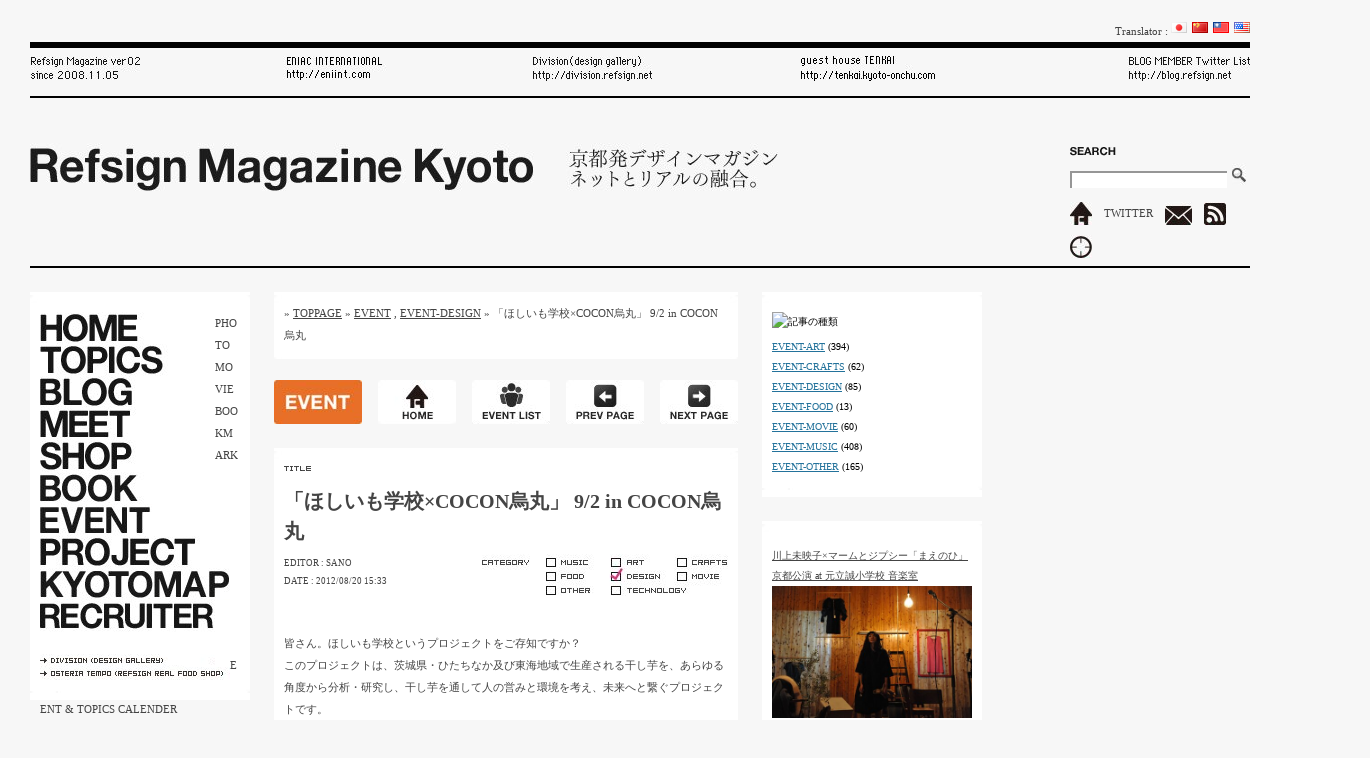

--- FILE ---
content_type: text/html; charset=utf-8
request_url: https://blog.refsign.net/event/6859.html
body_size: 14120
content:
<!DOCTYPE html>
<html lang="ja">
<head>
  <meta http-equiv="Content-Type" content="text/html; charset=utf-8">
  <meta http-equiv="Content-Language" content="ja">
  <meta http-equiv="Content-Style-Type" content="text/css">
  <meta http-equiv="Content-Script-Type" content="text/javascript">
  <meta name="description" content="Refsign Magazineでは主にデザイン、アート、ファッション、フォトグラフィ、フード等のクリエイティブな情報を発信するデザインマガジンとして運営していきます。">
  <meta name="keywords" content="Refsign,リフサイン,デザイン,京都,ブログ">
  <meta property="og:title" content="「ほしいも学校×COCON烏丸」 9/2 in COCON烏丸 | Refsign Magazine Kyoto">
  <meta property="og:url" content="http://blog.refsign.net/event/6859.html">
  <meta property="og:description" content="皆さん。ほしいも学校というプロジェクトをご存知ですか？ このプロジェクトは、茨城県・ひたちなか及び東海地域で生 [&hellip;]">
  <meta property="og:image" content="http://blog.refsign.net/wp-content/themes/refsign/images/refsign.jpg">
  <title>Refsign Magazine Kyoto｜「ほしいも学校×COCON烏丸」 9/2 in COCON烏丸</title>
  <link rel="shortcut icon" href="/wp-content/themes/refsign/favicon.ico">
  <link rel="apple-touch-icon" href="/wp-content/themes/refsign/apple-touch-icon.png">
  <link rel="alternate" type="application/rss+xml" title="RSS 2.0" href="/feed">
  <link rel="alternate" type="text/xml" title="RSS .92" href="/feed/rss">
  <link rel="alternate" type="application/atom+xml" title="Atom 1.0" href="/feed/atom">
  <link rel="alternate" type="application/atom+xml" title="Atom 1.0 / BLOG" href="/feed/atom?cat=3">
  <link rel="alternate" type="application/atom+xml" title="Atom 1.0 / BLOG-NAKAJIMA" href="/feed/atom?cat=13">
  <link rel="alternate" type="application/atom+xml" title="Atom 1.0 / BLOG-SANO" href="/feed/atom?cat=14">
  <link rel="alternate" type="application/atom+xml" title="Atom 1.0 / BLOG-YAMAZAKI" href="/feed/atom?cat=15">
  <link rel="alternate" type="application/atom+xml" title="Atom 1.0 / BLOG-ENAMI" href="/feed/atom?cat=16">
  <link rel="alternate" type="application/atom+xml" title="Atom 1.0 / BLOG-YANO" href="/feed/atom?cat=18">
  <link rel="alternate" type="application/atom+xml" title="Atom 1.0 / BLOG-TAI" href="/feed/atom?cat=19">
  <link rel="alternate" type="application/atom+xml" title="Atom 1.0 / BLOG-ISAI" href="/feed/atom?cat=20">
  <link rel="alternate" type="application/atom+xml" title="Atom 1.0 / BLOG-NAGAI" href="/feed/atom?cat=21">
  <link rel="alternate" type="application/atom+xml" title="Atom 1.0 / BLOG-CDC" href="/feed/atom?cat=22">
  <link rel="alternate" type="application/atom+xml" title="Atom 1.0 / BLOG-BAIYON" href="/feed/atom?cat=23">
  <link rel="alternate" type="application/atom+xml" title="Atom 1.0 / BLOG-YAEGASHI" href="/feed/atom?cat=24">
  <link rel="alternate" type="application/atom+xml" title="Atom 1.0 / BLOG-ASK-A-GIRAFFE" href="/feed/atom?cat=25">
  <link rel="alternate" type="application/atom+xml" title="Atom 1.0 / BLOG-TAKADA" href="/feed/atom?cat=26">
  <link rel="alternate" type="application/atom+xml" title="Atom 1.0 / BLOG-NAKAJIMA-D" href="/feed/atom?cat=27">
  <link rel="alternate" type="application/atom+xml" title="Atom 1.0 / BLOG-TAKEUCHI" href="/feed/atom?cat=28">
  <link rel="alternate" type="application/atom+xml" title="Atom 1.0 / BLOG-BLOG-YAMAZAKI-H" href="/feed/atom?cat=29">
  <link rel="alternate" type="application/atom+xml" title="Atom 1.0 / BLOG-MATSUKURA" href="/feed/atom?cat=30">
  <link rel="alternate" type="application/atom+xml" title="Atom 1.0 / BLOG-SAKA" href="/feed/atom?cat=31">
  <link rel="alternate" type="application/atom+xml" title="Atom 1.0 / BLOG-MAEDA" href="/feed/atom?cat=32">
  <link rel="alternate" type="application/atom+xml" title="Atom 1.0 / BLOG-CAFE-SALON" href="/feed/atom?cat=33">
  <link rel="alternate" type="application/atom+xml" title="Atom 1.0 / BLOG-TOKUDA" href="/feed/atom?cat=34">
  <link rel="alternate" type="application/atom+xml" title="Atom 1.0 / BLOG-SUZUKI" href="/feed/atom?cat=35">
  <link rel="alternate" type="application/atom+xml" title="Atom 1.0 / EVENT" href="/feed/atom?cat=109">
  <link rel="alternate" type="application/atom+xml" title="Atom 1.0 / FOOD" href="/feed/atom?cat=77">
  <link rel="alternate" type="application/atom+xml" title="Atom 1.0 / MEET" href="/feed/atom?cat=36">
  <link rel="alternate" type="application/atom+xml" title="Atom 1.0 / PROJECT" href="/feed/atom?cat=100">
  <link rel="alternate" type="application/atom+xml" title="Atom 1.0 / RECRUITER" href="/feed/atom?cat=42">
  <link rel="alternate" type="application/atom+xml" title="Atom 1.0 / SHOP" href="/feed/atom?cat=78">
  <link rel="alternate" type="application/atom+xml" title="Atom 1.0 / TOPICS" href="/feed/atom?cat=41">
  <link rel="pingback" href="/xmlrpc.php">
  <link rel="stylesheet" href="/wp-content/themes/refsign/style-999.css" type="text/css" media="all">
  <link rel="stylesheet" href="/wp-content/themes/refsign/jquery.lightbox-0.5.css" type="text/css" media="screen">
  <link rel="Shortcut Icon" href="/wp-content/themes/refsign/favicon.ico" type="image/x-icon">
  <script src="/wp-content/themes/refsign/js/jquery-1.3.2.min.js" type="text/javascript" charset="UTF-8"></script>
  <script src="/wp-content/themes/refsign/js/jquery.page-scroller-306.js" type="text/javascript" charset="UTF-8"></script>
  <script src="/wp-content/themes/refsign/js/common.js" type="text/javascript" charset="UTF-8"></script>
  <script src="/wp-content/themes/refsign/js/jquery.lightbox-0.5.js" type="text/javascript" charset="UTF-8"></script>
  <script type="text/javascript">

  $(function() {  
  $('#gallery a').lightBox();  
  });  
  </script>
  <script type='text/javascript' src='/wp-includes/js/jquery/jquery.js'></script>
  <script type='text/javascript' src='/wp-includes/js/jquery/jquery-migrate.min.js'></script>
  <script type='text/javascript' src='/wp-includes/js/comment-reply.min.js'></script>
  <link rel="EditURI" type="application/rsd+xml" title="RSD" href="/xmlrpc.php">
  <link rel="wlwmanifest" type="application/wlwmanifest+xml" href="/wp-includes/wlwmanifest.xml">
  <link rel='prev' title='PAOS! at UrBANGUILD' href='/event/6857.html'>
  <link rel='next' title='3月33日「ミソラシロ」ＣＤ発売記念イベント 『8月88日』 at UrBANGUILD' href='/event/6866.html'>
  <link rel='canonical' href='/event/6859.html'>
  <link rel='shortlink' href='/?p=6859'>
  <script type="text/javascript">
  <!-- 
         
                    function addEvent(elm, evType, fn, useCapture) 
                    // addEvent and removeEvent 
                    // cross-browser event handling for IE5+,  NS6 and Mozilla 
                    // By Scott Andrew 
                    { 
                      if (elm.addEventListener){ 
                          elm.addEventListener(evType, fn, useCapture); 
                          return true; 
                      } else if (elm.attachEvent){ 
                          var r = elm.attachEvent("on"+evType, fn); 
                          return r; 
                      } else { 
                          // alert("Handler could not be removed"); 
                      } 
                    }  
                    function externalLinks() { 
                     if (!document.getElementsByTagName) return; 
                     var anchors = document.getElementsByTagName("a"); 
                                 var newwindows =0;
                     for (var i=0; i<anchors.length; i++) { 
                       var anchor = anchors[i]; 
                       if (anchor.getAttribute("href") && anchor.getAttribute("rel") == "external") {
                                anchor.setAttribute("target","_blank"); 
                                                        newwindows++;
                                        }
                     } 
                    } 
         
                    addEvent(window, "load", externalLinks); 

                    //--> 
  </script>
  <link rel="stylesheet" href="/wp-content/plugins/ktai_entry/retrieve.php" type="text/css">
  <script type="text/javascript">
  var AKPC_IDS = "";
  </script>
  <script src="/wp-content/themes/refsign/js/jquery.easing.1.3.js" type="text/javascript" charset="UTF-8"></script>
  <script src="/wp-content/themes/refsign/js/jquery.vgrid.0.1.4-mod.js" type="text/javascript" charset="UTF-8"></script>
  <script type="text/javascript">

  function debug(text) {
  ((window.console && console.log) || (window.opera && opera.postError) || window.alert).call(this, text);
  }
  jQuery.noConflict();

  (function($){
  $(function(){

  $('#header').css("visibility", "hidden");
  var setGrid = function () {
  return $("#grid-wrapper").vgrid({
  easeing: "easeOutQuint",
  time: 800,
  delay: 60,
  selRefGrid: "#grid-wrapper div.x1",
  selFitWidth: ["#container", "#footer"],
  gridDefWidth: 200 + 10 + 10 + 24,
  forceAnim: 0});
  };

  setTimeout(setGrid, 300);
  setTimeout(function() {
  $('#header').hide().css("visibility", "visible").fadeIn(500);
  }, 500);
                
  $(window).load(function(e){
  setTimeout(function(){ 

  $("#grid-wrapper").css("paddingTop", "0px");
  var anim_msec = $("#single-wrapper").height();
  if (anim_msec < 1000) anim_msec = 1000;
  if (anim_msec > 3000) anim_msec = 3000;
  $("#single-wrapper").css("paddingTop", "0px").hide().slideDown(anim_msec);
  }, 1000);
  });

  });
  })(jQuery);

  </script>
  <script src="/wp-content/themes/refsign/js/retweet.js" type="text/javascript" charset="UTF-8"></script>
  <script type="text/javascript">
  function TigilError() {
  return true;
  }
  window.onerror = TigilError;
  </script>
</head>
<body class="single single-post postid-6859 single-format-standard">
  <h1 class="hide" id="top">Refsign Magazineでは主にデザイン、アート、ファッション、フォトグラフィ、フード等のクリエイティブな情報を発信するデザインマガジンとして運営していきます。</h1><noscript>
  <p class="caution aligncenter">Enable Javascript to browse this site, please.</p></noscript>
  <div id="container">
    <div id="header">
      <div id="translation_bar" style="float:right;">
        <p style="text-align:right;float:left;">Translator&nbsp;:&nbsp;</p><a id='flag_ja' href='/event/6859.html' hreflang='ja'><img id='flag_img_ja' src='/wp-content/plugins/global-translator/flag_ja.png' alt='Japanese flag' title='Japanese' border='0'></a><a id='flag_zh-CN' href='/zh-CN/event/6859.html' hreflang='zh-CN'><img id='flag_img_zh-CN' src='/wp-content/plugins/global-translator/flag_zh-CN.png' alt='Chinese (Simplified) flag' title='Chinese (Simplified)' border='0'></a><a id='flag_zh-TW' href='/zh-TW/event/6859.html' hreflang='zh-TW'><img id='flag_img_zh-TW' src='/wp-content/plugins/global-translator/flag_zh-TW.png' alt='Chinese (Traditional) flag' title='Chinese (Traditional)' border='0'></a><a id='flag_en' href='/en/event/6859.html' hreflang='en'><img id='flag_img_en' src='/wp-content/plugins/global-translator/flag_en.png' alt='English flag' title='English' border='0'></a>
        <div id="transl_sign"></div>
      </div>
      <div class="clear"></div>
      <div class="clear"></div>
      <hr class="header-line1">
      <div id="header-menu">
        <div class="header-link1"><img src="/wp-content/themes/refsign/images/header-menu-001.jpg" width="110" height="25" border="0" title="Refsign Magazine ver02 since 2008.11.05" alt="Refsign Magazine ver02 since 2008.11.05"></div>
        <div class="header-link2"><img src="/wp-content/themes/refsign/images/header-menu-002.jpg" width="119" height="25" border="0" title="Osteria tempo http://tempo.refsign.net" alt="Osteria tempo http://tempo.refsign.net"></div>
        <div class="header-link3">
          <a href="/project/2189.html"><img src="/wp-content/themes/refsign/images/header-menu-003.jpg" width="119" height="25" border="0" title="Division(design gallery) http://division.refsign.net" alt="Division(design gallery) http://division.refsign.net"></a>
        </div>
        <div class="header-link4"><img src="/wp-content/themes/refsign/images/header-menu-007.jpg" width="134" height="25" border="0" title="e・感性価値研究所 http://e-kanseikachilabo.com" alt="e・感性価値研究所 http://e-kanseikachilabo.com"></div>
        <div class="header-link5"><img src="/wp-content/themes/refsign/images/header-menu-006.jpg" width="147" height="25" border="0" title="BLOG MEMBER Twitter List http://www.refsign.net/twitter" alt="BLOG MEMBER Twitter List http://blog.refsign.net/twitter"></div>
      </div>
      <div class="clear"></div>
      <hr class="header-line2">
      <div class="header-title">
        <div class="header-logo">
          <a href="/" title="Refsign Magazine Kyoto 京都発デザインマガジン ネットとリアルの融合。"><img src="/wp-content/themes/refsign/images/header-title-004.jpg" height="53" width="748" border="0" alt="Refsign Magazine Kyoto 京都発デザインマガジン ネットとリアルの融合。" title="Refsign Magazine Kyoto 京都発デザインマガジン ネットとリアルの融合。"></a>
        </div>
        <div class="header-search">
          <div style="padding:10px 0 0 0;"><img src="/wp-content/themes/refsign/images/search-001.jpg" alt="SEARCH" title="SEARCH" width="46" height="9" border="0"></div>
          <div>
            <form role="search" method="get" id="searchform" action="https://blog.refsign.net" name="searchform">
              <label class="screen-reader-text" for="s">SEARCH</label> <input type="text" value="" name="s" id="s"> <input id="searchsubmit" type="image" src="/wp-content/themes/refsign/images/header-search-001.jpg" alt="search" value="SEARCH">
            </form>
          </div>
          <div>
            <p class="header-search-btn"><a title="HOME" href="/" class="header-btn1">HOME</a></p>
            <p class="header-search-btn">TWITTER</p>
            <p class="header-search-btn"><a title="CONTACT" href="/contact" class="header-btn3">CONTACT</a></p>
            <p class="header-search-btn"><a href="/feed" class="header-btn4">RSS</a></p>
            <p class="header-search-btn"><a title="KYOTOMAP" href="/kyotomap" class="header-btn5">KYOTO MAP</a></p>
            <div class="clear"></div>
          </div>
        </div>
      </div>
      <div class="clear"></div>
      <hr class="header-line2">
    </div>
    <script type="text/javascript" src="https://www.google.com/jsapi?key=ABQIAAAA97HPm1YXwUIxAMECCOSUAhQ9eB4NyNDrOqigKAw0B2NHWL_dERR8wWzdTa5wGyUv7-9TNZWRAts0Cw"></script> 
    <script type="text/javascript">



    var xxx = "";

    </script>
    <div id="grid-wrapper">
      <div class="sidebar-table1">
        <div class="sidebar-menu">
          <div><img src="/wp-content/themes/refsign/images/sidebar-menu-table-top-001.jpg" alt="" width="220" height="10" border="0"></div>
          <div class="sidebar-menu-btn">
            <p><a class="sidebar-menu-btn1" title="HOME" href="/">HOME</a></p>
            <p><a class="sidebar-menu-btn2" title="TOPICS" href="/topics">TOPICS</a></p>
            <p><a class="sidebar-menu-btn3" title="BLOG" href="/blog">BLOG</a></p>
            <p><a class="sidebar-menu-btn4" title="MEET" href="/meet">MEET</a></p>
            <p><a class="sidebar-menu-btn5" title="SHOP" href="/shop">SHOP</a></p>
            <p><a class="sidebar-menu-btn14" title="BOOK" href="/book">BOOK</a></p>
            <p><a class="sidebar-link-btn13" title="EVENT" href="/event">EVENT</a></p>
            <p><a class="sidebar-menu-btn7" title="PROJECT" href="/project">PROJECT</a></p>
            <p><a class="sidebar-link-btn12" title="KYOTOMAP" href="/kyotomap">KYOTOMAP</a></p>
            <p><a class="sidebar-menu-btn8" title="RECRUITER" href="/recruiter">RECRUITER</a></p>
            <p>PHOTO</p>
            <p>MOVIE</p>
            <p>BOOKMARK</p>
          </div>
          <div class="clear"></div>
          <div class="sidebar-link-btn">
            <p><img src="/wp-content/themes/refsign/images/spacer.gif" alt="" width="200" height="6"></p>
            <p><a class="sidebar-link-btn2" title="DIVISION" href="#">DIVISION</a></p>
            <p><a class="sidebar-link-btn4" title="OSTERIA TEMPO" href="/tag/osteria-tempo">OSTERIA TEMPO</a></p>
            <p>EVENT &amp; TOPICS CALENDER</p>
          </div>
          <div class="clear"></div>
          <div><img src="/wp-content/themes/refsign/images/sidebar-menu-table-bottom-001.jpg" alt="" width="220" height="10" border="0"></div>
        </div>
        <div class="sidebar-news"><img src="/wp-content/themes/refsign/images/sidebar-menu-table-top-001.jpg" alt="" width="220" height="10" border="0">
        <div class="sidebar-news-btn"><img src="/wp-content/themes/refsign/images/sidebar-rss-001.jpg" alt="最新の記事" title="最新の記事" width="88" height="15" border="0"></div>
        <div class="sidebar-news-link">
          <p>→&nbsp;<a href="/event/9267.html" title="KYOTO MACHIYA AIR 2014 Exhibition">KYOTO MACHIYA AIR 2014 Exhibition</a>&nbsp;<span class="sidebar-category109">[EVENT]</span></p>
          <p>→&nbsp;<a href="/event/9266.html" title="王舟 &#8220;Wang&#8221; release party at METRO">王舟 &#8220;Wang&#8221; release party at METRO</a>&nbsp;<span class="sidebar-category109">[EVENT]</span></p>
          <p>→&nbsp;<a href="/event/9259.html" title="荒井良二 展覧会「イノチダモン」">荒井良二 展覧会「イノチダモン」</a>&nbsp;<span class="sidebar-category109">[EVENT]</span></p>
          <p>→&nbsp;<a href="/event/9258.html" title="夏休み企画展 「イマジネーション・スーパーハイウェイ」 at 京都芸術センター ギャラリー">夏休み企画展 「イマジネーション・スーパーハイウェイ」 at 京都芸術センター ギャラリー</a>&nbsp;<span class="sidebar-category109">[EVENT]</span></p>
          <p>→&nbsp;<a href="/event/9254.html" title="《ビートニク映画祭》開催記念オールナイト“路” at 京都みなみ会館">《ビートニク映画祭》開催記念オールナイト“路” at 京都みなみ会館</a>&nbsp;<span class="sidebar-category109">[EVENT]</span></p>
          <p>→&nbsp;<a href="/event/9248.html" title="鈴木まどか、岡本マリ 二人展「立ち留まって見えるもの」 at ホテル アンテルーム 京都 GALLERY9.5">鈴木まどか、岡本マリ 二人展「立ち留まって見えるもの」 at ホテル アンテルーム 京都 GALLERY9.5</a>&nbsp;<span class="sidebar-category109">[EVENT]</span></p>
          <p>→&nbsp;<a href="/event/9242.html" title="New Intimacies / ニュー・インティマシー 親密すぎる展覧会 at ホテルアンテルーム京都 Gallery 9.5">New Intimacies / ニュー・インティマシー 親密すぎる展覧会 at ホテルアンテルーム京都 Gallery 9.5</a>&nbsp;<span class="sidebar-category109">[EVENT]</span></p>
        </div><img src="/wp-content/themes/refsign/images/sidebar-menu-table-bottom-001.jpg" alt="" width="220" height="10" border="0"></div>
      </div>
      <div class="single-box">
        <div class="single-link-list">
          <div class="single-post-table"><img src="/wp-content/themes/refsign/images/single-post-table-top-001.jpg" alt="" width="464" height="10" border="0"></div>
          <p style="width:444px;margin:0 10px;">&raquo;&nbsp;<a href="/">TOPPAGE</a>&nbsp;&raquo;&nbsp;<a href="/category/event" title="EVENT の投稿をすべて表示" rel="category tag">EVENT</a> , <a href="/category/event/event-design" title="EVENT-DESIGN の投稿をすべて表示" rel="category tag">EVENT-DESIGN</a>&nbsp;&raquo;&nbsp;「ほしいも学校×COCON烏丸」 9/2 in COCON烏丸</p>
          <div class="single-post-table"><img src="/wp-content/themes/refsign/images/single-post-table-bottom-001.jpg" alt="" width="464" height="10" border="0"></div>
        </div>
        <div class="single-category-13-menu">
          <div style="width:88px;float:left;margin:0 16px 0 0;height:44px;display:inline;"><img src="/wp-content/themes/refsign/images/category-title-event-001.jpg" alt="EVENT" title="EVENT" width="88" height="44" border="0"></div>
          <div style="width:78px;float:left;margin:0 16px 0 0;height:44px;display:inline;">
            <p><a title="HOME" href="/" class="home-index-btn1">HOME</a></p>
          </div>
          <div style="width:78px;float:left;margin:0 16px 0 0;height:44px;display:inline;">
            <p><a title="EVENT LIST" href="/event" class="event-btn1">EVENT LIST</a></p>
          </div>
          <div style="width:78px;float:left;margin:0;height:44px;background-image:url(/wp-content/themes/refsign/images/single-post-prev-page-btn-001a.jpg);display:inline;">
            <p class="blog-prev-btn1" title="PREV PAGE"><a href="/event/6857.html" rel="prev"></a></p>
          </div>
          <div style="width:78px;float:right;margin:0;padding:0;height:44px;background-image:url(/wp-content/themes/refsign/images/single-post-next-page-btn-001a.jpg);display:inline;">
            <p class="blog-next-btn1" title="NEXT PAGE"><a href="/event/6866.html" rel="next"></a></p>
          </div>
          <div class="clear"></div>
        </div>
        <div class="single-contents">
          <div class="single-post-table"><img src="/wp-content/themes/refsign/images/single-post-table-top-001.jpg" alt="" width="464" height="10" border="0"></div>
          <div class="single-post-title"><img src="/wp-content/themes/refsign/images/single-post-title-001.jpg" alt="" width="27" height="5" border="0"></div>
          <div class="single-post-title">
            <h2>「ほしいも学校×COCON烏丸」 9/2 in COCON烏丸</h2>
          </div>
          <div class="single-post-blog-author-2">
            <p>EDITOR : SANO<br>
            DATE : 2012/08/20 15:33</p>
          </div>
          <div class="single-post-event-design"><img src="/wp-content/themes/refsign/images/single-post-category-event-design.jpg" alt="event-design" title="event-design" width="246" height="42" border="0"></div>
          <div class="clear"></div>
          <div class="single-post">
            <p><img title="hoshiimo00" src="http://www.watarusano.com/wp-content/uploads/hoshiimo00.jpg" alt="" width="444" height="375"></p>
            <p>皆さん。ほしいも学校というプロジェクトをご存知ですか？</p>
            <p>このプロジェクトは、茨城県・ひたちなか及び東海地域で生産される干し芋を、あらゆる角度から分析・研究し、干し芋を通して人の営みと環境を考え、未来へと繋ぐプロジェクトです。</p>
            <p>このプロジェクトのイベントが9/2にCOCON烏丸で行われます。<br>
            イベントでは「地域産品マルシェ」の他、プロジェクト・リーダー佐藤卓氏もお招きし、トークショウもあります。</p>
            <p>今回佐野はトークイベントのファシリテーターとして参加いたします。</p>
            <p>&nbsp;</p>
            <p>[トークショウ概要]</p>
            <p><strong>ほしいも学校に学ぶ地域ブランドの作り方</strong></p>
            <p>ほしいも学校のプロジェクトリーダーである佐藤卓さんをお招きしてトークイベントを開催します。この「ほしいも学校」は、茨城の特産品であるほしいもを単に商品化するだけでなく、地域の人々をつなぐコミュニケーションや商品開発、さらには教育、地域情報の広報、後継者をつくる場など「ほしいも学校」というクリエイティブ活動を通して地域ブランドを創り上げ、2011年グッドデザイン賞を受賞しました。地域の活性化が重要視されている中で、地域の素晴らしい文化を発信するために何を大切にして、それをどう伝えていくべきかを、ほしいも学校のケーススタディを通してお聞きします。​またトークイベントをただ聞くだけでなく、トークイベントの後はゲストの方と参加の皆さんが、お酒とほしいも料理を楽しみながら、先ほどのトークの内容について語り合うアフターパーティになります。</p>
            <p>[ゲスト]<br>
            <img title="satoutaku" src="http://www.watarusano.com/wp-content/uploads/satoutaku.jpg" alt="" width="120" height="171"><br>
            佐藤 卓 Taku Satoh</p>
            <p>1981年東京藝術大学大学院終了、株式会社電通を経て、1984年佐藤卓デザイン事務所設立。「ロッテ キシリトールガム」「明治おいしい牛乳」などの商品デザイン、美術館や博物館のシンボルマークを手がける。また、21_21 DESIGN SIGHTのディレクター、NHK教育テレビ「にほんごであそぼ」のアートディレクター・「デザインのあ」の総合指導を務めるなど、多岐にわたって活動。</p>
            <p><img title="yamanaka" src="http://www.watarusano.com/wp-content/uploads/yamanaka1.jpg" alt="" width="120" height="171"><br>
            山中 史郎 Shiro Yamanaka</p>
            <p>ハイカルチャー代表<br>
            1974年 北海道 函館生まれ 大阪育ち。<br>
            京都芸術短期大学映像科卒業。<br>
            同校専攻科学士課程修了後、単身渡仏パリへ。<br>
            帰国後クラブVJを経て、2004年ハイカルチャー設立。<br>
            奈良県にある「タツミ茶園 梅月」で<br>
            オーガニック茶畑のオーナー制度を実施し、<br>
            2011年グッドデザイン賞受賞</p>
            <p>[ファシリテーター]</p>
            <p><img title="sano" src="http://www.watarusano.com/wp-content/uploads/sano1.jpeg" alt="" width="120" height="150"><br>
            佐野 亘 Wataru Sano</p>
            <p>グラフィックデザインやムービー、ウェブデザインなどを中心に様々な領域のデザインや企画を手掛ける。「モノ」だけではなく「コト」から考える動きをしています。2008年から「京都」「デザイン」を切り口にした「Refsign Magazine Kyoto」も運営。2010年には自らプロデュース、デザインしたイタリアン「Osteria tempo」がオープン。2012年5月から12ヶ月連続トークショウ &amp; Barトークイベント「いろいろトーク」がスタート。日本全国から様々なクリエイターをゲストで招き、トークショウを開催中。</p>
            <p>&nbsp;</p>
            <p>ご予約・詳しい内容はこちらから→http://coconkarasuma.wix.com/hoshiimo</p>
            <p>&nbsp;</p>
            <p>&nbsp;</p>
            <script type="text/javascript">
            AKPC_IDS += "6859,";
            </script>
          </div>
          <div class="clear"></div>
          <div class="single-post-link">
            <table width="444" border="0" cellspacing="0" cellpadding="0">
              <tr>
                <td width="327">
                  <p style="float:left;">｜&nbsp;<a href="/shop" title="SHOP PAGE INDEX">SHOP PAGE INDEX</a>&nbsp;｜&nbsp;<a href="/event/6857.html" rel="prev">←&nbsp;Prev</a>&nbsp;｜&nbsp;<a href="/event/6866.html" rel="next">Next&nbsp;→</a>&nbsp;｜<br>
                  http://blog.refsign.net/event/6859.html</p>
                </td>
                <td width="10"><img src="/wp-content/themes/refsign/images/spacer.gif" alt="" width="10" height="1" border="0"></td>
                <td width="55" valign="top">
                  Tweet 
                  <script type="text/javascript" src="https://platform.twitter.com/widgets.js"></script>
                </td>
                <td width="12" valign="top"><img src="/wp-content/themes/refsign/images/spacer.gif" alt="" width="12" height="1" border="0"></td>
                <td width="12" valign="top"><img src="/wp-content/themes/refsign/images/delicious_small.gif" height="12" width="12" border="0" alt="" style="padding:4px 0 0 0;margin:0;"></td>
                <td width="12" valign="top"><img src="/wp-content/themes/refsign/images/spacer.gif" alt="" width="12" height="1" border="0"></td>
                <td width="16" valign="top"><img src="/wp-content/themes/refsign/images/append.gif" width="16" height="12" border="0" alt="" style="padding:4px 0 0 0;margin:0;"></td>
              </tr>
            </table>
          </div>
          <div class="clear"></div>
          <div style="width:444px;margin:20px 10px 10px 10px;">
            <iframe src="https://www.facebook.com/plugins/like.php?href=http%3A%2F%2Fblog.refsign.net%2Fevent%2F6859.html&layout=standard&show_faces=false&width=450&action=like&colorscheme=light" scrolling="no" frameborder="0" allowtransparency="true" style="border:none; overflow:hidden; width:440px; height:32px;"></iframe>
          </div>
          <div class="clear"></div>
          <div class="single-post-table"><img src="/wp-content/themes/refsign/images/single-post-table-bottom-001.jpg" alt="" width="464" height="10" border="0"></div>
        </div>
      </div>
      <div class="sidebar-box"><img src="/wp-content/themes/refsign/images/sidebar-menu-table-top-001.jpg" alt="" width="220" height="10" border="0">
      <div style="width:200px;margin:0 10px;">
        <ul>
          <li class="categories">
            <img src="http://refsign.heteml.jp/refsign/ver02/wp-content/themes/refsign/images/category-post-list-title-001.jpg" alt="記事の種類" title="記事の種類" width="85" height="16" border="0" style="margin:0 0 5px 0;">
            <ul>
              <li class="cat-item cat-item-111">
                <a href="/category/event/event-art" title="EVENT-ART に含まれる投稿をすべて表示">EVENT-ART</a> (394)
              </li>
              <li class="cat-item cat-item-112">
                <a href="/category/event/event-crafts" title="EVENT-CRAFTS に含まれる投稿をすべて表示">EVENT-CRAFTS</a> (62)
              </li>
              <li class="cat-item cat-item-114">
                <a href="/category/event/event-design" title="EVENT-DESIGN に含まれる投稿をすべて表示">EVENT-DESIGN</a> (85)
              </li>
              <li class="cat-item cat-item-113">
                <a href="/category/event/event-food" title="EVENT-FOOD に含まれる投稿をすべて表示">EVENT-FOOD</a> (13)
              </li>
              <li class="cat-item cat-item-115">
                <a href="/category/event/event-movie" title="EVENT-MOVIE に含まれる投稿をすべて表示">EVENT-MOVIE</a> (60)
              </li>
              <li class="cat-item cat-item-110">
                <a href="/category/event/event-music" title="EVENT-MUSIC に含まれる投稿をすべて表示">EVENT-MUSIC</a> (408)
              </li>
              <li class="cat-item cat-item-116">
                <a href="/category/event/event-other" title="EVENT-OTHER に含まれる投稿をすべて表示">EVENT-OTHER</a> (165)
              </li>
            </ul>
          </li>
        </ul>
      </div><img src="/wp-content/themes/refsign/images/sidebar-menu-table-bottom-001.jpg" alt="" width="220" height="10" border="0"></div>
      <div class="post-8879 post type-post status-publish format-standard hentry category-event category-event-other grid-item x1" id="post-8879">
        <div style="margin:0 24px 0 -10px;"><img src="/wp-content/themes/refsign/images/grid-table-top-001.jpg" alt="" width="220" height="10" border="0"></div>
        <h2 class="post-title"></h2>
        <ul>
          <li>
            <a href="/event/8879.html" rel="bookmark">川上未映子×マームとジプシー「まえのひ」京都公演 at 元立誠小学校 音楽室</a>
          </li>
        </ul>
        <div class="grid-image">
          <a href="/event/8879.html" title="川上未映子×マームとジプシー「まえのひ」京都公演 at 元立誠小学校 音楽室"><img class="alignnone size-full wp-image-8867" title="rissei_140418_mg" src="/wp-content/uploads/2014/03/rissei_140418_mg.jpg" alt="" width="200" height="132"></a>
        </div>
        <div style="padding:0 0 5px 0;"><img src="/wp-content/themes/refsign/images/grid-category-109.jpg" alt="" width="200" height="9" border="0"></div>
        <div class="post-body">
          ©橋本倫史 &nbsp; 川上未映子×マームとジプシー「まえのひ」京都公演 &nbsp; ｜日時：2014年 4月18日(金)19:00 4月19日(土)14:00/18:00 4月20日(日)14:00/18:00 ｜会場：元立誠小学校 音楽室 京都市中京区蛸薬師通河原町東入<span class="more-link">&nbsp;<a href="/event/8879.html">...&nbsp;[more]</a></span>
        </div>
        <p class="post-meta" style="font-size:8px;line-height:2.0;"><img src="/wp-content/themes/refsign/images/event.jpg" alt="event" title="event" width="30" height="30" border="0" style="float:left;padding:5px 8px 15px 0;"> POSTED BY REFSIGN<br>
        DATE : 2014/03/26 16:06<br>
        CATEGORY : <a href="/category/event" title="EVENT の投稿をすべて表示" rel="category tag">EVENT</a>, <a href="/category/event/event-other" title="EVENT-OTHER の投稿をすべて表示" rel="category tag">EVENT-OTHER</a><br></p>
        <div class="clear"></div>
        <div style="margin:0 24px 0 -10px;"><img src="/wp-content/themes/refsign/images/grid-table-bottom-001.jpg" alt="" width="220" height="10" border="0"></div>
      </div>
      <div class="post-6850 post type-post status-publish format-standard hentry category-event category-event-art grid-item x1" id="post-6850">
        <div style="margin:0 24px 0 -10px;"><img src="/wp-content/themes/refsign/images/grid-table-top-001.jpg" alt="" width="220" height="10" border="0"></div>
        <h2 class="post-title"></h2>
        <ul>
          <li>
            <a href="/event/6850.html" rel="bookmark">脈 vol.2｜ゆきてきゆ at Gallery PARC</a>
          </li>
        </ul>
        <div class="grid-image">
          <a href="/event/6850.html" title="脈 vol.2｜ゆきてきゆ at Gallery PARC"><img class="alignnone size-full wp-image-6839" src="/wp-content/uploads/2012/08/parc_120821_yukitekiyu.jpg" alt="" width="200" height="101"></a>
        </div>
        <div style="padding:0 0 5px 0;"><img src="/wp-content/themes/refsign/images/grid-category-109.jpg" alt="" width="200" height="9" border="0"></div>
        <div class="post-body">
          &nbsp; 脈 vol.2｜ゆきてきゆ ｜会期：2012年8月21日（火）〜9月2日（日）11:00～19:00 ＊最終日18:00まで・月曜休廊 ｜会場：Gallery PARC京都市中京区三条通御幸町弁慶石町48&gt;&gt; http://www.galleryparc.<span class="more-link">&nbsp;<a href="/event/6850.html">...&nbsp;[more]</a></span>
        </div>
        <p class="post-meta" style="font-size:8px;line-height:2.0;"><img src="/wp-content/themes/refsign/images/event.jpg" alt="event" title="event" width="30" height="30" border="0" style="float:left;padding:5px 8px 15px 0;"> POSTED BY REFSIGN<br>
        DATE : 2012/08/17 16:26<br>
        CATEGORY : <a href="/category/event" title="EVENT の投稿をすべて表示" rel="category tag">EVENT</a>, <a href="/category/event/event-art" title="EVENT-ART の投稿をすべて表示" rel="category tag">EVENT-ART</a><br></p>
        <div class="clear"></div>
        <div style="margin:0 24px 0 -10px;"><img src="/wp-content/themes/refsign/images/grid-table-bottom-001.jpg" alt="" width="220" height="10" border="0"></div>
      </div>
      <div class="post-3076 post type-post status-publish format-standard hentry category-event category-event-other grid-item x1" id="post-3076">
        <div style="margin:0 24px 0 -10px;"><img src="/wp-content/themes/refsign/images/grid-table-top-001.jpg" alt="" width="220" height="10" border="0"></div>
        <h2 class="post-title"></h2>
        <ul>
          <li>
            <a href="/event/3076.html" rel="bookmark">マレビトの会『HIROSHIMA-HAPCHEON：二つの都市をめぐる展覧会』</a>
          </li>
        </ul>
        <div class="grid-image">
          <a href="/event/3076.html" title="マレビトの会『HIROSHIMA-HAPCHEON：二つの都市をめぐる展覧会』"><img class="alignnone size-full wp-image-3075" src="/wp-content/uploads/2010/09/kyotoexpe101028_marebito.jpg" alt="" width="200" height="200"></a>
        </div>
        <div style="padding:0 0 5px 0;"><img src="/wp-content/themes/refsign/images/grid-category-109.jpg" alt="" width="200" height="9" border="0"></div>
        <div class="post-body">
          マレビトの会『HIROSHIMA-HAPCHEON：二つの都市をめぐる展覧会』 ｜会場：京都芸術センター　講堂｜日時：2010年10月28日（木）〜31日（日）10/28（Thu）15:00&gt;&gt;18:00　18:30&gt;&gt;21:30 /29（Fri）15:00&gt;<span class="more-link">&nbsp;<a href="/event/3076.html">...&nbsp;[more]</a></span>
        </div>
        <p class="post-meta" style="font-size:8px;line-height:2.0;"><img src="/wp-content/themes/refsign/images/event.jpg" alt="event" title="event" width="30" height="30" border="0" style="float:left;padding:5px 8px 15px 0;"> POSTED BY REFSIGN<br>
        DATE : 2010/09/21 20:04<br>
        CATEGORY : <a href="/category/event" title="EVENT の投稿をすべて表示" rel="category tag">EVENT</a>, <a href="/category/event/event-other" title="EVENT-OTHER の投稿をすべて表示" rel="category tag">EVENT-OTHER</a><br></p>
        <div class="clear"></div>
        <div style="margin:0 24px 0 -10px;"><img src="/wp-content/themes/refsign/images/grid-table-bottom-001.jpg" alt="" width="220" height="10" border="0"></div>
      </div>
      <div class="post-7967 post type-post status-publish format-standard hentry category-event category-event-music grid-item x1" id="post-7967">
        <div style="margin:0 24px 0 -10px;"><img src="/wp-content/themes/refsign/images/grid-table-top-001.jpg" alt="" width="220" height="10" border="0"></div>
        <h2 class="post-title"></h2>
        <ul>
          <li>
            <a href="/event/7967.html" rel="bookmark">ナイスなタイミングVol.3 高野寛×Bose 夕涼みライブ at 京都精華大学</a>
          </li>
        </ul>
        <div class="grid-image">
          <a href="/event/7967.html" title="ナイスなタイミングVol.3 高野寛×Bose 夕涼みライブ at 京都精華大学"><img class="alignnone size-full wp-image-7966" src="/wp-content/uploads/2013/07/seika_130727_nice.jpg" alt="" width="200" height="123"></a>
        </div>
        <div style="padding:0 0 5px 0;"><img src="/wp-content/themes/refsign/images/grid-category-109.jpg" alt="" width="200" height="9" border="0"></div>
        <div class="post-body">
          &nbsp; ナイスなタイミングVol.3 高野寛×Bose 夕涼みライブ &nbsp; ｜日時：2013年7月27日（土） 16:00～17:00 ｜会場：京都精華大学 京都市左京区岩倉木野町137 &gt;&gt; http://www.kyoto-seika.ac.jp<span class="more-link">&nbsp;<a href="/event/7967.html">...&nbsp;[more]</a></span>
        </div>
        <p class="post-meta" style="font-size:8px;line-height:2.0;"><img src="/wp-content/themes/refsign/images/event.jpg" alt="event" title="event" width="30" height="30" border="0" style="float:left;padding:5px 8px 15px 0;"> POSTED BY REFSIGN<br>
        DATE : 2013/07/17 11:17<br>
        CATEGORY : <a href="/category/event" title="EVENT の投稿をすべて表示" rel="category tag">EVENT</a>, <a href="/category/event/event-music" title="EVENT-MUSIC の投稿をすべて表示" rel="category tag">EVENT-MUSIC</a><br></p>
        <div class="clear"></div>
        <div style="margin:0 24px 0 -10px;"><img src="/wp-content/themes/refsign/images/grid-table-bottom-001.jpg" alt="" width="220" height="10" border="0"></div>
      </div>
      <div class="post-6644 post type-post status-publish format-standard hentry category-event category-event-art grid-item x1" id="post-6644">
        <div style="margin:0 24px 0 -10px;"><img src="/wp-content/themes/refsign/images/grid-table-top-001.jpg" alt="" width="220" height="10" border="0"></div>
        <h2 class="post-title"></h2>
        <ul>
          <li>
            <a href="/event/6644.html" rel="bookmark">有本ゆみこ巡回展『あまい おんな R』KYOTO at printz</a>
          </li>
        </ul>
        <div class="grid-image">
          <a href="/event/6644.html" title="有本ゆみこ巡回展『あまい おんな R』KYOTO at printz"><img class="alignnone size-full wp-image-6635" src="/wp-content/uploads/2012/06/prinz_120715_arimoto.jpg" alt="" width="200" height="133"></a>
        </div>
        <div style="padding:0 0 5px 0;"><img src="/wp-content/themes/refsign/images/grid-category-109.jpg" alt="" width="200" height="9" border="0"></div>
        <div class="post-body">
          &nbsp; 有本ゆみこ巡回展『あまい おんな R』KYOTO ｜会期：2012年7月15日（日）〜8月2日（木）、11:30～23:00※作家在廊日：7/15,8/2（予定） ｜会場：prinz 1Fカフェギャラリー京都市左京区田中高原町5&gt;&gt; http://www.<span class="more-link">&nbsp;<a href="/event/6644.html">...&nbsp;[more]</a></span>
        </div>
        <p class="post-meta" style="font-size:8px;line-height:2.0;"><img src="/wp-content/themes/refsign/images/event.jpg" alt="event" title="event" width="30" height="30" border="0" style="float:left;padding:5px 8px 15px 0;"> POSTED BY REFSIGN<br>
        DATE : 2012/06/29 17:37<br>
        CATEGORY : <a href="/category/event" title="EVENT の投稿をすべて表示" rel="category tag">EVENT</a>, <a href="/category/event/event-art" title="EVENT-ART の投稿をすべて表示" rel="category tag">EVENT-ART</a><br></p>
        <div class="clear"></div>
        <div style="margin:0 24px 0 -10px;"><img src="/wp-content/themes/refsign/images/grid-table-bottom-001.jpg" alt="" width="220" height="10" border="0"></div>
      </div>
      <div class="post-6187 post type-post status-publish format-standard hentry category-event category-event-art grid-item x1" id="post-6187">
        <div style="margin:0 24px 0 -10px;"><img src="/wp-content/themes/refsign/images/grid-table-top-001.jpg" alt="" width="220" height="10" border="0"></div>
        <h2 class="post-title"></h2>
        <ul>
          <li>
            <a href="/event/6187.html" rel="bookmark">〔FUKUSHIMA ART プロジェクト〕x〔福島 ∞ 京都〕展 at 元・立誠小学校</a>
          </li>
        </ul>
        <div class="grid-image">
          <a href="/event/6187.html" title="〔FUKUSHIMA ART プロジェクト〕x〔福島 ∞ 京都〕展 at 元・立誠小学校"><img class="alignnone size-full wp-image-6186" src="/wp-content/uploads/2012/03/rissei_fukushimaartpriject.jpg" alt="" width="200" height="140"></a>
        </div>
        <div style="padding:0 0 5px 0;"><img src="/wp-content/themes/refsign/images/grid-category-109.jpg" alt="" width="200" height="9" border="0"></div>
        <div class="post-body">
          &nbsp; 〔FUKUSHIMA ART プロジェクト〕x〔福島 ∞ 京都〕展 ｜日程：2012年4月３日(火) ～ 4月15日(日) ｜時間：12:00～17:00（最終日16:00まで） ｜会場：元・立誠小学校（京都市中京区蛸薬師通河原町東入ル備前島町310-2) ｜参加<span class="more-link">&nbsp;<a href="/event/6187.html">...&nbsp;[more]</a></span>
        </div>
        <p class="post-meta" style="font-size:8px;line-height:2.0;"><img src="/wp-content/themes/refsign/images/event.jpg" alt="event" title="event" width="30" height="30" border="0" style="float:left;padding:5px 8px 15px 0;"> POSTED BY REFSIGN<br>
        DATE : 2012/03/27 13:54<br>
        CATEGORY : <a href="/category/event" title="EVENT の投稿をすべて表示" rel="category tag">EVENT</a>, <a href="/category/event/event-art" title="EVENT-ART の投稿をすべて表示" rel="category tag">EVENT-ART</a><br></p>
        <div class="clear"></div>
        <div style="margin:0 24px 0 -10px;"><img src="/wp-content/themes/refsign/images/grid-table-bottom-001.jpg" alt="" width="220" height="10" border="0"></div>
      </div>
      <div class="post-6997 post type-post status-publish format-standard hentry category-event category-event-other grid-item x1" id="post-6997">
        <div style="margin:0 24px 0 -10px;"><img src="/wp-content/themes/refsign/images/grid-table-top-001.jpg" alt="" width="220" height="10" border="0"></div>
        <h2 class="post-title"></h2>
        <ul>
          <li>
            <a href="/event/6997.html" rel="bookmark">チョイ・カファイ『“Notion: Dance Fiction” and “Soft Machine”』</a>
          </li>
        </ul>
        <div class="grid-image">
          <a href="/event/6997.html" title="チョイ・カファイ『“Notion: Dance Fiction” and “Soft Machine”』"><img class="alignnone size-full wp-image-6994" src="/wp-content/uploads/2012/09/kex2012_choy.jpg" alt="" width="200" height="133"></a>
        </div>
        <div style="padding:0 0 5px 0;"><img src="/wp-content/themes/refsign/images/grid-category-109.jpg" alt="" width="200" height="9" border="0"></div>
        <div class="post-body">
          &nbsp; KYOTO EXPERIMENT 2012 公式プログラムチョイ・カファイ『“Notion: Dance Fiction” and “Soft Machine”』 &nbsp; ダンス、アート、演劇…さまざまな領域を横断して注目を集めているチョイ・カファイ。国境を<span class="more-link">&nbsp;<a href="/event/6997.html">...&nbsp;[more]</a></span>
        </div>
        <p class="post-meta" style="font-size:8px;line-height:2.0;"><img src="/wp-content/themes/refsign/images/event.jpg" alt="event" title="event" width="30" height="30" border="0" style="float:left;padding:5px 8px 15px 0;"> POSTED BY REFSIGN<br>
        DATE : 2012/09/18 12:14<br>
        CATEGORY : <a href="/category/event" title="EVENT の投稿をすべて表示" rel="category tag">EVENT</a>, <a href="/category/event/event-other" title="EVENT-OTHER の投稿をすべて表示" rel="category tag">EVENT-OTHER</a><br></p>
        <div class="clear"></div>
        <div style="margin:0 24px 0 -10px;"><img src="/wp-content/themes/refsign/images/grid-table-bottom-001.jpg" alt="" width="220" height="10" border="0"></div>
      </div>
      <div class="post-1924 post type-post status-publish format-standard hentry category-event category-event-art grid-item x1" id="post-1924">
        <div style="margin:0 24px 0 -10px;"><img src="/wp-content/themes/refsign/images/grid-table-top-001.jpg" alt="" width="220" height="10" border="0"></div>
        <h2 class="post-title"></h2>
        <ul>
          <li>
            <a href="/event/1924.html" rel="bookmark">&#8220;THE GOOD THINGS&#8221;</a>
          </li>
        </ul>
        <div class="grid-image">
          <a href="/event/1924.html" title="&quot;THE GOOD THINGS&quot;"><img class="alignnone size-full wp-image-1925" title="thegoodthings_topimg" src="/wp-content/uploads/2010/06/thegoodthings_topimg.gif" alt="" width="200" height="73"></a>
        </div>
        <div style="padding:0 0 5px 0;"><img src="/wp-content/themes/refsign/images/grid-category-109.jpg" alt="" width="200" height="9" border="0"></div>
        <div class="post-body">
          2010年5月7日（金）– 6月20日（日）12:00 – 20:00＊初日金曜日、会期中の土・日曜日のみ開場MUZZ PROGRAM SPACE http://www.muzz.tv/マズプログラムスペースでは2010年5月7日（金）から6月20日（日）まで、グループショー「THE GOOD <span class="more-link">&nbsp;<a href="/event/1924.html">...&nbsp;[more]</a></span>
        </div>
        <p class="post-meta" style="font-size:8px;line-height:2.0;"><img src="/wp-content/themes/refsign/images/event.jpg" alt="event" title="event" width="30" height="30" border="0" style="float:left;padding:5px 8px 15px 0;"> POSTED BY SANO<br>
        DATE : 2010/06/04 17:26<br>
        CATEGORY : <a href="/category/event" title="EVENT の投稿をすべて表示" rel="category tag">EVENT</a>, <a href="/category/event/event-art" title="EVENT-ART の投稿をすべて表示" rel="category tag">EVENT-ART</a><br></p>
        <div class="clear"></div>
        <div style="margin:0 24px 0 -10px;"><img src="/wp-content/themes/refsign/images/grid-table-bottom-001.jpg" alt="" width="220" height="10" border="0"></div>
      </div>
      <div class="post-5875 post type-post status-publish format-standard hentry category-event category-event-design grid-item x1" id="post-5875">
        <div style="margin:0 24px 0 -10px;"><img src="/wp-content/themes/refsign/images/grid-table-top-001.jpg" alt="" width="220" height="10" border="0"></div>
        <h2 class="post-title"></h2>
        <ul>
          <li>
            <a href="/event/5875.html" rel="bookmark">フォーラム 尖った「ものづくり」を生み出す総合プロデュサー創出 －現代の悉皆屋を目指して2－</a>
          </li>
        </ul>
        <div class="grid-image">
          <a href="/event/5875.html" title="フォーラム 尖った「ものづくり」を生み出す総合プロデュサー創出 －現代の悉皆屋を目指して2－"><img class="alignnone size-full wp-image-5871" src="/wp-content/uploads/2012/01/kosen_designforum_120120_igarashi.jpg" alt="" width="200" height="200"></a>
        </div>
        <div style="padding:0 0 5px 0;"><img src="/wp-content/themes/refsign/images/grid-category-109.jpg" alt="" width="200" height="9" border="0"></div>
        <div class="post-body">
          &nbsp; 尖った「ものづくり」を生み出す総合プロデュサー創出－現代の悉皆屋を目指して2－ ｜日時：2012年1月20日（金）13:00開場、13:30~17:30 ｜場所：京都工芸繊維大学 60周年記念館 1階ホール&gt;&gt; http://www.kit.ac.jp/i<span class="more-link">&nbsp;<a href="/event/5875.html">...&nbsp;[more]</a></span>
        </div>
        <p class="post-meta" style="font-size:8px;line-height:2.0;"><img src="/wp-content/themes/refsign/images/event.jpg" alt="event" title="event" width="30" height="30" border="0" style="float:left;padding:5px 8px 15px 0;"> POSTED BY REFSIGN<br>
        DATE : 2012/01/06 15:36<br>
        CATEGORY : <a href="/category/event" title="EVENT の投稿をすべて表示" rel="category tag">EVENT</a>, <a href="/category/event/event-design" title="EVENT-DESIGN の投稿をすべて表示" rel="category tag">EVENT-DESIGN</a><br></p>
        <div class="clear"></div>
        <div style="margin:0 24px 0 -10px;"><img src="/wp-content/themes/refsign/images/grid-table-bottom-001.jpg" alt="" width="220" height="10" border="0"></div>
      </div>
      <div class="post-9215 post type-post status-publish format-standard hentry category-event category-event-movie grid-item x1" id="post-9215">
        <div style="margin:0 24px 0 -10px;"><img src="/wp-content/themes/refsign/images/grid-table-top-001.jpg" alt="" width="220" height="10" border="0"></div>
        <h2 class="post-title"></h2>
        <ul>
          <li>
            <a href="/event/9215.html" rel="bookmark">アレハンドロ・ホドロフスキー監督特集オールナイト</a>
          </li>
        </ul>
        <div class="grid-image">
          <a href="/event/9215.html" title="アレハンドロ・ホドロフスキー監督特集オールナイト"><img class="alignnone size-full wp-image-9211" alt="mnmkk_140625_ap_allnight_" src="/wp-content/uploads/2014/06/mnmkk_140625_ap_allnight_.jpg" width="200" height="282"></a>
        </div>
        <div style="padding:0 0 5px 0;"><img src="/wp-content/themes/refsign/images/grid-category-109.jpg" alt="" width="200" height="9" border="0"></div>
        <div class="post-body">
          &nbsp; アレハンドロ・ホドロフスキー監督特集オールナイト &nbsp; ｜日時：2014年6月28日（土） 開場/23：30 開始/23：45（翌6:25終了予定） &nbsp; ｜場所：京都みなみ会館京都市南区西九条東比永城町79&gt;&gt;&nbsp;http://kyoto<span class="more-link">&nbsp;<a href="/event/9215.html">...&nbsp;[more]</a></span>
        </div>
        <p class="post-meta" style="font-size:8px;line-height:2.0;"><img src="/wp-content/themes/refsign/images/event.jpg" alt="event" title="event" width="30" height="30" border="0" style="float:left;padding:5px 8px 15px 0;"> POSTED BY REFSIGN<br>
        DATE : 2014/06/23 15:36<br>
        CATEGORY : <a href="/category/event" title="EVENT の投稿をすべて表示" rel="category tag">EVENT</a>, <a href="/category/event/event-movie" title="EVENT-MOVIE の投稿をすべて表示" rel="category tag">EVENT-MOVIE</a><br></p>
        <div class="clear"></div>
        <div style="margin:0 24px 0 -10px;"><img src="/wp-content/themes/refsign/images/grid-table-bottom-001.jpg" alt="" width="220" height="10" border="0"></div>
      </div>
      <div class="post-7344 post type-post status-publish format-standard hentry category-event category-event-music grid-item x1" id="post-7344">
        <div style="margin:0 24px 0 -10px;"><img src="/wp-content/themes/refsign/images/grid-table-top-001.jpg" alt="" width="220" height="10" border="0"></div>
        <h2 class="post-title"></h2>
        <ul>
          <li>
            <a href="/event/7344.html" rel="bookmark">タテタカコライブ初め！アバンギルド仕事初め！at UrBANGUILD</a>
          </li>
        </ul>
        <div class="grid-image">
          <a href="/event/7344.html" title="タテタカコライブ初め！アバンギルド仕事初め！at UrBANGUILD"><img class="alignnone size-full wp-image-7343" src="/wp-content/uploads/2012/12/urb_130105_tatetakako.jpg" alt="" width="200" height="268"></a>
        </div>
        <div style="padding:0 0 5px 0;"><img src="/wp-content/themes/refsign/images/grid-category-109.jpg" alt="" width="200" height="9" border="0"></div>
        <div class="post-body">
          &nbsp; タテタカコライブ初め！アバンギルド仕事初め！ &nbsp; ｜日時：2013年1月5日 (土) OPEN 18:30 / START 19:30 ｜場所：UrBANGUILD 京都市中京区木屋町三条下がるニュー京都ビル3F &gt;&gt; http://ww<span class="more-link">&nbsp;<a href="/event/7344.html">...&nbsp;[more]</a></span>
        </div>
        <p class="post-meta" style="font-size:8px;line-height:2.0;"><img src="/wp-content/themes/refsign/images/event.jpg" alt="event" title="event" width="30" height="30" border="0" style="float:left;padding:5px 8px 15px 0;"> POSTED BY REFSIGN<br>
        DATE : 2012/12/26 12:51<br>
        CATEGORY : <a href="/category/event" title="EVENT の投稿をすべて表示" rel="category tag">EVENT</a>, <a href="/category/event/event-music" title="EVENT-MUSIC の投稿をすべて表示" rel="category tag">EVENT-MUSIC</a><br></p>
        <div class="clear"></div>
        <div style="margin:0 24px 0 -10px;"><img src="/wp-content/themes/refsign/images/grid-table-bottom-001.jpg" alt="" width="220" height="10" border="0"></div>
      </div>
      <div class="post-8625 post type-post status-publish format-standard hentry category-event category-event-music grid-item x1" id="post-8625">
        <div style="margin:0 24px 0 -10px;"><img src="/wp-content/themes/refsign/images/grid-table-top-001.jpg" alt="" width="220" height="10" border="0"></div>
        <h2 class="post-title"></h2>
        <ul>
          <li>
            <a href="/event/8625.html" rel="bookmark">やさしい友達 ~manchester school 雨の匂いEPレコ発~ at UrBANGUILD</a>
          </li>
        </ul>
        <div class="grid-image">
          <a href="/event/8625.html" title="やさしい友達 ~manchester school 雨の匂いEPレコ発~ at UrBANGUILD "><img class="alignnone size-full wp-image-8623" title="urb_140125_yasasii" src="/wp-content/uploads/2014/01/urb_140125_yasasii.jpg" alt="" width="200" height="291"></a>
        </div>
        <div style="padding:0 0 5px 0;"><img src="/wp-content/themes/refsign/images/grid-category-109.jpg" alt="" width="200" height="9" border="0"></div>
        <div class="post-body">
          &nbsp; やさしい友達 ~manchester school 雨の匂いEPレコ発~ &nbsp; ｜日時：2014年1月25日 (土) OPEN 18:00 / START 18:30 ｜場所：UrBANGUILD 京都市中京区木屋町三 条下ルニュー京都ビル3F &gt;<span class="more-link">&nbsp;<a href="/event/8625.html">...&nbsp;[more]</a></span>
        </div>
        <p class="post-meta" style="font-size:8px;line-height:2.0;"><img src="/wp-content/themes/refsign/images/event.jpg" alt="event" title="event" width="30" height="30" border="0" style="float:left;padding:5px 8px 15px 0;"> POSTED BY REFSIGN<br>
        DATE : 2014/01/17 13:31<br>
        CATEGORY : <a href="/category/event" title="EVENT の投稿をすべて表示" rel="category tag">EVENT</a>, <a href="/category/event/event-music" title="EVENT-MUSIC の投稿をすべて表示" rel="category tag">EVENT-MUSIC</a><br></p>
        <div class="clear"></div>
        <div style="margin:0 24px 0 -10px;"><img src="/wp-content/themes/refsign/images/grid-table-bottom-001.jpg" alt="" width="220" height="10" border="0"></div>
      </div>
      <div class="post-7217 post type-post status-publish format-standard hentry category-event category-event-design grid-item x1" id="post-7217">
        <div style="margin:0 24px 0 -10px;"><img src="/wp-content/themes/refsign/images/grid-table-top-001.jpg" alt="" width="220" height="10" border="0"></div>
        <h2 class="post-title"></h2>
        <ul>
          <li>
            <a href="/event/7217.html" rel="bookmark">POP UP TEA ROOM at 京都芸術センター</a>
          </li>
        </ul>
        <div class="grid-image">
          <a href="/event/7217.html" title="POP UP TEA ROOM at 京都芸術センター"><img class="alignnone size-full wp-image-7221" src="/wp-content/uploads/2012/11/kac_121124_chakai_.jpg" alt="" width="200" height="148"></a>
        </div>
        <div style="padding:0 0 5px 0;"><img src="/wp-content/themes/refsign/images/grid-category-109.jpg" alt="" width="200" height="9" border="0"></div>
        <div class="post-body">
          &nbsp; POP UP TEA ROOM &nbsp; ｜日時：2012年11月24日（土）10:00（茶室制作ワークショップ込み）／15:30／17:00 ｜会場：京都芸術センター 京都市中京区山伏山町546-2 TEL／075-213-1000 &gt;&gt; h<span class="more-link">&nbsp;<a href="/event/7217.html">...&nbsp;[more]</a></span>
        </div>
        <p class="post-meta" style="font-size:8px;line-height:2.0;"><img src="/wp-content/themes/refsign/images/event.jpg" alt="event" title="event" width="30" height="30" border="0" style="float:left;padding:5px 8px 15px 0;"> POSTED BY REFSIGN<br>
        DATE : 2012/11/15 18:01<br>
        CATEGORY : <a href="/category/event" title="EVENT の投稿をすべて表示" rel="category tag">EVENT</a>, <a href="/category/event/event-design" title="EVENT-DESIGN の投稿をすべて表示" rel="category tag">EVENT-DESIGN</a><br></p>
        <div class="clear"></div>
        <div style="margin:0 24px 0 -10px;"><img src="/wp-content/themes/refsign/images/grid-table-bottom-001.jpg" alt="" width="220" height="10" border="0"></div>
      </div>
      <div class="post-7527 post type-post status-publish format-standard hentry category-event category-event-art grid-item x1" id="post-7527">
        <div style="margin:0 24px 0 -10px;"><img src="/wp-content/themes/refsign/images/grid-table-top-001.jpg" alt="" width="220" height="10" border="0"></div>
        <h2 class="post-title"></h2>
        <ul>
          <li>
            <a href="/event/7527.html" rel="bookmark">OUR SCHOOLプレイベント 「学校説明会！」 at HAPSオフィス</a>
          </li>
        </ul>
        <div class="grid-image">
          <a href="/event/7527.html" title="OUR SCHOOLプレイベント 「学校説明会！」 at HAPSオフィス"><img class="alignnone size-full wp-image-7518" src="/wp-content/uploads/2013/03/haps_130324_preourschoolstart.jpg" alt="" width="200" height="100"></a>
        </div>
        <div style="padding:0 0 5px 0;"><img src="/wp-content/themes/refsign/images/grid-category-109.jpg" alt="" width="200" height="9" border="0"></div>
        <div class="post-body">
          &nbsp; OUR SCHOOLプレイベント 「学校説明会！」 &nbsp; HAPSでは、あらゆる人に開かれた学校「OUR SCHOOL」を今年春より開校します。場所は、現在鋭意リノベーション中のHAPS OFFICEの一階です。誰もが生徒にも先生にもなれ、知識や経験、技<span class="more-link">&nbsp;<a href="/event/7527.html">...&nbsp;[more]</a></span>
        </div>
        <p class="post-meta" style="font-size:8px;line-height:2.0;"><img src="/wp-content/themes/refsign/images/event.jpg" alt="event" title="event" width="30" height="30" border="0" style="float:left;padding:5px 8px 15px 0;"> POSTED BY REFSIGN<br>
        DATE : 2013/03/13 11:56<br>
        CATEGORY : <a href="/category/event" title="EVENT の投稿をすべて表示" rel="category tag">EVENT</a>, <a href="/category/event/event-art" title="EVENT-ART の投稿をすべて表示" rel="category tag">EVENT-ART</a><br></p>
        <div class="clear"></div>
        <div style="margin:0 24px 0 -10px;"><img src="/wp-content/themes/refsign/images/grid-table-bottom-001.jpg" alt="" width="220" height="10" border="0"></div>
      </div>
      <div class="post-6226 post type-post status-publish format-standard hentry category-event category-event-crafts grid-item x1" id="post-6226">
        <div style="margin:0 24px 0 -10px;"><img src="/wp-content/themes/refsign/images/grid-table-top-001.jpg" alt="" width="220" height="10" border="0"></div>
        <h2 class="post-title"></h2>
        <ul>
          <li>
            <a href="/event/6226.html" rel="bookmark">MEDIASHOPレクチャーシリーズ 『〈民藝〉のレッスン』</a>
          </li>
        </ul>
        <div class="grid-image">
          <a href="/event/6226.html" title="MEDIASHOPレクチャーシリーズ 『〈民藝〉のレッスン』"><img class="alignnone size-full wp-image-6225" src="/wp-content/uploads/2012/04/medeiashop_120405.jpg" alt="" width="200" height="141"></a>
        </div>
        <div style="padding:0 0 5px 0;"><img src="/wp-content/themes/refsign/images/grid-category-109.jpg" alt="" width="200" height="9" border="0"></div>
        <div class="post-body">
          &nbsp; MEDIASHOPレクチャーシリーズ 『〈民藝〉のレッスン』 僕たちはどうこの時代を生きぬいていくのか、はたして民藝にそのためのヒントが ひそんでいるのか、ひそんでいるとしたらそれはどういうものなのか。『〈民藝〉のレッスン』の編者・鞍田崇が関連ゲストとともに、民藝を 手<span class="more-link">&nbsp;<a href="/event/6226.html">...&nbsp;[more]</a></span>
        </div>
        <p class="post-meta" style="font-size:8px;line-height:2.0;"><img src="/wp-content/themes/refsign/images/event.jpg" alt="event" title="event" width="30" height="30" border="0" style="float:left;padding:5px 8px 15px 0;"> POSTED BY REFSIGN<br>
        DATE : 2012/04/03 17:33<br>
        CATEGORY : <a href="/category/event" title="EVENT の投稿をすべて表示" rel="category tag">EVENT</a>, <a href="/category/event/event-crafts" title="EVENT-CRAFTS の投稿をすべて表示" rel="category tag">EVENT-CRAFTS</a><br></p>
        <div class="clear"></div>
        <div style="margin:0 24px 0 -10px;"><img src="/wp-content/themes/refsign/images/grid-table-bottom-001.jpg" alt="" width="220" height="10" border="0"></div>
      </div>
      <div class="post-7575 post type-post status-publish format-standard hentry category-event category-event-art grid-item x1" id="post-7575">
        <div style="margin:0 24px 0 -10px;"><img src="/wp-content/themes/refsign/images/grid-table-top-001.jpg" alt="" width="220" height="10" border="0"></div>
        <h2 class="post-title"></h2>
        <ul>
          <li>
            <a href="/event/7575.html" rel="bookmark">『re:framing－表情の空間』at 京都芸術センター</a>
          </li>
        </ul>
        <div class="grid-image">
          <a href="/event/7575.html" title="『re:framing－表情の空間』at 京都芸術センター"><img class="alignnone size-full wp-image-7574" src="/wp-content/uploads/2013/04/kac_130413_reflaming02.jpg" alt="" width="200" height="280"></a>
        </div>
        <div style="padding:0 0 5px 0;"><img src="/wp-content/themes/refsign/images/grid-category-109.jpg" alt="" width="200" height="9" border="0"></div>
        <div class="post-body">
          &nbsp; 京都芸術センター春まつり展覧会プログラム『re:framing－表情の空間』 &nbsp; 本展は、絵画における既存の枠組みを超えた表現を試みる3人の作家、横内賢太郎・ヤマガミユキヒロ・仙石彬人を取り上げるものです。それぞれの手法で、そして独自の概念で表現される<span class="more-link">&nbsp;<a href="/event/7575.html">...&nbsp;[more]</a></span>
        </div>
        <p class="post-meta" style="font-size:8px;line-height:2.0;"><img src="/wp-content/themes/refsign/images/event.jpg" alt="event" title="event" width="30" height="30" border="0" style="float:left;padding:5px 8px 15px 0;"> POSTED BY REFSIGN<br>
        DATE : 2013/04/03 11:52<br>
        CATEGORY : <a href="/category/event" title="EVENT の投稿をすべて表示" rel="category tag">EVENT</a>, <a href="/category/event/event-art" title="EVENT-ART の投稿をすべて表示" rel="category tag">EVENT-ART</a><br></p>
        <div class="clear"></div>
        <div style="margin:0 24px 0 -10px;"><img src="/wp-content/themes/refsign/images/grid-table-bottom-001.jpg" alt="" width="220" height="10" border="0"></div>
      </div>
      <div class="post-2554 post type-post status-publish format-standard hentry category-event category-event-art grid-item x1" id="post-2554">
        <div style="margin:0 24px 0 -10px;"><img src="/wp-content/themes/refsign/images/grid-table-top-001.jpg" alt="" width="220" height="10" border="0"></div>
        <h2 class="post-title"></h2>
        <ul>
          <li>
            <a href="/event/2554.html" rel="bookmark">「徳田卓也」展 at studio90</a>
          </li>
        </ul>
        <div class="grid-image">
          <a href="/event/2554.html" title="「徳田卓也」展 at studio90"><img class="alignnone size-full wp-image-2553" src="/wp-content/uploads/2010/08/studio90.jpg" alt="" width="200" height="106"></a>
        </div>
        <div style="padding:0 0 5px 0;"><img src="/wp-content/themes/refsign/images/grid-category-109.jpg" alt="" width="200" height="9" border="0"></div>
        <div class="post-body">
          「徳田卓也」展会場：studio90&nbsp; http://www.studio90.info/〒601-8206&nbsp; 京都市南区久世大藪町490-1-3期間2010/7/31(SAT)～9/5(SUN)Open―15:00～22:00(8/1～18:00)　Closed―MON～FRIstudio90<span class="more-link">&nbsp;<a href="/event/2554.html">...&nbsp;[more]</a></span>
        </div>
        <p class="post-meta" style="font-size:8px;line-height:2.0;"><img src="/wp-content/themes/refsign/images/event.jpg" alt="event" title="event" width="30" height="30" border="0" style="float:left;padding:5px 8px 15px 0;"> POSTED BY REFSIGN<br>
        DATE : 2010/08/09 14:02<br>
        CATEGORY : <a href="/category/event" title="EVENT の投稿をすべて表示" rel="category tag">EVENT</a>, <a href="/category/event/event-art" title="EVENT-ART の投稿をすべて表示" rel="category tag">EVENT-ART</a><br></p>
        <div class="clear"></div>
        <div style="margin:0 24px 0 -10px;"><img src="/wp-content/themes/refsign/images/grid-table-bottom-001.jpg" alt="" width="220" height="10" border="0"></div>
      </div>
      <div class="post-6702 post type-post status-publish format-standard hentry category-event category-event-music grid-item x1" id="post-6702">
        <div style="margin:0 24px 0 -10px;"><img src="/wp-content/themes/refsign/images/grid-table-top-001.jpg" alt="" width="220" height="10" border="0"></div>
        <h2 class="post-title"></h2>
        <ul>
          <li>
            <a href="/event/6702.html" rel="bookmark">patchware on demand meets night cruising at METRO</a>
          </li>
        </ul>
        <div class="grid-image">
          <a href="/event/6702.html" title="patchware on demand meets night cruising at METRO"><img class="alignnone size-full wp-image-6699" src="/wp-content/uploads/2012/07/mtr_120729_pod_x.jpg" alt="" width="200" height="195"></a>
        </div>
        <div style="padding:0 0 5px 0;"><img src="/wp-content/themes/refsign/images/grid-category-109.jpg" alt="" width="200" height="9" border="0"></div>
        <div class="post-body">
          &nbsp; patchware on demand meets night cruisingPsysEx&#8221;x&#8221;, Marihiko Hara&#8221;FAUNA&#8221;, Rexikom&#8221;Geläute der Stille&#8221;<span class="more-link">&nbsp;<a href="/event/6702.html">...&nbsp;[more]</a></span>
        </div>
        <p class="post-meta" style="font-size:8px;line-height:2.0;"><img src="/wp-content/themes/refsign/images/event.jpg" alt="event" title="event" width="30" height="30" border="0" style="float:left;padding:5px 8px 15px 0;"> POSTED BY REFSIGN<br>
        DATE : 2012/07/11 16:47<br>
        CATEGORY : <a href="/category/event" title="EVENT の投稿をすべて表示" rel="category tag">EVENT</a>, <a href="/category/event/event-music" title="EVENT-MUSIC の投稿をすべて表示" rel="category tag">EVENT-MUSIC</a><br></p>
        <div class="clear"></div>
        <div style="margin:0 24px 0 -10px;"><img src="/wp-content/themes/refsign/images/grid-table-bottom-001.jpg" alt="" width="220" height="10" border="0"></div>
      </div>
      <div class="post-7080 post type-post status-publish format-standard hentry category-event category-event-design grid-item x1" id="post-7080">
        <div style="margin:0 24px 0 -10px;"><img src="/wp-content/themes/refsign/images/grid-table-top-001.jpg" alt="" width="220" height="10" border="0"></div>
        <h2 class="post-title"></h2>
        <ul>
          <li>
            <a href="/event/7080.html" rel="bookmark">参加者募集！ 「デザイン・マーケティングワークショップ2012」at KRP</a>
          </li>
        </ul>
        <div class="grid-image">
          <a href="/event/7080.html" title="参加者募集！ 「デザイン・マーケティングワークショップ2012」at KRP"><img class="alignnone size-full wp-image-7079" src="/wp-content/uploads/2012/10/krp_dmws_2012.jpg" alt="" width="200" height="95"></a>
        </div>
        <div style="padding:0 0 5px 0;"><img src="/wp-content/themes/refsign/images/grid-category-109.jpg" alt="" width="200" height="9" border="0"></div>
        <div class="post-body">
          &nbsp; デザイン・マーケティングワークショップ2012 &nbsp; 全6回のセミナーを通してデザインのプロセスや、モノづくりから販売までの知識・ノウハウを習得！実際に企業から提示された課題について、5～6人のグループワークを通して検討を進め、最終的には実際に企業へ提案を<span class="more-link">&nbsp;<a href="/event/7080.html">...&nbsp;[more]</a></span>
        </div>
        <p class="post-meta" style="font-size:8px;line-height:2.0;"><img src="/wp-content/themes/refsign/images/event.jpg" alt="event" title="event" width="30" height="30" border="0" style="float:left;padding:5px 8px 15px 0;"> POSTED BY SANO<br>
        DATE : 2012/10/09 19:28<br>
        CATEGORY : <a href="/category/event" title="EVENT の投稿をすべて表示" rel="category tag">EVENT</a>, <a href="/category/event/event-design" title="EVENT-DESIGN の投稿をすべて表示" rel="category tag">EVENT-DESIGN</a><br></p>
        <div class="clear"></div>
        <div style="margin:0 24px 0 -10px;"><img src="/wp-content/themes/refsign/images/grid-table-bottom-001.jpg" alt="" width="220" height="10" border="0"></div>
      </div>
      <div class="post-6175 post type-post status-publish format-standard hentry category-event category-event-art grid-item x1" id="post-6175">
        <div style="margin:0 24px 0 -10px;"><img src="/wp-content/themes/refsign/images/grid-table-top-001.jpg" alt="" width="220" height="10" border="0"></div>
        <h2 class="post-title"></h2>
        <ul>
          <li>
            <a href="/event/6175.html" rel="bookmark">おぎ坊個展『これでいいのだ』 at ARTZONE</a>
          </li>
        </ul>
        <div class="grid-image">
          <a href="/event/6175.html" title="おぎ坊個展『これでいいのだ』 at ARTZONE"><img class="alignnone size-full wp-image-6174" src="/wp-content/uploads/2012/03/artzone_120404_ogibou.jpg" alt="" width="200" height="246"></a>
        </div>
        <div style="padding:0 0 5px 0;"><img src="/wp-content/themes/refsign/images/grid-category-109.jpg" alt="" width="200" height="9" border="0"></div>
        <div class="post-body">
          &nbsp; おぎ坊個展『これでいいのだ』 ｜日程：2012年4月4日（水）〜4月22日（日） 会期中無休・入場料無料 ｜時間：平日13:00〜20:00 / 土日祝 12:30〜20:00（最終日は17:00まで） ｜場所：ARTZONE京都市中京区河原町三条下る一筋目東入る大<span class="more-link">&nbsp;<a href="/event/6175.html">...&nbsp;[more]</a></span>
        </div>
        <p class="post-meta" style="font-size:8px;line-height:2.0;"><img src="/wp-content/themes/refsign/images/event.jpg" alt="event" title="event" width="30" height="30" border="0" style="float:left;padding:5px 8px 15px 0;"> POSTED BY REFSIGN<br>
        DATE : 2012/03/27 12:59<br>
        CATEGORY : <a href="/category/event" title="EVENT の投稿をすべて表示" rel="category tag">EVENT</a>, <a href="/category/event/event-art" title="EVENT-ART の投稿をすべて表示" rel="category tag">EVENT-ART</a><br></p>
        <div class="clear"></div>
        <div style="margin:0 24px 0 -10px;"><img src="/wp-content/themes/refsign/images/grid-table-bottom-001.jpg" alt="" width="220" height="10" border="0"></div>
      </div>
    </div>
    <div id="bottom-container" style="margin:30px 0;">
      <div id="footer-wrapper">
        <div class="pagination-109" id="grid-pagination" style="float:left;margin:12px 0 0 0;"></div>
        <div style="float:right;margin:0 24px 24px 0;display:inline;">
          <p><a href="#top" title="PAGE TOP" class="page-top-btn1">PAGE TOP</a></p>
        </div>
        <div class="clear"></div>
        <div style="float:left;height:20px;display:inline;">
          <div class="footer-btn-box">
            <p><a class="footer-btn7" title="KYOTO MAP" href="/kyotomap">KYOTO MAP</a></p>
          </div>
          <div class="footer-btn-box">
            <p>CALENDER</p>
          </div>
          <div class="footer-btn-box">
            <p>USTREAM</p>
          </div>
          <div class="footer-btn-box">
            <p><a class="footer-btn1" title="ABOUT" href="/about">ABOUT</a></p>
          </div>
          <div class="footer-btn-box">
            <p><a class="footer-btn2" title="SITE POLICY" href="/site-policy">SITE POLICY</a></p>
          </div>
          <div class="footer-btn-box">
            <p>ACCESS</p>
          </div>
          <div class="footer-btn-box">
            <p><a class="footer-btn5" title="CONTACT" href="/contact">CONTACT</a></p>
          </div>
          <div class="footer-btn-box">
            <p><a class="footer-btn10" title="SIGN IN" href="/wp-admin">SIGN IN</a></p>
          </div>
        </div>
        <div class="clear"></div>
        <div id="footer" style="background-color:#000000;">
          <div style="color:#FFFFFF;margin:15px 24px 15px 0;text-align:left;width:425px;float:right;display:inline;">
            <table width="425" border="0" cellspacing="0" cellpadding="0">
              <tr>
                <td width="99">
                  <p><img src="/wp-content/themes/refsign/images/copy-001.jpg" alt="" width="99" height="5" border="0"></p>
                </td>
                <td width="115">
                  <p>INTERNATIONAL.INC <a href="https://tetraedge.info">tetraedge.info</a>
</p>
                </td>
                <td width="180">
                  <p><img src="/wp-content/themes/refsign/images/copy-003.jpg" alt="" width="180" height="5" border="0"></p>
                </td>
                <td width="29">
                  <p>HETEML</p>
                </td>
                <td width="2">
                  <p><img src="/wp-content/themes/refsign/images/copy-005.jpg" alt="" width="2" height="5" border="0"></p>
                </td>
              </tr>
            </table>
          </div>
          <div class="clear"></div>
        </div>
      </div>
    </div>
  </div>
  <script type="text/javascript">
  jQuery(function() {
        
        jQuery.post("index.php",{ak_action:"api_record_view", ids: AKPC_IDS, type:"single"}, false, "json");
  });
  </script>
<script defer src="https://static.cloudflareinsights.com/beacon.min.js/vcd15cbe7772f49c399c6a5babf22c1241717689176015" integrity="sha512-ZpsOmlRQV6y907TI0dKBHq9Md29nnaEIPlkf84rnaERnq6zvWvPUqr2ft8M1aS28oN72PdrCzSjY4U6VaAw1EQ==" data-cf-beacon='{"version":"2024.11.0","token":"1cc1038f1efa4a559597055e29452680","r":1,"server_timing":{"name":{"cfCacheStatus":true,"cfEdge":true,"cfExtPri":true,"cfL4":true,"cfOrigin":true,"cfSpeedBrain":true},"location_startswith":null}}' crossorigin="anonymous"></script>
</body>
</html>


--- FILE ---
content_type: text/html; charset=utf-8
request_url: https://blog.refsign.net/event/index.php
body_size: 11054
content:
<!DOCTYPE html>
<html lang="ja">
<head>
  <meta http-equiv="Content-Type" content="text/html; charset=utf-8">
  <meta http-equiv="Content-Language" content="ja">
  <meta http-equiv="Content-Style-Type" content="text/css">
  <meta http-equiv="Content-Script-Type" content="text/javascript">
  <meta name="description" content="Refsign Magazineでは主にデザイン、アート、ファッション、フォトグラフィ、フード等のクリエイティブな情報を発信するデザインマガジンとして運営していきます。">
  <meta name="keywords" content="Refsign,リフサイン,デザイン,京都,ブログ">
  <meta property="og:title" content="Refsign Magazine Kyoto">
  <meta property="og:url" content="http://blog.refsign.net/event/11643.html">
  <meta property="og:description" content="Refsign Magazineでは主にデザイン、アート、ファッション、フォトグラフィ、フード等のクリエイティブな情報を発信するデザインマガジンとして運営していきます。">
  <meta property="og:image" content="http://blog.refsign.net/wp-content/themes/refsign/images/refsign.jpg">
  <title>Refsign Magazine Kyoto｜ARTO LINDSAY JAPAN TOUR 2017</title>
  <link rel="shortcut icon" href="/wp-content/themes/refsign/favicon.ico">
  <link rel="apple-touch-icon" href="/wp-content/themes/refsign/apple-touch-icon.png">
  <link rel="alternate" type="application/rss+xml" title="RSS 2.0" href="/feed">
  <link rel="alternate" type="text/xml" title="RSS .92" href="/feed/rss">
  <link rel="alternate" type="application/atom+xml" title="Atom 1.0" href="/feed/atom">
  <link rel="alternate" type="application/atom+xml" title="Atom 1.0 / BLOG" href="/feed/atom?cat=3">
  <link rel="alternate" type="application/atom+xml" title="Atom 1.0 / BLOG-NAKAJIMA" href="/feed/atom?cat=13">
  <link rel="alternate" type="application/atom+xml" title="Atom 1.0 / BLOG-SANO" href="/feed/atom?cat=14">
  <link rel="alternate" type="application/atom+xml" title="Atom 1.0 / BLOG-YAMAZAKI" href="/feed/atom?cat=15">
  <link rel="alternate" type="application/atom+xml" title="Atom 1.0 / BLOG-ENAMI" href="/feed/atom?cat=16">
  <link rel="alternate" type="application/atom+xml" title="Atom 1.0 / BLOG-YANO" href="/feed/atom?cat=18">
  <link rel="alternate" type="application/atom+xml" title="Atom 1.0 / BLOG-TAI" href="/feed/atom?cat=19">
  <link rel="alternate" type="application/atom+xml" title="Atom 1.0 / BLOG-ISAI" href="/feed/atom?cat=20">
  <link rel="alternate" type="application/atom+xml" title="Atom 1.0 / BLOG-NAGAI" href="/feed/atom?cat=21">
  <link rel="alternate" type="application/atom+xml" title="Atom 1.0 / BLOG-CDC" href="/feed/atom?cat=22">
  <link rel="alternate" type="application/atom+xml" title="Atom 1.0 / BLOG-BAIYON" href="/feed/atom?cat=23">
  <link rel="alternate" type="application/atom+xml" title="Atom 1.0 / BLOG-YAEGASHI" href="/feed/atom?cat=24">
  <link rel="alternate" type="application/atom+xml" title="Atom 1.0 / BLOG-ASK-A-GIRAFFE" href="/feed/atom?cat=25">
  <link rel="alternate" type="application/atom+xml" title="Atom 1.0 / BLOG-TAKADA" href="/feed/atom?cat=26">
  <link rel="alternate" type="application/atom+xml" title="Atom 1.0 / BLOG-NAKAJIMA-D" href="/feed/atom?cat=27">
  <link rel="alternate" type="application/atom+xml" title="Atom 1.0 / BLOG-TAKEUCHI" href="/feed/atom?cat=28">
  <link rel="alternate" type="application/atom+xml" title="Atom 1.0 / BLOG-BLOG-YAMAZAKI-H" href="/feed/atom?cat=29">
  <link rel="alternate" type="application/atom+xml" title="Atom 1.0 / BLOG-MATSUKURA" href="/feed/atom?cat=30">
  <link rel="alternate" type="application/atom+xml" title="Atom 1.0 / BLOG-SAKA" href="/feed/atom?cat=31">
  <link rel="alternate" type="application/atom+xml" title="Atom 1.0 / BLOG-MAEDA" href="/feed/atom?cat=32">
  <link rel="alternate" type="application/atom+xml" title="Atom 1.0 / BLOG-CAFE-SALON" href="/feed/atom?cat=33">
  <link rel="alternate" type="application/atom+xml" title="Atom 1.0 / BLOG-TOKUDA" href="/feed/atom?cat=34">
  <link rel="alternate" type="application/atom+xml" title="Atom 1.0 / BLOG-SUZUKI" href="/feed/atom?cat=35">
  <link rel="alternate" type="application/atom+xml" title="Atom 1.0 / EVENT" href="/feed/atom?cat=109">
  <link rel="alternate" type="application/atom+xml" title="Atom 1.0 / FOOD" href="/feed/atom?cat=77">
  <link rel="alternate" type="application/atom+xml" title="Atom 1.0 / MEET" href="/feed/atom?cat=36">
  <link rel="alternate" type="application/atom+xml" title="Atom 1.0 / PROJECT" href="/feed/atom?cat=100">
  <link rel="alternate" type="application/atom+xml" title="Atom 1.0 / RECRUITER" href="/feed/atom?cat=42">
  <link rel="alternate" type="application/atom+xml" title="Atom 1.0 / SHOP" href="/feed/atom?cat=78">
  <link rel="alternate" type="application/atom+xml" title="Atom 1.0 / TOPICS" href="/feed/atom?cat=41">
  <link rel="pingback" href="/xmlrpc.php">
  <link rel="stylesheet" href="/wp-content/themes/refsign/style.css" type="text/css" media="screen">
  <link rel="stylesheet" href="/wp-content/themes/refsign/jquery.lightbox-0.5.css" type="text/css" media="screen">
  <link rel="Shortcut Icon" href="/wp-content/themes/refsign/favicon.ico" type="image/x-icon">
  <script src="/wp-content/themes/refsign/js/jquery-1.3.2.min.js" type="text/javascript" charset="UTF-8"></script>
  <script src="/wp-content/themes/refsign/js/jquery.page-scroller-306.js" type="text/javascript" charset="UTF-8"></script>
  <script src="/wp-content/themes/refsign/js/common.js" type="text/javascript" charset="UTF-8"></script>
  <script src="/wp-content/themes/refsign/js/jquery.lightbox-0.5.js" type="text/javascript" charset="UTF-8"></script>
  <script type="text/javascript">

  $(function() {  
  $('#gallery a').lightBox();  
  });  
  </script>
  <script type='text/javascript' src='/wp-includes/js/jquery/jquery.js'></script>
  <script type='text/javascript' src='/wp-includes/js/jquery/jquery-migrate.min.js'></script>
  <link rel="EditURI" type="application/rsd+xml" title="RSD" href="/xmlrpc.php">
  <link rel="wlwmanifest" type="application/wlwmanifest+xml" href="/wp-includes/wlwmanifest.xml">
  <script type="text/javascript">
  <!--

                    function addEvent(elm, evType, fn, useCapture)
                    // addEvent and removeEvent
                    // cross-browser event handling for IE5+,  NS6 and Mozilla
                    // By Scott Andrew
                    {
                      if (elm.addEventListener){
                          elm.addEventListener(evType, fn, useCapture);
                          return true;
                      } else if (elm.attachEvent){
                          var r = elm.attachEvent("on"+evType, fn);
                          return r;
                      } else {
                          // alert("Handler could not be removed");
                      }
                    }
                    function externalLinks() {
                     if (!document.getElementsByTagName) return;
                     var anchors = document.getElementsByTagName("a");
                                 var newwindows =0;
                     for (var i=0; i<anchors.length; i++) {
                       var anchor = anchors[i];
                       if (anchor.getAttribute("href") && anchor.getAttribute("rel") == "external") {
                                anchor.setAttribute("target","_blank");
                                                        newwindows++;
                                        }
                     }
                    }

                    addEvent(window, "load", externalLinks);

                    //-->
  </script>
  <script src="/wp-content/themes/refsign/js/jquery.easing.1.3.js" type="text/javascript" charset="UTF-8"></script>
  <script src="/wp-content/themes/refsign/js/jquery.vgrid.0.1.4-mod.js" type="text/javascript" charset="UTF-8"></script>
  <script type="text/javascript">

  function debug(text) {
  ((window.console && console.log) || (window.opera && opera.postError) || window.alert).call(this, text);
  }
  jQuery.noConflict();

  (function($){
  $(function(){

  $('#header').css("visibility", "hidden");
  var setGrid = function () {
  return $("#grid-wrapper").vgrid({
  easeing: "easeOutQuint",
  time: 800,
  delay: 60,
  selRefGrid: "#grid-wrapper div.x1",
  selFitWidth: ["#container", "#footer"],
  gridDefWidth: 200 + 10 + 10 + 24,
  forceAnim: 1});
  };

  setTimeout(setGrid, 300);
  setTimeout(function() {
  $('#header').hide().css("visibility", "visible").fadeIn(500);
  }, 500);
                
  $(window).load(function(e){
  setTimeout(function(){ 

  $("#grid-wrapper").css("paddingTop", "0px");
  }, 1000);
  });

  });
  })(jQuery);

  </script>
  <script src="/wp-content/themes/refsign/js/retweet.js" type="text/javascript" charset="UTF-8"></script>
  <script type="text/javascript">
  function TigilError() {
  return true;
  }
  window.onerror = TigilError;
  </script>
</head>
<body class="home blog">
  <h1 class="hide" id="top">Refsign Magazineでは主にデザイン、アート、ファッション、フォトグラフィ、フード等のクリエイティブな情報を発信するデザインマガジンとして運営していきます。</h1><noscript>
  <p class="caution aligncenter">Enable Javascript to browse this site, please.</p></noscript>
  <div id="container">
    <div id="header">
      <div class="clear"></div>
      <div class="clear"></div>
      <hr class="header-line1">
      <div id="header-menu">
        <div class="header-link1"><img src="/wp-content/themes/refsign/images/header-menu-001.jpg" width="110" height="25" border="0" title="Refsign Magazine ver02 since 2008.11.05" alt="Refsign Magazine ver02 since 2008.11.05"></div>
        <div class="header-link2"><img src="/wp-content/themes/refsign/images/header-menu-002.jpg" width="119" height="25" border="0" title="ENIAC INTERNATIONAL http://eniint.com" alt="ENIAC INTERNATIONAL http://eniint.com"></div>
        <div class="header-link3">
          <a href="/project/2189.html"><img src="/wp-content/themes/refsign/images/header-menu-003.jpg" width="119" height="25" border="0" title="Division(design gallery) http://division.refsign.net" alt="Division(design gallery) http://division.refsign.net"></a>
        </div>
        <div class="header-link4"><img src="/wp-content/themes/refsign/images/header-menu-007.jpg" width="134" height="25" border="0" title="guest house TENKAI http://tenkai.kyoto-onchu.com" alt="guest house TENKAI http://tenkai.kyoto-onchu.com"></div>
        <div class="header-link5">
          <a href="/twitter"><img src="/wp-content/themes/refsign/images/header-menu-006.jpg" width="147" height="25" border="0" title="BLOG MEMBER Twitter List http://www.refsign.net/twitter" alt="BLOG MEMBER Twitter List http://blog.refsign.net/twitter"></a>
        </div>
      </div>
      <div class="clear"></div>
      <hr class="header-line2">
      <div class="header-title">
        <div class="header-logo">
          <a href="/" title="Refsign Magazine Kyoto 京都発デザインマガジン ネットとリアルの融合。"><img src="/wp-content/themes/refsign/images/header-title-004.jpg" height="53" width="748" border="0" alt="Refsign Magazine Kyoto 京都発デザインマガジン ネットとリアルの融合。" title="Refsign Magazine Kyoto 京都発デザインマガジン ネットとリアルの融合。"></a>
        </div>
        <div class="header-search">
          <div style="padding:10px 0 0 0;"><img src="/wp-content/themes/refsign/images/search-001.jpg" alt="SEARCH" title="SEARCH" width="46" height="9" border="0"></div>
          <div>
            <form role="search" method="get" id="searchform" action="http://blog.refsign.net" name="searchform">
              <label class="screen-reader-text" for="s">SEARCH</label> <input type="text" value="" name="s" id="s"> <input id="searchsubmit" type="image" src="/wp-content/themes/refsign/images/header-search-001.jpg" alt="search" value="SEARCH">
            </form>
          </div>
          <div>
            <p class="header-search-btn"><a title="HOME" href="/" class="header-btn1">HOME</a></p>
            <p class="header-search-btn">TWITTER</p>
            <p class="header-search-btn"><a title="CONTACT" href="/contact" class="header-btn3">CONTACT</a></p>
            <p class="header-search-btn"><a href="/feed" class="header-btn4">RSS</a></p>
            <p class="header-search-btn"><a title="KYOTOMAP" href="/kyotomap" class="header-btn5">KYOTO MAP</a></p>
            <div class="clear"></div>
          </div>
        </div>
      </div>
      <div class="clear"></div>
      <hr class="header-line2">
    </div>
    <div id="grid-wrapper">
      <div class="sidebar-table1">
        <div class="sidebar-menu">
          <div><img src="/wp-content/themes/refsign/images/sidebar-menu-table-top-001.jpg" alt="" width="220" height="10" border="0"></div>
          <div class="sidebar-menu-btn">
            <p><a class="sidebar-menu-btn1" title="HOME" href="/">HOME</a></p>
            <p><a class="sidebar-menu-btn2" title="TOPICS" href="/topics">TOPICS</a></p>
            <p><a class="sidebar-menu-btn3" title="BLOG" href="/blog">BLOG</a></p>
            <p><a class="sidebar-menu-btn4" title="MEET" href="/meet">MEET</a></p>
            <p><a class="sidebar-menu-btn5" title="SHOP" href="/shop">SHOP</a></p>
            <p><a class="sidebar-menu-btn14" title="BOOK" href="/book">BOOK</a></p>
            <p><a class="sidebar-link-btn13" title="EVENT" href="/event">EVENT</a></p>
            <p><a class="sidebar-menu-btn7" title="PROJECT" href="/project">PROJECT</a></p>
            <p><a class="sidebar-link-btn12" title="KYOTOMAP" href="/kyotomap">KYOTOMAP</a></p>
            <p><a class="sidebar-menu-btn8" title="RECRUITER" href="/recruiter">RECRUITER</a></p>
            <p>PHOTO</p>
            <p>MOVIE</p>
            <p>BOOKMARK</p>
          </div>
          <div class="clear"></div>
          <div class="sidebar-link-btn">
            <p><img src="/wp-content/themes/refsign/images/spacer.gif" alt="" width="200" height="6"></p>
            <p><a class="sidebar-link-btn2" title="DIVISION" href="/project/2189.html">DIVISION</a></p>
            <p><a class="sidebar-link-btn4" title="OSTERIA TEMPO" href="/tag/osteria-tempo">OSTERIA TEMPO</a></p>
            <p>EVENT &amp; TOPICS CALENDER</p>
          </div>
          <div class="clear"></div>
          <div><img src="/wp-content/themes/refsign/images/sidebar-menu-table-bottom-001.jpg" alt="" width="220" height="10" border="0"></div>
        </div>
        <div class="next-prev-main-area">
          <div class="prev-main-area">
            <p class="prev-btn1"></p>
          </div>
          <div class="next-main-area">
            <p class="next-btn1"><a href="/page/2">&nbsp;</a></p>
          </div>
        </div>
        <div class="sidebar-news"><img src="/wp-content/themes/refsign/images/sidebar-menu-table-top-001.jpg" alt="" width="220" height="10" border="0">
        <div class="sidebar-news-btn"><img src="/wp-content/themes/refsign/images/sidebar-rss-001.jpg" alt="最新の記事" title="最新の記事" width="88" height="15" border="0"></div>
        <div class="sidebar-news-link">
          <p>→&nbsp;<a href="/event/11643.html" title="ARTO LINDSAY JAPAN TOUR 2017">ARTO LINDSAY JAPAN TOUR 2017</a>&nbsp;<span class="sidebar-category109">[EVENT]</span></p>
          <p>→&nbsp;<a href="/event/11639.html" title="TONES vol.4">TONES vol.4</a>&nbsp;<span class="sidebar-category109">[EVENT]</span></p>
          <p>→&nbsp;<a href="/event/11636.html" title="梅田哲也 「COMPOSITE: VARIATIONS（の元） / 外 / 4人」">梅田哲也 「COMPOSITE: VARIATIONS（の元） / 外 / 4人」</a>&nbsp;<span class="sidebar-category109">[EVENT]</span></p>
          <p>→&nbsp;<a href="/event/11631.html" title="殷 家樑 Yan Kallen ｜ ヤン・カレン,　Between the Light and Darkness ｜光と闇のはざまに">殷 家樑 Yan Kallen ｜ ヤン・カレン,　Between the Light and Darkness ｜光と闇のはざまに</a>&nbsp;<span class="sidebar-category109">[EVENT]</span></p>
          <p>→&nbsp;<a href="/event/11628.html" title="光の工作 巡る音 小金沢健人 × 曽我大穂">光の工作 巡る音 小金沢健人 × 曽我大穂</a>&nbsp;<span class="sidebar-category109">[EVENT]</span></p>
          <p>→&nbsp;<a href="/event/11623.html" title="KG＋ 溝縁真子「火と煙」">KG＋ 溝縁真子「火と煙」</a>&nbsp;<span class="sidebar-category109">[EVENT]</span></p>
          <p>→&nbsp;<a href="/event/11621.html" title="スガダイローとJASON MORANと東京と京都｜京都公演">スガダイローとJASON MORANと東京と京都｜京都公演</a>&nbsp;<span class="sidebar-category109">[EVENT]</span></p>
        </div><img src="/wp-content/themes/refsign/images/sidebar-menu-table-bottom-001.jpg" alt="" width="220" height="10" border="0"></div>
        <div class="sidebar-news"><img src="/wp-content/themes/refsign/images/sidebar-menu-table-top-001.jpg" alt="" width="220" height="10" border="0">
        <div class="sidebar-news-link">
          <p style="padding:0 0 10px 0;"><img src="/wp-content/themes/refsign/images/current_title_001.jpg" alt="CURRENT" title="CURRENT" width="193" height="31" border="0"></p>
          <p style="padding:15px 0 10px 0;"><img src="/wp-content/themes/refsign/images/pickup_title_001.jpg" alt="PICK UP" title="PICK UP" width="82" height="31" border="0"></p>
          <p>→&nbsp;<a href="/event/9145.html" title="中川正子 Slidestory『たとえば、あの、雨の日に。』at prinz">中川正子 Slidestory『たとえば、あの、雨の日に。』at prinz</a></p>
          <p>→&nbsp;<a href="/event/9140.html" title="《建築と映画の狭間》">《建築と映画の狭間》</a></p>
          <p>→&nbsp;<a href="/event/9127.html" title="WWW &#038; night cruising presents 『Tim Hecker Japan Tour 2014 in KYOTO』">WWW &#038; night cruising presents 『Tim Hecker Japan Tour 2014 in KYOTO』</a></p>
        </div><img src="/wp-content/themes/refsign/images/sidebar-menu-table-bottom-001.jpg" alt="" width="220" height="10" border="0"></div>
        <div class="sidebar-box">
          <div><img src="/wp-content/themes/refsign/images/sidebar-menu-table-top-001.jpg" alt="" width="220" height="10" border="0"></div>
          <script src="http://widgets.twimg.com/j/2/widget.js"></script> 
          <script>


          new TWTR.Widget({
          version:2,
          type:'profile',
          rpp:6,
          interval:6000,
          width:220,
          height:300,
          theme:{
          shell:{
          background:'#FFFFFF',
          color:'#444444'
          },
          tweets:{
          background:'#FFFFFF',
          color:'#444444',
          links:'#D6387A'
          }
          },
          features:{
          scrollbar:false,
          loop:false,
          live:true,
          hashtags:true,
          timestamp:true,
          avatars:false,
          behavior:'all'
          }
          }).render().setUser('RefsignMagazine').start();
          </script>
          <div><img src="/wp-content/themes/refsign/images/sidebar-menu-table-bottom-001.jpg" alt="" width="220" height="10" border="0"></div>
        </div>
        <div class="sidebar-box">
          <div class="sidebar-img-edit">
            <p><a href="/kyotomap" title="KYOTO SHOP MAP リフサインセレクトの京都のお店" class="kyotomap-btn1">KYOTO SHOP MAP リフサインセレクトの京都のお店</a></p>
          </div>
        </div>
        <div class="sidebar-box">
          <div class="sidebar-img-edit">
            <p><a href="/about" title="ABOUT リフサインについて" class="about-btn1">ABOUT リフサインについて</a></p>
          </div>
        </div>
        <div class="sidebar-site-policy">
          <div class="sidebar-img-edit">
            <p><a href="/site-policy" title="SITE POLICY サイトポリシーについて" class="site-policy-btn1">SITE POLICY サイトポリシーについて</a></p>
          </div>
        </div>
        <div class="sidebar-access">
          <div class="sidebar-img-edit">
            <p>ACCESS アクセスについて</p>
          </div>
        </div>
        <div class="sidebar-box">
          <div class="sidebar-img-edit">
            <p><a href="/contact" title="CONTACT 質問・要望・お問い合わせ" class="contact-btn1">CONTACT 質問・要望・お問い合わせ</a></p>
          </div>
        </div>
      </div>
      <div class="post-11643 post type-post status-publish format-standard hentry category-event category-event-music grid-item x1" id="post-11643">
        <div style="margin:0 24px 0 -10px;"><img src="/wp-content/themes/refsign/images/grid-table-top-001.jpg" alt="" width="220" height="10" border="0"></div>
        <h2 class="post-title"></h2>
        <ul>
          <li>
            <a href="/event/11643.html" rel="bookmark">ARTO LINDSAY JAPAN TOUR 2017</a>
          </li>
        </ul>
        <div class="grid-image">
          <a href="/event/11643.html" title="ARTO LINDSAY JAPAN TOUR 2017"><img class="alignnone size-full wp-image-11644" src="/wp-content/uploads/2017/04/mtr_170624.jpg" alt="mtr_170624" width="200" height="301"></a>
        </div>
        <div style="padding:0 0 5px 0;"><img src="/wp-content/themes/refsign/images/grid-category-109.jpg" alt="" width="200" height="9" border="0"></div>
        <div class="post-body">
          &nbsp; ARTO LINDSAY JAPAN TOUR 2017 α-STATION Special selected Event！ &nbsp; ｜日時：2017年6月24日（土）OPEN 17:00/ START18:00 &nbsp; ｜場所：METRO 京都市左京区<span class="more-link">&nbsp;<a href="/event/11643.html">...&nbsp;[more]</a></span>
        </div>
        <p class="post-meta" style="font-size:8px;line-height:2.0;"><img src="/wp-content/themes/refsign/images/event.jpg" alt="event" title="event" width="30" height="30" border="0" style="float:left;padding:5px 8px 15px 0;"> POSTED BY REFSIGN<br>
        DATE : 2017年4月14日 9:09 PM<br>
        CATEGORY : <a href="/category/event" rel="category tag">EVENT</a>, <a href="/category/event/event-music" rel="category tag">EVENT-MUSIC</a></p>
        <div class="clear"></div>
        <div style="margin:0 24px 0 -10px;"><img src="/wp-content/themes/refsign/images/grid-table-bottom-001.jpg" alt="" width="220" height="10" border="0"></div>
      </div>
      <div class="post-11639 post type-post status-publish format-standard hentry category-event category-event-music grid-item x1" id="post-11639">
        <div style="margin:0 24px 0 -10px;"><img src="/wp-content/themes/refsign/images/grid-table-top-001.jpg" alt="" width="220" height="10" border="0"></div>
        <h2 class="post-title"></h2>
        <ul>
          <li>
            <a href="/event/11639.html" rel="bookmark">TONES vol.4</a>
          </li>
        </ul>
        <div class="grid-image">
          <a href="/event/11639.html" title="TONES vol.4"><img class="alignnone size-full wp-image-11641" src="/wp-content/uploads/2017/04/urb_170415_tones.jpg" alt="urb_170415_tones" width="200" height="283"></a>
        </div>
        <div style="padding:0 0 5px 0;"><img src="/wp-content/themes/refsign/images/grid-category-109.jpg" alt="" width="200" height="9" border="0"></div>
        <div class="post-body">
          &nbsp; &nbsp; TONES vol.4 &nbsp; ｜日時：2017年4月15日（土）、14:30〜19:00 &nbsp; ｜会場：UrBANGUILD 京都市中京区木屋町三条下ルニュー京都ビル3F &gt;&gt; http://www.urbanguild.n<span class="more-link">&nbsp;<a href="/event/11639.html">...&nbsp;[more]</a></span>
        </div>
        <p class="post-meta" style="font-size:8px;line-height:2.0;"><img src="/wp-content/themes/refsign/images/event.jpg" alt="event" title="event" width="30" height="30" border="0" style="float:left;padding:5px 8px 15px 0;"> POSTED BY REFSIGN<br>
        DATE : 2017年4月14日 8:58 PM<br>
        CATEGORY : <a href="/category/event" rel="category tag">EVENT</a>, <a href="/category/event/event-music" rel="category tag">EVENT-MUSIC</a></p>
        <div class="clear"></div>
        <div style="margin:0 24px 0 -10px;"><img src="/wp-content/themes/refsign/images/grid-table-bottom-001.jpg" alt="" width="220" height="10" border="0"></div>
      </div>
      <div class="post-11636 post type-post status-publish format-standard hentry category-event category-event-music grid-item x1" id="post-11636">
        <div style="margin:0 24px 0 -10px;"><img src="/wp-content/themes/refsign/images/grid-table-top-001.jpg" alt="" width="220" height="10" border="0"></div>
        <h2 class="post-title"></h2>
        <ul>
          <li>
            <a href="/event/11636.html" rel="bookmark">梅田哲也 「COMPOSITE: VARIATIONS（の元） / 外 / 4人」</a>
          </li>
        </ul>
        <div class="grid-image">
          <a href="/event/11636.html" title="梅田哲也 「COMPOSITE: VARIATIONS（の元） / 外 / 4人」"><img class="alignnone size-full wp-image-11637" src="/wp-content/uploads/2017/04/soto_170414_umeda.jpg" alt="soto_170414_umeda" width="200" height="150"></a>
        </div>
        <div style="padding:0 0 5px 0;"><img src="/wp-content/themes/refsign/images/grid-category-109.jpg" alt="" width="200" height="9" border="0"></div>
        <div class="post-body">
          &nbsp; 梅田哲也 「COMPOSITE: VARIATIONS（の元） / 外 / 4人」 &nbsp; ｜日時：2017年4月14日（金）、15日（土）開場 19:00 開演 19:30 &nbsp; ｜場所：外 京都市左京区鹿ケ谷法然院西町18 &gt;&gt; htt<span class="more-link">&nbsp;<a href="/event/11636.html">...&nbsp;[more]</a></span>
        </div>
        <p class="post-meta" style="font-size:8px;line-height:2.0;"><img src="/wp-content/themes/refsign/images/event.jpg" alt="event" title="event" width="30" height="30" border="0" style="float:left;padding:5px 8px 15px 0;"> POSTED BY REFSIGN<br>
        DATE : 2017年4月14日 8:52 PM<br>
        CATEGORY : <a href="/category/event" rel="category tag">EVENT</a>, <a href="/category/event/event-music" rel="category tag">EVENT-MUSIC</a></p>
        <div class="clear"></div>
        <div style="margin:0 24px 0 -10px;"><img src="/wp-content/themes/refsign/images/grid-table-bottom-001.jpg" alt="" width="220" height="10" border="0"></div>
      </div>
      <div class="post-11631 post type-post status-publish format-standard hentry category-event category-event-art grid-item x1" id="post-11631">
        <div style="margin:0 24px 0 -10px;"><img src="/wp-content/themes/refsign/images/grid-table-top-001.jpg" alt="" width="220" height="10" border="0"></div>
        <h2 class="post-title"></h2>
        <ul>
          <li>
            <a href="/event/11631.html" rel="bookmark">殷 家樑 Yan Kallen ｜ ヤン・カレン,　Between the Light and Darkness ｜光と闇のはざまに</a>
          </li>
        </ul>
        <div class="grid-image">
          <a href="/event/11631.html" title="殷 家樑 Yan Kallen ｜ ヤン・カレン,　Between the Light and Darkness ｜光と闇のはざまに"><img class="alignnone size-full wp-image-11632" src="/wp-content/uploads/2017/04/170415_yankallen_1.jpg" alt="170415_yankallen_1" width="200" height="133"></a>
        </div>
        <div style="padding:0 0 5px 0;"><img src="/wp-content/themes/refsign/images/grid-category-109.jpg" alt="" width="200" height="9" border="0"></div>
        <div class="post-body">
          ヤン・カレン「ノコ I / 牧神祭具店 / 京都」2017年 Yan Kallen, Wood Saw I, Maki Shinto Ritual Articles, Kyoto, 2017 © Yan Kallen &nbsp; &nbsp; KYOTOGRAPHIE殷 家樑 Yan K<span class="more-link">&nbsp;<a href="/event/11631.html">...&nbsp;[more]</a></span>
        </div>
        <p class="post-meta" style="font-size:8px;line-height:2.0;"><img src="/wp-content/themes/refsign/images/event.jpg" alt="event" title="event" width="30" height="30" border="0" style="float:left;padding:5px 8px 15px 0;"> POSTED BY REFSIGN<br>
        DATE : 2017年4月14日 8:31 PM<br>
        CATEGORY : <a href="/category/event" rel="category tag">EVENT</a>, <a href="/category/event/event-art" rel="category tag">EVENT-ART</a></p>
        <div class="clear"></div>
        <div style="margin:0 24px 0 -10px;"><img src="/wp-content/themes/refsign/images/grid-table-bottom-001.jpg" alt="" width="220" height="10" border="0"></div>
      </div>
      <div class="post-11628 post type-post status-publish format-standard hentry category-event category-event-music grid-item x1" id="post-11628">
        <div style="margin:0 24px 0 -10px;"><img src="/wp-content/themes/refsign/images/grid-table-top-001.jpg" alt="" width="220" height="10" border="0"></div>
        <h2 class="post-title"></h2>
        <ul>
          <li>
            <a href="/event/11628.html" rel="bookmark">光の工作 巡る音 小金沢健人 × 曽我大穂</a>
          </li>
        </ul>
        <div class="grid-image">
          <a href="/event/11628.html" title="光の工作 巡る音 小金沢健人 × 曽我大穂"><img class="alignnone size-full wp-image-11618" src="/wp-content/uploads/2017/04/170425_urb_hikari_.jpg" alt="170425_urb_hikari_" width="200" height="283"></a>
        </div>
        <div style="padding:0 0 5px 0;"><img src="/wp-content/themes/refsign/images/grid-category-109.jpg" alt="" width="200" height="9" border="0"></div>
        <div class="post-body">
          &nbsp; &nbsp; &nbsp; &nbsp; 光の工作 巡る音&nbsp; 小金沢健人 × 曽我大穂 &nbsp; &nbsp; ｜日時：2017年4月25日（火）、open19:00, start19:30 &nbsp; ｜会場：UrBANGUILD 京都市中京区木屋<span class="more-link">&nbsp;<a href="/event/11628.html">...&nbsp;[more]</a></span>
        </div>
        <p class="post-meta" style="font-size:8px;line-height:2.0;"><img src="/wp-content/themes/refsign/images/event.jpg" alt="event" title="event" width="30" height="30" border="0" style="float:left;padding:5px 8px 15px 0;"> POSTED BY REFSIGN<br>
        DATE : 2017年4月14日 8:17 PM<br>
        CATEGORY : <a href="/category/event" rel="category tag">EVENT</a>, <a href="/category/event/event-music" rel="category tag">EVENT-MUSIC</a></p>
        <div class="clear"></div>
        <div style="margin:0 24px 0 -10px;"><img src="/wp-content/themes/refsign/images/grid-table-bottom-001.jpg" alt="" width="220" height="10" border="0"></div>
      </div>
      <div class="post-11623 post type-post status-publish format-standard hentry category-event category-event-art grid-item x1" id="post-11623">
        <div style="margin:0 24px 0 -10px;"><img src="/wp-content/themes/refsign/images/grid-table-top-001.jpg" alt="" width="220" height="10" border="0"></div>
        <h2 class="post-title"></h2>
        <ul>
          <li>
            <a href="/event/11623.html" rel="bookmark">KG＋ 溝縁真子「火と煙」</a>
          </li>
        </ul>
        <div class="grid-image">
          <a href="/event/11623.html" title="KG＋ 溝縁真子「火と煙」"><img class="alignnone size-full wp-image-11620" src="/wp-content/uploads/2017/04/170412_kgp_mizobuchi.jpg" alt="170412_kgp_mizobuchi" width="200" height="200"></a>
        </div>
        <div style="padding:0 0 5px 0;"><img src="/wp-content/themes/refsign/images/grid-category-109.jpg" alt="" width="200" height="9" border="0"></div>
        <div class="post-body">
          &nbsp; KG＋ 溝縁真子「火と煙」 &nbsp; &nbsp; ｜会期：2017年4月12日-23日 12:00-19:00 （閉場日：月曜、火曜） &nbsp; ｜会場：元・淳風小学校1F 理科室 京都市下京区大宮通花屋町上ル柿本町609-1 &nbsp; &nbs<span class="more-link">&nbsp;<a href="/event/11623.html">...&nbsp;[more]</a></span>
        </div>
        <p class="post-meta" style="font-size:8px;line-height:2.0;"><img src="/wp-content/themes/refsign/images/event.jpg" alt="event" title="event" width="30" height="30" border="0" style="float:left;padding:5px 8px 15px 0;"> POSTED BY REFSIGN<br>
        DATE : 2017年4月14日 8:10 PM<br>
        CATEGORY : <a href="/category/event" rel="category tag">EVENT</a>, <a href="/category/event/event-art" rel="category tag">EVENT-ART</a></p>
        <div class="clear"></div>
        <div style="margin:0 24px 0 -10px;"><img src="/wp-content/themes/refsign/images/grid-table-bottom-001.jpg" alt="" width="220" height="10" border="0"></div>
      </div>
      <div class="post-11621 post type-post status-publish format-standard hentry category-event category-event-music grid-item x1" id="post-11621">
        <div style="margin:0 24px 0 -10px;"><img src="/wp-content/themes/refsign/images/grid-table-top-001.jpg" alt="" width="220" height="10" border="0"></div>
        <h2 class="post-title"></h2>
        <ul>
          <li>
            <a href="/event/11621.html" rel="bookmark">スガダイローとJASON MORANと東京と京都｜京都公演</a>
          </li>
        </ul>
        <div class="grid-image">
          <a href="/event/11621.html" title="スガダイローとJASON MORANと東京と京都｜京都公演"><img class="alignnone size-full wp-image-11619" src="/wp-content/uploads/2017/04/suga_jason.jpg" alt="suga_jason" width="200" height="125"></a>
        </div>
        <div style="padding:0 0 5px 0;"><img src="/wp-content/themes/refsign/images/grid-category-109.jpg" alt="" width="200" height="9" border="0"></div>
        <div class="post-body">
          &nbsp; スガダイローとJASON MORANと東京と京都｜京都公演 &nbsp; &nbsp; ｜日時：2017年4月15日（土） 開場 17：00／開演 18：00 &nbsp; ｜場所：ロームシアター京都 ノースホール 京都府京都市左京区岡崎最勝寺町13&gt;&gt;<span class="more-link">&nbsp;<a href="/event/11621.html">...&nbsp;[more]</a></span>
        </div>
        <p class="post-meta" style="font-size:8px;line-height:2.0;"><img src="/wp-content/themes/refsign/images/event.jpg" alt="event" title="event" width="30" height="30" border="0" style="float:left;padding:5px 8px 15px 0;"> POSTED BY REFSIGN<br>
        DATE : 2017年4月14日 8:04 PM<br>
        CATEGORY : <a href="/category/event" rel="category tag">EVENT</a>, <a href="/category/event/event-music" rel="category tag">EVENT-MUSIC</a></p>
        <div class="clear"></div>
        <div style="margin:0 24px 0 -10px;"><img src="/wp-content/themes/refsign/images/grid-table-bottom-001.jpg" alt="" width="220" height="10" border="0"></div>
      </div>
      <div class="post-11613 post type-post status-publish format-standard hentry category-event category-event-music grid-item x1" id="post-11613">
        <div style="margin:0 24px 0 -10px;"><img src="/wp-content/themes/refsign/images/grid-table-top-001.jpg" alt="" width="220" height="10" border="0"></div>
        <h2 class="post-title"></h2>
        <ul>
          <li>
            <a href="/event/11613.html" rel="bookmark">メトロ大學 ×「京都・和の文化体験の日」 トークイベント「裏能－これも能楽?!－」</a>
          </li>
        </ul>
        <div class="grid-image">
          <a href="/event/11613.html" title="メトロ大學 ×「京都・和の文化体験の日」 トークイベント「裏能－これも能楽?!－」"><img class="alignnone size-full wp-image-11609" src="/wp-content/uploads/2017/01/mtr_170128_nou_flyer.jpg" alt="mtr_170128_nou_flyer" width="200" height="282"></a>
        </div>
        <div style="padding:0 0 5px 0;"><img src="/wp-content/themes/refsign/images/grid-category-109.jpg" alt="" width="200" height="9" border="0"></div>
        <div class="post-body">
          &nbsp; メトロ大學 ×「京都・和の文化体験の日」 トークイベント「裏能－これも能楽?!－」 &nbsp; &nbsp; ｜日時：2017年1月28日（土）14:30 open/15:00 start &nbsp; ｜場所：METRO 京都市左京区川端丸太町下ル京阪神宮丸太町<span class="more-link">&nbsp;<a href="/event/11613.html">...&nbsp;[more]</a></span>
        </div>
        <p class="post-meta" style="font-size:8px;line-height:2.0;"><img src="/wp-content/themes/refsign/images/event.jpg" alt="event" title="event" width="30" height="30" border="0" style="float:left;padding:5px 8px 15px 0;"> POSTED BY REFSIGN<br>
        DATE : 2017年1月13日 10:23 PM<br>
        CATEGORY : <a href="/category/event" rel="category tag">EVENT</a>, <a href="/category/event/event-music" rel="category tag">EVENT-MUSIC</a></p>
        <div class="clear"></div>
        <div style="margin:0 24px 0 -10px;"><img src="/wp-content/themes/refsign/images/grid-table-bottom-001.jpg" alt="" width="220" height="10" border="0"></div>
      </div>
      <div class="post-11611 post type-post status-publish format-standard hentry category-event category-event-crafts grid-item x1" id="post-11611">
        <div style="margin:0 24px 0 -10px;"><img src="/wp-content/themes/refsign/images/grid-table-top-001.jpg" alt="" width="220" height="10" border="0"></div>
        <h2 class="post-title"></h2>
        <ul>
          <li>
            <a href="/event/11611.html" rel="bookmark">芦田尚美うつわ展 AMETSUCHIの台所</a>
          </li>
        </ul>
        <div class="grid-image">
          <a href="/event/11611.html" title="芦田尚美うつわ展 AMETSUCHIの台所"><img class="alignnone size-full wp-image-11610" src="/wp-content/uploads/2017/01/merrygoround_170128_ametsuchi.jpg" alt="merrygoround_170128_ametsuchi" width="200" height="135"></a>
        </div>
        <div style="padding:0 0 5px 0;"><img src="/wp-content/themes/refsign/images/grid-category-109.jpg" alt="" width="200" height="9" border="0"></div>
        <div class="post-body">
          &nbsp; 芦田尚美うつわ展 AMETSUCHIの台所 &nbsp; &nbsp; ｜会期：2017年1月28日(土)～2月8日(水) 11:00～19:00、木曜定休 &nbsp; ｜場所：メリーゴーランド京都 京都市下京区市之町251-2 寿ビルディング5階 &gt;&gt;<span class="more-link">&nbsp;<a href="/event/11611.html">...&nbsp;[more]</a></span>
        </div>
        <p class="post-meta" style="font-size:8px;line-height:2.0;"><img src="/wp-content/themes/refsign/images/event.jpg" alt="event" title="event" width="30" height="30" border="0" style="float:left;padding:5px 8px 15px 0;"> POSTED BY REFSIGN<br>
        DATE : 2017年1月13日 10:20 PM<br>
        CATEGORY : <a href="/category/event" rel="category tag">EVENT</a>, <a href="/category/event/event-crafts" rel="category tag">EVENT-CRAFTS</a></p>
        <div class="clear"></div>
        <div style="margin:0 24px 0 -10px;"><img src="/wp-content/themes/refsign/images/grid-table-bottom-001.jpg" alt="" width="220" height="10" border="0"></div>
      </div>
      <div class="post-11604 post type-post status-publish format-standard hentry category-event category-event-art grid-item x1" id="post-11604">
        <div style="margin:0 24px 0 -10px;"><img src="/wp-content/themes/refsign/images/grid-table-top-001.jpg" alt="" width="220" height="10" border="0"></div>
        <h2 class="post-title"></h2>
        <ul>
          <li>
            <a href="/event/11604.html" rel="bookmark">「Beyond Conceptual / Curatorial」</a>
          </li>
        </ul>
        <div class="grid-image">
          <a href="/event/11604.html" title="「Beyond Conceptual / Curatorial」"><img class="alignnone size-full wp-image-11598" src="/wp-content/uploads/2017/01/kac_170129_hapstalk_takahashi.jpg" alt="kac_170129_hapstalk_takahashi" width="200" height="122"></a>
        </div>
        <div style="padding:0 0 5px 0;"><img src="/wp-content/themes/refsign/images/grid-category-109.jpg" alt="" width="200" height="9" border="0"></div>
        <div class="post-body">
          髙橋耕平『街の仮縫い、個と歩み』展示風景（撮影:表恒匡） &nbsp; &nbsp; トーク「Beyond Conceptual / Curatorial」 &nbsp; ｜日時：2017年1月29日（日）14:00-17:00 &nbsp; ｜会場：京都芸術センター ミーティング<span class="more-link">&nbsp;<a href="/event/11604.html">...&nbsp;[more]</a></span>
        </div>
        <p class="post-meta" style="font-size:8px;line-height:2.0;"><img src="/wp-content/themes/refsign/images/event.jpg" alt="event" title="event" width="30" height="30" border="0" style="float:left;padding:5px 8px 15px 0;"> POSTED BY REFSIGN<br>
        DATE : 2017年1月12日 9:28 AM<br>
        CATEGORY : <a href="/category/event" rel="category tag">EVENT</a>, <a href="/category/event/event-art" rel="category tag">EVENT-ART</a></p>
        <div class="clear"></div>
        <div style="margin:0 24px 0 -10px;"><img src="/wp-content/themes/refsign/images/grid-table-bottom-001.jpg" alt="" width="220" height="10" border="0"></div>
      </div>
      <div class="post-11602 post type-post status-publish format-standard hentry category-event category-event-art grid-item x1" id="post-11602">
        <div style="margin:0 24px 0 -10px;"><img src="/wp-content/themes/refsign/images/grid-table-top-001.jpg" alt="" width="220" height="10" border="0"></div>
        <h2 class="post-title"></h2>
        <ul>
          <li>
            <a href="/event/11602.html" rel="bookmark">未来の途中の星座‐美術・工芸・デザインの新鋭9人展</a>
          </li>
        </ul>
        <div class="grid-image">
          <a href="/event/11602.html" title="未来の途中の星座‐美術・工芸・デザインの新鋭9人展"><img class="alignnone size-full wp-image-11601" src="/wp-content/uploads/2017/01/kit_170110_miraitochu.jpg" alt="最終未来の途中A４チラシ" width="200" height="283"></a>
        </div>
        <div style="padding:0 0 5px 0;"><img src="/wp-content/themes/refsign/images/grid-category-109.jpg" alt="" width="200" height="9" border="0"></div>
        <div class="post-body">
          &nbsp; 未来の途中の星座‐美術・工芸・デザインの新鋭9人展 Constellation on the Way to the Future: 9 Newcomers of Art, Craft and Design &nbsp; &nbsp; ｜会期：2017年1月10日(火)〜<span class="more-link">&nbsp;<a href="/event/11602.html">...&nbsp;[more]</a></span>
        </div>
        <p class="post-meta" style="font-size:8px;line-height:2.0;"><img src="/wp-content/themes/refsign/images/event.jpg" alt="event" title="event" width="30" height="30" border="0" style="float:left;padding:5px 8px 15px 0;"> POSTED BY REFSIGN<br>
        DATE : 2017年1月12日 9:19 AM<br>
        CATEGORY : <a href="/category/event" rel="category tag">EVENT</a>, <a href="/category/event/event-art" rel="category tag">EVENT-ART</a></p>
        <div class="clear"></div>
        <div style="margin:0 24px 0 -10px;"><img src="/wp-content/themes/refsign/images/grid-table-bottom-001.jpg" alt="" width="220" height="10" border="0"></div>
      </div>
      <div class="post-11596 post type-post status-publish format-standard hentry category-event category-event-music grid-item x1" id="post-11596">
        <div style="margin:0 24px 0 -10px;"><img src="/wp-content/themes/refsign/images/grid-table-top-001.jpg" alt="" width="220" height="10" border="0"></div>
        <h2 class="post-title"></h2>
        <ul>
          <li>
            <a href="/event/11596.html" rel="bookmark">MARK 『世界の偉人シリーズ「パーティーの後」』 発売記念ライブ in 京都</a>
          </li>
        </ul>
        <div class="grid-image">
          <a href="/event/11596.html" title="MARK 『世界の偉人シリーズ「パーティーの後」』 発売記念ライブ in 京都"><img class="alignnone size-full wp-image-11581" src="/wp-content/uploads/2017/01/soto_170129_MARK.jpg" alt="MARK_H1" width="200" height="200"></a>
        </div>
        <div style="padding:0 0 5px 0;"><img src="/wp-content/themes/refsign/images/grid-category-109.jpg" alt="" width="200" height="9" border="0"></div>
        <div class="post-body">
          &nbsp; MARK 『世界の偉人シリーズ「パーティーの後」』 発売記念ライブ in 京都 &nbsp; &nbsp; ｜日時：2017年1月29日（日）開場 19:00 開演 19:30 &nbsp; ｜場所：外 京都市左京区鹿ケ谷法然院西町18 &gt;&gt; http<span class="more-link">&nbsp;<a href="/event/11596.html">...&nbsp;[more]</a></span>
        </div>
        <p class="post-meta" style="font-size:8px;line-height:2.0;"><img src="/wp-content/themes/refsign/images/event.jpg" alt="event" title="event" width="30" height="30" border="0" style="float:left;padding:5px 8px 15px 0;"> POSTED BY REFSIGN<br>
        DATE : 2017年1月7日 6:09 PM<br>
        CATEGORY : <a href="/category/event" rel="category tag">EVENT</a>, <a href="/category/event/event-music" rel="category tag">EVENT-MUSIC</a></p>
        <div class="clear"></div>
        <div style="margin:0 24px 0 -10px;"><img src="/wp-content/themes/refsign/images/grid-table-bottom-001.jpg" alt="" width="220" height="10" border="0"></div>
      </div>
      <div class="post-11594 post type-post status-publish format-standard hentry category-event category-event-music grid-item x1" id="post-11594">
        <div style="margin:0 24px 0 -10px;"><img src="/wp-content/themes/refsign/images/grid-table-top-001.jpg" alt="" width="220" height="10" border="0"></div>
        <h2 class="post-title"></h2>
        <ul>
          <li>
            <a href="/event/11594.html" rel="bookmark">オオルタイチ × 7FO × 和泉希洋志</a>
          </li>
        </ul>
        <div class="grid-image">
          <a href="/event/11594.html" title="オオルタイチ × 7FO × 和泉希洋志"><img class="alignnone size-full wp-image-11578" src="/wp-content/uploads/2017/01/soto_170128_taichi.jpg" alt="soto_170128_taichi" width="200" height="134"></a>
        </div>
        <div style="padding:0 0 5px 0;"><img src="/wp-content/themes/refsign/images/grid-category-109.jpg" alt="" width="200" height="9" border="0"></div>
        <div class="post-body">
          &nbsp; オオルタイチ × 7FO × 和泉希洋志 &nbsp; &nbsp; ｜日時：2017年1月28日（土）開場 18:30 開演 19:00 &nbsp; ｜場所：外 京都市左京区鹿ケ谷法然院西町18 &gt;&gt; http://soto-kyoto.jp/ <span class="more-link">&nbsp;<a href="/event/11594.html">...&nbsp;[more]</a></span>
        </div>
        <p class="post-meta" style="font-size:8px;line-height:2.0;"><img src="/wp-content/themes/refsign/images/event.jpg" alt="event" title="event" width="30" height="30" border="0" style="float:left;padding:5px 8px 15px 0;"> POSTED BY REFSIGN<br>
        DATE : 2017年1月7日 6:06 PM<br>
        CATEGORY : <a href="/category/event" rel="category tag">EVENT</a>, <a href="/category/event/event-music" rel="category tag">EVENT-MUSIC</a></p>
        <div class="clear"></div>
        <div style="margin:0 24px 0 -10px;"><img src="/wp-content/themes/refsign/images/grid-table-bottom-001.jpg" alt="" width="220" height="10" border="0"></div>
      </div>
      <div class="post-11592 post type-post status-publish format-standard hentry category-event category-event-design grid-item x1" id="post-11592">
        <div style="margin:0 24px 0 -10px;"><img src="/wp-content/themes/refsign/images/grid-table-top-001.jpg" alt="" width="220" height="10" border="0"></div>
        <h2 class="post-title"></h2>
        <ul>
          <li>
            <a href="/event/11592.html" rel="bookmark">クリエイティブ・テーブル『地方で手作りの服作りで暮らす方法』</a>
          </li>
        </ul>
        <div class="grid-image">
          <a href="/event/11592.html" title="クリエイティブ・テーブル『地方で手作りの服作りで暮らす方法』"><img class="alignnone size-full wp-image-11579" src="/wp-content/uploads/2017/01/ct_170105_39.jpg" alt="CT35_cs6" width="200" height="282"></a>
        </div>
        <div style="padding:0 0 5px 0;"><img src="/wp-content/themes/refsign/images/grid-category-109.jpg" alt="" width="200" height="9" border="0"></div>
        <div class="post-body">
          &nbsp; &nbsp; ものづくりレクチャーシリーズ クリエイティブ・テーブル 『地方で手作りの服作りで暮らす方法』 ｜ゲスト： 山下陽光（途中でやめる、新しい骨董など） &nbsp; ｜日時：2017年1月26日（木）18:30〜20:00 ※受付は30分前から ※レク<span class="more-link">&nbsp;<a href="/event/11592.html">...&nbsp;[more]</a></span>
        </div>
        <p class="post-meta" style="font-size:8px;line-height:2.0;"><img src="/wp-content/themes/refsign/images/event.jpg" alt="event" title="event" width="30" height="30" border="0" style="float:left;padding:5px 8px 15px 0;"> POSTED BY REFSIGN<br>
        DATE : 2017年1月7日 6:01 PM<br>
        CATEGORY : <a href="/category/event" rel="category tag">EVENT</a>, <a href="/category/event/event-design" rel="category tag">EVENT-DESIGN</a></p>
        <div class="clear"></div>
        <div style="margin:0 24px 0 -10px;"><img src="/wp-content/themes/refsign/images/grid-table-bottom-001.jpg" alt="" width="220" height="10" border="0"></div>
      </div>
      <div class="post-11590 post type-post status-publish format-standard hentry category-event category-event-music grid-item x1" id="post-11590">
        <div style="margin:0 24px 0 -10px;"><img src="/wp-content/themes/refsign/images/grid-table-top-001.jpg" alt="" width="220" height="10" border="0"></div>
        <h2 class="post-title"></h2>
        <ul>
          <li>
            <a href="/event/11590.html" rel="bookmark">DODDODOバンド × Turtle Yama × スズメンバ</a>
          </li>
        </ul>
        <div class="grid-image">
          <a href="/event/11590.html" title="DODDODOバンド × Turtle Yama × スズメンバ"><img class="alignnone size-full wp-image-11580" src="/wp-content/uploads/2017/01/soto_170120_doddodo.jpg" alt="soto_170120_doddodo" width="200" height="284"></a>
        </div>
        <div style="padding:0 0 5px 0;"><img src="/wp-content/themes/refsign/images/grid-category-109.jpg" alt="" width="200" height="9" border="0"></div>
        <div class="post-body">
          &nbsp; DODDODOバンド × Turtle Yama × スズメンバ &nbsp; &nbsp; ｜日時：2017年1月20（金）開場 19:00 開演 19:30 &nbsp; ｜場所：外 京都市左京区鹿ケ谷法然院西町18 &gt;&gt; http://soto-k<span class="more-link">&nbsp;<a href="/event/11590.html">...&nbsp;[more]</a></span>
        </div>
        <p class="post-meta" style="font-size:8px;line-height:2.0;"><img src="/wp-content/themes/refsign/images/event.jpg" alt="event" title="event" width="30" height="30" border="0" style="float:left;padding:5px 8px 15px 0;"> POSTED BY REFSIGN<br>
        DATE : 2017年1月7日 5:55 PM<br>
        CATEGORY : <a href="/category/event" rel="category tag">EVENT</a>, <a href="/category/event/event-music" rel="category tag">EVENT-MUSIC</a></p>
        <div class="clear"></div>
        <div style="margin:0 24px 0 -10px;"><img src="/wp-content/themes/refsign/images/grid-table-bottom-001.jpg" alt="" width="220" height="10" border="0"></div>
      </div>
      <div class="post-11587 post type-post status-publish format-standard hentry category-event category-event-movie grid-item x1" id="post-11587">
        <div style="margin:0 24px 0 -10px;"><img src="/wp-content/themes/refsign/images/grid-table-top-001.jpg" alt="" width="220" height="10" border="0"></div>
        <h2 class="post-title"></h2>
        <ul>
          <li>
            <a href="/event/11587.html" rel="bookmark">「パーティー51」 自主上映会</a>
          </li>
        </ul>
        <div class="grid-image">
          <a href="/event/11587.html" title="「パーティー51」 自主上映会"><img class="alignnone size-full wp-image-11583" src="/wp-content/uploads/2017/01/seikosha_171021_party51.jpg" alt="seikosha_171021_party51" width="200" height="283"></a>
        </div>
        <div style="padding:0 0 5px 0;"><img src="/wp-content/themes/refsign/images/grid-category-109.jpg" alt="" width="200" height="9" border="0"></div>
        <div class="post-body">
          &nbsp; 「パーティー51」 自主上映会 &nbsp; &nbsp; ｜日時：2017年1月21日（土）19時-21時 &nbsp; ｜会場：誠光社 京都市上京区俵屋町437 &gt;&gt; http://www.seikosha-books.com/ &nbsp; <span class="more-link">&nbsp;<a href="/event/11587.html">...&nbsp;[more]</a></span>
        </div>
        <p class="post-meta" style="font-size:8px;line-height:2.0;"><img src="/wp-content/themes/refsign/images/event.jpg" alt="event" title="event" width="30" height="30" border="0" style="float:left;padding:5px 8px 15px 0;"> POSTED BY REFSIGN<br>
        DATE : 2017年1月7日 5:52 PM<br>
        CATEGORY : <a href="/category/event" rel="category tag">EVENT</a>, <a href="/category/event/event-movie" rel="category tag">EVENT-MOVIE</a></p>
        <div class="clear"></div>
        <div style="margin:0 24px 0 -10px;"><img src="/wp-content/themes/refsign/images/grid-table-bottom-001.jpg" alt="" width="220" height="10" border="0"></div>
      </div>
      <div class="post-11585 post type-post status-publish format-standard hentry category-event category-event-crafts grid-item x1" id="post-11585">
        <div style="margin:0 24px 0 -10px;"><img src="/wp-content/themes/refsign/images/grid-table-top-001.jpg" alt="" width="220" height="10" border="0"></div>
        <h2 class="post-title"></h2>
        <ul>
          <li>
            <a href="/event/11585.html" rel="bookmark">つなぐ心、つなぐ技。〜朝日焼の四百年 朝日焼十五世・松林豊齋著 刊行記念トークショー</a>
          </li>
        </ul>
        <div class="grid-image">
          <a href="/event/11585.html" title="つなぐ心、つなぐ技。〜朝日焼の四百年 朝日焼十五世・松林豊齋著 刊行記念トークショー"><img class="alignnone size-full wp-image-11582" src="/wp-content/uploads/2017/01/seikosha_170120_asahiyaki.jpg" alt="seikosha_170120_asahiyaki" width="200" height="200"></a>
        </div>
        <div style="padding:0 0 5px 0;"><img src="/wp-content/themes/refsign/images/grid-category-109.jpg" alt="" width="200" height="9" border="0"></div>
        <div class="post-body">
          &nbsp; つなぐ心、つなぐ技。〜朝日焼の四百年 朝日焼十五世・松林豊齋著 刊行記念トークショー &nbsp; &nbsp; ｜日時：2017年1月20日（金）19時〜 &nbsp; ｜会場：誠光社 京都市上京区俵屋町437 &gt;&gt; http://www.seikos<span class="more-link">&nbsp;<a href="/event/11585.html">...&nbsp;[more]</a></span>
        </div>
        <p class="post-meta" style="font-size:8px;line-height:2.0;"><img src="/wp-content/themes/refsign/images/event.jpg" alt="event" title="event" width="30" height="30" border="0" style="float:left;padding:5px 8px 15px 0;"> POSTED BY REFSIGN<br>
        DATE : 2017年1月7日 5:49 PM<br>
        CATEGORY : <a href="/category/event" rel="category tag">EVENT</a>, <a href="/category/event/event-crafts" rel="category tag">EVENT-CRAFTS</a></p>
        <div class="clear"></div>
        <div style="margin:0 24px 0 -10px;"><img src="/wp-content/themes/refsign/images/grid-table-bottom-001.jpg" alt="" width="220" height="10" border="0"></div>
      </div>
      <div class="post-11574 post type-post status-publish format-standard hentry category-event category-event-design grid-item x1" id="post-11574">
        <div style="margin:0 24px 0 -10px;"><img src="/wp-content/themes/refsign/images/grid-table-top-001.jpg" alt="" width="220" height="10" border="0"></div>
        <h2 class="post-title"></h2>
        <ul>
          <li>
            <a href="/event/11574.html" rel="bookmark">クリエイティブ・テーブル 『工芸から見たデザイン、デザインから見た工芸』</a>
          </li>
        </ul>
        <div class="grid-image">
          <a href="/event/11574.html" title="クリエイティブ・テーブル 『工芸から見たデザイン、デザインから見た工芸』"><img class="alignnone size-full wp-image-11570" src="/wp-content/uploads/2016/11/161130_ct38_f.jpg" alt="161130_ct38_f" width="200" height="283"></a>
        </div>
        <div style="padding:0 0 5px 0;"><img src="/wp-content/themes/refsign/images/grid-category-109.jpg" alt="" width="200" height="9" border="0"></div>
        <div class="post-body">
          &nbsp; ものづくりレクチャーシリーズ クリエイティブ・テーブル &nbsp; 『工芸から見たデザイン、デザインから見た工芸』 &nbsp; &nbsp; ｜ゲスト： 辻 徹（金網つじ） サノワタル（いろいろデザイン） &nbsp; &nbsp; ｜日時：2016年1<span class="more-link">&nbsp;<a href="/event/11574.html">...&nbsp;[more]</a></span>
        </div>
        <p class="post-meta" style="font-size:8px;line-height:2.0;"><img src="/wp-content/themes/refsign/images/event.jpg" alt="event" title="event" width="30" height="30" border="0" style="float:left;padding:5px 8px 15px 0;"> POSTED BY REFSIGN<br>
        DATE : 2016年11月8日 5:29 PM<br>
        CATEGORY : <a href="/category/event" rel="category tag">EVENT</a>, <a href="/category/event/event-design" rel="category tag">EVENT-DESIGN</a></p>
        <div class="clear"></div>
        <div style="margin:0 24px 0 -10px;"><img src="/wp-content/themes/refsign/images/grid-table-bottom-001.jpg" alt="" width="220" height="10" border="0"></div>
      </div>
      <div class="post-11561 post type-post status-publish format-standard hentry category-event category-event-music grid-item x1" id="post-11561">
        <div style="margin:0 24px 0 -10px;"><img src="/wp-content/themes/refsign/images/grid-table-top-001.jpg" alt="" width="220" height="10" border="0"></div>
        <h2 class="post-title"></h2>
        <ul>
          <li>
            <a href="/event/11561.html" rel="bookmark">MOVING Live 2016</a>
          </li>
        </ul>
        <div class="grid-image">
          <a href="/event/11561.html" title="MOVING Live 2016"><img class="alignnone size-full wp-image-11556" src="/wp-content/uploads/2016/10/mtr_161106_moving_live.jpg" alt="mtr_161106_moving_live" width="200" height="133"></a>
        </div>
        <div style="padding:0 0 5px 0;"><img src="/wp-content/themes/refsign/images/grid-category-109.jpg" alt="" width="200" height="9" border="0"></div>
        <div class="post-body">
          &nbsp; MOVING Live 2016 映像芸術祭 ライブプログラム Live &amp; Visual： DE DE MOUSE×山口崇司 おやすみホログラム×林勇気 YYBY×宮永亮 &nbsp; ｜日時：2016年11月6日（日）OPEN 17:30 / START 18<span class="more-link">&nbsp;<a href="/event/11561.html">...&nbsp;[more]</a></span>
        </div>
        <p class="post-meta" style="font-size:8px;line-height:2.0;"><img src="/wp-content/themes/refsign/images/event.jpg" alt="event" title="event" width="30" height="30" border="0" style="float:left;padding:5px 8px 15px 0;"> POSTED BY REFSIGN<br>
        DATE : 2016年10月20日 10:19 AM<br>
        CATEGORY : <a href="/category/event" rel="category tag">EVENT</a>, <a href="/category/event/event-music" rel="category tag">EVENT-MUSIC</a></p>
        <div class="clear"></div>
        <div style="margin:0 24px 0 -10px;"><img src="/wp-content/themes/refsign/images/grid-table-bottom-001.jpg" alt="" width="220" height="10" border="0"></div>
      </div>
      <div class="post-11559 post type-post status-publish format-standard hentry category-event category-event-movie grid-item x1" id="post-11559">
        <div style="margin:0 24px 0 -10px;"><img src="/wp-content/themes/refsign/images/grid-table-top-001.jpg" alt="" width="220" height="10" border="0"></div>
        <h2 class="post-title"></h2>
        <ul>
          <li>
            <a href="/event/11559.html" rel="bookmark">MOVING Screening 2016</a>
          </li>
        </ul>
        <div class="grid-image">
          <a href="/event/11559.html" title="MOVING Screening 2016"><img class="alignnone size-full wp-image-11555" src="/wp-content/uploads/2016/10/mtr_161106_moving_sc.jpg" alt="mtr_161106_moving_sc" width="200" height="112"></a>
        </div>
        <div style="padding:0 0 5px 0;"><img src="/wp-content/themes/refsign/images/grid-category-109.jpg" alt="" width="200" height="9" border="0"></div>
        <div class="post-body">
          &nbsp; MOVING Screening 2016 映像芸術祭 上映プログラム ドキュメンタリー映画上映： 約100分（『沖へ』約65分、『千葉さん家の夏休み』約35分） アフタートーク：約40分（村川拓也 他） &nbsp; ｜日時：2016年11月6日（日）OPEN 14:<span class="more-link">&nbsp;<a href="/event/11559.html">...&nbsp;[more]</a></span>
        </div>
        <p class="post-meta" style="font-size:8px;line-height:2.0;"><img src="/wp-content/themes/refsign/images/event.jpg" alt="event" title="event" width="30" height="30" border="0" style="float:left;padding:5px 8px 15px 0;"> POSTED BY REFSIGN<br>
        DATE : 2016年10月20日 10:11 AM<br>
        CATEGORY : <a href="/category/event" rel="category tag">EVENT</a>, <a href="/category/event/event-movie" rel="category tag">EVENT-MOVIE</a></p>
        <div class="clear"></div>
        <div style="margin:0 24px 0 -10px;"><img src="/wp-content/themes/refsign/images/grid-table-bottom-001.jpg" alt="" width="220" height="10" border="0"></div>
      </div>
      <div class="post-bookmark post hentry category-blog category-blog-diary category-blog-nakajima grid-item x1" id="post-kyotomap">
      <div style="margin:0 24px 0 -10px;"><img src="/wp-content/themes/refsign/images/grid-table-top-001.jpg" alt="" width="220" height="10" border="0"></div>
      <h2 class="post-title"></h2>
      <ul>
        <li>
          <a href="/kyotomap" rel="bookmark">KYOTOMAP</a>
        </li>
      </ul>
      <div style="margin:0 0 10px 0;" class="alpha">
        <a href="/kyotomap-food" rel="bookmark"><img src="/wp-content/themes/refsign/images/kyotomap-001.jpg" alt="" width="200" height="200" border="0"></a>
      </div>
      <div style="padding:0 0 5px 0;"><img src="/wp-content/themes/refsign/images/grid-category-kyotomap.jpg" alt="" width="200" height="9" border="0" class="alpha"></div>
      <div>
        <p style="font-size:10px;">Refsignスタッフセレクトの飲食店、服屋、デザイン事務所、ギャラリーなどの京都の様々なショップのマップ</p>
      </div>
      <p class="book-mark-list" style="margin:10px 0 0 0;">Refsign Kyoto shop map<br>
      <a href="#" style="font-size:10px;">&gt;&gt;&gt; KYOTOMAP</a></p><img src="/wp-content/themes/refsign/images/sidebar-menu-table-bottom-001.jpg" alt="" width="220" height="10" border="0"></div>
      <div class="post-bookmark post hentry grid-item x1" id="post-calender">
        <div style="margin:0 24px 0 -10px;"><img src="/wp-content/themes/refsign/images/grid-table-top-001.jpg" alt="" width="220" height="10" border="0"></div>
        <h2 class="post-title"></h2>
        <ul>
          <li>CALENDER</li>
        </ul>
        <div style="margin:0 0 10px 0; width:200; height:140px;" class="alpha">
          <script language="JavaScript">
          var dtToday = new Date;
          var strDate;
          strDate = dtToday.getDate();
          if (strDate < 10)
          {
          strDate = "0" + strDate;
          }
          document.write("<a href=\"http://www.google.com/calendar/embed?src=refsign%40gmail.com&ctz=Asia/Tokyo\" target=\"_blank\"><img src=\"http://blog.refsign.net/wp-content/themes/refsign/images/cal-0"+strDate+".jpg\" width=\"200\" height=\"140\" alt=\"\" ></a>");
          </script>
        </div>
        <div style="padding:0 0 5px 0;"><img src="/wp-content/themes/refsign/images/grid-category-calender.jpg" alt="" width="200" height="9" border="0"></div>
        <div class="post-body">
          <ul>
            <li>No items</li>
          </ul>
        </div>
        <p class="book-mark-list">Refsign's event &amp; topics calendar<br>
        &gt;&gt;&gt; google calendar</p>
        <div style="margin:0 24px 0 -10px;"><img src="/wp-content/themes/refsign/images/grid-table-bottom-001.jpg" alt="" width="220" height="10" border="0"></div>
      </div>
      <div class="post-bookmark post hentry grid-item x1" id="post-ustream">
      <div style="margin:0 24px 0 -10px;"><img src="/wp-content/themes/refsign/images/grid-table-top-001.jpg" alt="" width="220" height="10" border="0"></div>
      <h2 class="post-title"></h2>
      <ul>
        <li>USTREAM</li>
      </ul>
      <div style="margin:0 0 10px 0;">
        <object classid="clsid:d27cdb6e-ae6d-11cf-96b8-444553540000" width="200" height="160" id="utv182689">
          <param name="flashvars" value="autoplay=false&amp;brand=embed&amp;cid=3965911">
           <param name="allowfullscreen" value="true">
           <param name="allowscriptaccess" value="always">
           <param name="movie" value="http://www.ustream.tv/flash/live/1/3965911">
           <embed flashvars="autoplay=false&amp;brand=embed&amp;cid=3965911" width="200" height="160" allowfullscreen="true" allowscriptaccess="always" id="utv182689" name="utv_n_331719" src="http://www.ustream.tv/flash/live/1/3965911" type="application/x-shockwave-flash">
        </object>
      </div>
      <div style="padding:0 0 5px 0;"><img src="/wp-content/themes/refsign/images/grid-category-ustream.jpg" alt="" width="200" height="9" border="0"></div>
      <div>
        <p style="font-size:10px;">イベント、お店、対談など色々なストリーミング配信を行います。</p>
      </div>
      <p class="book-mark-list" style="margin:10px 0 0 0;">Refsign's Ustream<br>
      &gt;&gt;&gt; USTREAM</p><img src="/wp-content/themes/refsign/images/sidebar-menu-table-bottom-001.jpg" alt="" width="220" height="10" border="0"></div>
      <div class="sidebar-banner"><img src="/wp-content/themes/refsign/images/sidebar-menu-table-top-001.jpg" alt="" width="220" height="10" border="0">
      <div class="sidebar-banner-title"><img src="/wp-content/themes/refsign/images/banner-title-001.jpg" alt="BANNER" title="BANNER" width="200" height="5" border="0"></div>
      <div class="sidebar-banner-img">
        <a href="/order"><img src="/wp-content/themes/refsign/images/banner-002.jpg" alt="企業採用担当の方へ（京都の飲食店、デザイン事務所、ショップ限定）" title="企業採用担当の方へ（京都の飲食店、デザイン事務所、ショップ限定）" width="200" height="50" border="0"></a>
      </div>
      <div class="sidebar-banner-text">
        <p style="font-size:9px;">「Refsign Magazine」にしかできないクリエィティブに特化し、地域密着型の求人がおこなえます。</p>
      </div><img src="/wp-content/themes/refsign/images/sidebar-menu-table-bottom-001.jpg" alt="" width="220" height="10" border="0"></div>
      <div class="sidebar-banner" style="display:block"><img src="/wp-content/themes/refsign/images/sidebar-menu-table-top-001.jpg" alt="" width="220" height="10" border="0">
      <div class="sidebar-banner-title"><img src="/wp-content/themes/refsign/images/banner-title-001.jpg" alt="BANNER" title="BANNER" width="200" height="5" border="0"></div>
      <div class="sidebar-banner-img">
        <a href="/project/2189.html" target="_blank"><img src="/wp-content/themes/refsign/images/banner-001.jpg" alt="Refsignの運営するデザインスペース Division / ディヴィジョン http://division.refsign.net" title="Refsignの運営するデザインスペース Division / ディヴィジョン http://division.refsign.net" width="204" height="54" border="0"></a>
      </div>
      <div class="sidebar-banner-text">
        <p style="font-size:9px;">Refsignの運営するデザインスペース<br>
        Division / ディヴィジョン</p>
      </div><img src="/wp-content/themes/refsign/images/sidebar-menu-table-bottom-001.jpg" alt="" width="220" height="10" border="0"></div>
      <div class="post-bookmark post hentry category-blog category-blog-diary category-blog-nakajima grid-item x1" id="post-photo" style="display:block;">
        <div style="margin:0 24px 0 -10px;"><img src="/wp-content/themes/refsign/images/grid-table-top-001.jpg" alt="" width="220" height="10" border="0"></div>
        <h2 class="post-title"></h2>
        <ul>
          <li>PHOTO</li>
        </ul>
        <div style="padding:0 0 5px 0;"><img src="/wp-content/themes/refsign/images/grid-category-photo.jpg" alt="" width="200" height="9" border="0"></div>
        <div class="alpha">
          <table width="200" border="0" cellspacing="0" cellpadding="0" style="display:block;">
            <tr>
              <td>
                <p>→ for_top_kami</p><img src="https://farm6.staticflickr.com/5207/5245559527_da24d22679_m.jpg" alt="for_top_kami" width="200" border="0" style="display:block;">
              </td>
            </tr>
          </table>
        </div>
        <p><span class="more-link">...&nbsp;[more]</span></p>
        <p class="book-mark-list" style="margin:10px 0 0 0;">Refsign's photostream<br>
        &gt;&gt;&gt; Flickr</p>
        <div style="margin:0 24px 0 -10px;"><img src="/wp-content/themes/refsign/images/grid-table-bottom-001.jpg" alt="" width="220" height="10" border="0"></div>
      </div>
      <div class="post-bookmark post hentry grid-item x1" id="post-livedoor-weather-hack" style="display:block">
        <div style="margin:0 24px 0 -10px;"><img src="/wp-content/themes/refsign/images/grid-table-top-001.jpg" alt="" width="220" height="10" border="0"></div>
        <h2 class="post-title"></h2>
        <ul>
          <li>WEATHER（KYOTO）</li>
        </ul>
        <div>
          <div style="margin:0 0 10px 0;"><img src="/wp-content/themes/refsign/images/weather-002.jpg" width="200" height="140" border="0"></div>
          <div style="padding:0 0 5px 0;"><img src="/wp-content/themes/refsign/images/grid-category-weather.jpg" alt="" width="200" height="9" border="0"></div>
          <div>
            <p>今日の天気は<span style="color:\#E83D83;" class="weather-text-001">「晴時々曇」</span></p>
          </div>
        </div>
        <div>
          <div>
            <p style="color:\#A7A7A7;" class="weather-text-002">明日の天気は「晴時々曇」</p>
          </div>
        </div>
        <p class="book-mark-list" style="margin:10px 0 0 0;">WEATHER OF KYOTO<br>
        &gt;&gt;&gt; Weather Hacks</p>
        <div style="margin:0 24px 0 -10px;"><img src="/wp-content/themes/refsign/images/grid-table-bottom-001.jpg" alt="" width="220" height="10" border="0"></div>
      </div>
      <div class="post-bookmark post hentry category-blog category-blog-diary category-blog-nakajima grid-item x1" id="post-movie" style="display:block">
      <div style="margin:0 24px 0 -10px;"><img src="/wp-content/themes/refsign/images/grid-table-top-001.jpg" alt="" width="220" height="10" border="0"></div>
      <h2 class="post-title"></h2>
      <ul>
        <li>MOVIE</li>
      </ul>
      <div style="margin:0 0 10px 0;" class="alpha"><img src="/wp-content/themes/refsign/images/movie-001.jpg" alt="" width="200" height="200" border="0"></div>
      <div style="padding:0 0 5px 0;"><img src="/wp-content/themes/refsign/images/grid-category-movie.jpg" alt="" width="200" height="9" border="0"></div>
      <p class="book-mark-list">Refsign Magazine チャンネル<br>
      &gt;&gt;&gt; You Tube</p><img src="/wp-content/themes/refsign/images/sidebar-menu-table-bottom-001.jpg" alt="" width="220" height="10" border="0"></div>
      <div class="post-bookmark post hentry category-blog category-blog-diary category-blog-nakajima grid-item x1" id="post-bookmark" style="display:block">
        <div style="margin:0 24px 0 -10px;"><img src="/wp-content/themes/refsign/images/grid-table-top-001.jpg" alt="" width="220" height="10" border="0"></div>
        <h2 class="post-title"></h2>
        <ul>
          <li>BOOKMARK</li>
        </ul>
        <div style="margin:0 0 10px 0;" class="alpha"><img src="/wp-content/themes/refsign/images/bookmark-delicious.jpg" alt="" width="200" height="200" border="0"></div>
        <div style="padding:0 0 5px 0;"><img src="/wp-content/themes/refsign/images/grid-category-bookmark.jpg" alt="" width="200" height="9" border="0"></div>
        <div class="post-body"></div>
        <p class="book-mark-list">Refsign's Bookmarks<br>
        &gt;&gt;&gt; はてなブックマーク</p>
        <div style="margin:0 24px 0 -10px;"><img src="/wp-content/themes/refsign/images/grid-table-bottom-001.jpg" alt="" width="220" height="10" border="0"></div>
      </div>
      <div class="post-facebook post hentry category-blog category-blog-diary category-blog-nakajima grid-item x1" id="post-facebook" style="display:block">
        <div style="margin:0 24px 0 -10px;"><img src="/wp-content/themes/refsign/images/grid-table-top-001.jpg" alt="" width="220" height="10" border="0"></div>
        <h2 class="post-title"></h2>
        <ul>
          <li>FACEBOOK</li>
        </ul>
        <div style="margin:0 0 10px 0;" class="alpha">
          <script src="http://connect.facebook.net/ja_JP/all.js#xfbml=1"></script>
        </div>
        <div style="margin:0 24px 0 -10px;"><img src="/wp-content/themes/refsign/images/grid-table-bottom-001.jpg" alt="" width="220" height="10" border="0"></div>
      </div>
    </div>
    <div id="bottom-container" style="margin:30px 0;">
      <div id="footer-wrapper">
        <div class="pagination-0" id="grid-pagination" style="float:left;margin:12px 0 0 0;">
          <span class='page-numbers current'>1</span> <a class='page-numbers' href='/page/2'>2</a> <a class='page-numbers' href='/page/3'>3</a> <a class='page-numbers' href='/page/4'>4</a> <a class='page-numbers' href='/page/5'>5</a> <a class='page-numbers' href='/page/6'>6</a> <span class="page-numbers dots">&hellip;</span> <a class='page-numbers' href='/page/44'>44</a> <a class="next page-numbers" href="/page/2">&raquo;</a>
        </div>
        <div style="float:right;margin:0 24px 24px 0;display:inline;">
          <p><a href="#top" title="PAGE TOP" class="page-top-btn1">PAGE TOP</a></p>
        </div>
        <div class="clear"></div>
        <div style="float:left;height:20px;display:inline;">
          <div class="footer-btn-box">
            <p><a class="footer-btn7" title="KYOTO MAP" href="/kyotomap">KYOTO MAP</a></p>
          </div>
          <div class="footer-btn-box">
            <p>CALENDER</p>
          </div>
          <div class="footer-btn-box">
            <p>USTREAM</p>
          </div>
          <div class="footer-btn-box">
            <p><a class="footer-btn1" title="ABOUT" href="/about">ABOUT</a></p>
          </div>
          <div class="footer-btn-box">
            <p><a class="footer-btn2" title="SITE POLICY" href="/site-policy">SITE POLICY</a></p>
          </div>
          <div class="footer-btn-box">
            <p>ACCESS</p>
          </div>
          <div class="footer-btn-box">
            <p><a class="footer-btn5" title="CONTACT" href="/contact">CONTACT</a></p>
          </div>
        </div>
        <div class="clear"></div>
        <div id="footer" style="background-color:#000000;">
          <div style="color:#FFFFFF;margin:15px 24px 15px 0;text-align:left;width:425px;float:right;display:inline;">
            <table width="425" border="0" cellspacing="0" cellpadding="0">
              <tr>
                <td width="99">
                  <p><img src="/wp-content/themes/refsign/images/copy-001.jpg" alt="" width="99" height="5" border="0"></p>
                </td>
                <td width="115">
                  <p>INTERNATIONAL.INC <a href="https://tetraedge.info">tetraedge.info</a>
</p>
                </td>
                <td width="180">
                  <p><img src="/wp-content/themes/refsign/images/copy-003.jpg" alt="" width="180" height="5" border="0"></p>
                </td>
                <td width="29">
                  <p>HETEML</p>
                </td>
                <td width="2">
                  <p><img src="/wp-content/themes/refsign/images/copy-005.jpg" alt="" width="2" height="5" border="0"></p>
                </td>
              </tr>
            </table>
          </div>
          <div class="clear"></div>
        </div>
      </div>
    </div>
  </div>
  <p class="hide">D : ディレクター / DE : デザイナー / HT : HTMLコーダー / SY : システム<br>
  D : 佐野亘<br>
  DE : 佐野亘<br>
  HT : 岩渕千尋,舩木秀訓,岡本彩<br>
  SY : 岩渕千尋,舩木秀訓</p>
</body>
</html>


--- FILE ---
content_type: text/css; charset=
request_url: https://blog.refsign.net/wp-content/themes/refsign/style-999.css
body_size: 7333
content:
@charset "utf-8";

/*
Theme Name:Refsign
Theme URI:http://www.eniacinternational.com/
Description:Variable grid layout, easing effect on window resizing.
Version:0.0.1
Author:Hidenori Funaki , Chihiro Iwabuchi
Author URI:http://www.eniacinternational.com/

  Index
  - Basic Elements
  - Basic Styling
  - Layout
  - Grid Items , Single Item and Comments
  - Navigation and Sidebar Widget
  - Form Elements

*/

/*--- Font-Size Adjustment

 -------------+-------------
  pixels (px) | percent (%)
 -------------+-------------
       10     |     77
       11     |     85
       12     |     93
       13     |    100
       14     |    107
       15     |    114
       16     |    122
       17     |    129
       18     |    136
       19     |    144
       20     |    152
       21     |    159
       22     |    167
       23     |    174
       24     |    182
       25     |    189
       26     |    197
 -------------+-------------
 
--------------------------------------------------------------------------*/

* {
	margin:0;
	padding:0;
	border:0;
	outline:none;
	/*For IE Only*/
	word-break:break-all;
}

/* ---------- Basic Elements ---------- */

body {
	background-color:#F7F7F7;
	margin:0;
	padding:0;
	color:#000000;
	font-family:"Meiryo","Meiryo UI","Hiragino Kaku Gothic Pro W3","HiraKakuPro-W3","Hiragino Kaku Gothic Pro","MS UI Gothic","MS P Gothic","MS Gothic";
	font-size:10px;
	line-height:2.0;
	overflow-x:hidden;
}

a {
	text-decoration:none;
	color:#3F3F3F;
}

a:hover {
	color:#000000;
}

a img {
	border:none;
}

/*
h1,
h2,
h3,
h4,
h5,
h6 {
	margin:1em 0;
}

h1 {
	font-size:28px;
	font-weight:normal;
}

h2,
h3,
h4,
h5,
h6 {
	font-size:12px;
	margin-top:2em;
	padding-left:5px;
	border-left:5px solid #C4C4C4;
}
*/

blockquote {
	margin:0;
	padding:10px;
	border-left:5px solid #E9E9E9;
	background-color:#F9F9F9;
	color:#666666;
}

pre {
	overflow:auto;
	margin:0;
	padding:10px;
	background-color:#F9F9F9;
	color:#666666;
}

fieldset {
	border:1px solid #CCC;
	padding:10px;
}

table {
	border-collapse:collapse;
	border-spacing:0;
}

/*
table {
	margin:1em 0;
	border:1px solid #999999;
}

th, td {
	padding:2px 4px;
}

th {
	background-color:#D9D9D9;
	font-weight:normal;
}

td {
	background-color:#D9D9D9;
}
*/

li {
	list-style:none;
	list-style-position:outside;
}

/* ---------- Basic Styling ---------- */

.clear {
	clear:both;
}

.hide {
	position:absolute;
	left:-9999px;
	top:-9999px;
}

.aligncenter {
	display:block;
	margin-left:auto;
	margin-right:auto;
}

.alignright {
	float:right;
	margin:0 0 2px 10px;
}

.alignleft {
	float:left;
	margin:0 10px 2px 0;
}

img.centered {
	display:block;
	margin-left:auto;
	margin-right:auto;
}

img.alignright {
	padding:5px;
	display:inline;
}

img.alignleft {
	padding:5px;
	display:inline;
}

.caution {
	padding:10px;
	color:#E9E9E9;
	text-align:center;
	background-color:#CC0000;
}

noscript .caution {
	margin:0;
}

.wp-caption {
	width:100%;
	border:1px solid #E3E3E3;
	border-radius:4px;
	-moz-border-radius:4px;
	-khtml-border-radius:4px;
	-webkit-border-radius:4px;
	background-color:#ffffff;
	text-align:center;
}

.wp-caption img {
	padding-top:5px;
}

.wp-caption-text {
	margin:5px 0;
	text-align:center;
	font-size:smaller;
	color:#666666;
}

code strong {
	color:#C36;
	font-weight:normal;
}

/* ---------- Layout ---------- */

#top-container {
	margin:0 auto;
	padding:5px;
	background:white;
}

/*
#container {
	margin:0 auto;
	padding:0;
}
*/

#container {
	width:96%;
 	margin:0 auto;
 	text-align:left;
 	min-width:1000px;
	max-width:2000px;
	padding:0 20px;
}

/*
#header {
	margin:50px 0 50px 16px;
}
*/

#header {
	margin:20px 0px 0px 0px;
}

#header h1 {
	margin:0;
	color:#000000;
}

#header h1 a {
	margin:0;
	color:#000000;
}

#header p {
	margin:0;
}

#grid-wrapper {
	margin:0;
	padding:0;
	padding-top:2000px;
	/* Prevent flicker in grid area. Check header.php. */
}

#single-wrapper {
	margin:0;
	padding:0;
	padding-top:2000px;
	/* for single-page effect */
}

/*
.single-item {
	width:504px;
}
*/

#bottom-container {
	clear:both;
	width:100%;
	margin:0;
	/*padding:30px 0 30px 0;*/
}

#footer-wrapper {
	background:none;
}

#footer {
	/*margin:0 auto;*/
	min-width:1000px;
}

#footer p {
	margin:0;
	padding:0;
	text-align:center;
}

#footer a {
	color:#FFFFFF;
}

/* ---------- Grid Items , Single Item and Comments ---------- */

/*
 * value = (width * n) + (15+15+5) * (n-1). 
 * ex.
 * width=200 :200, 425, 650, 875
 * width=250 :250, 525, 800, 1075
 * width=290 :290, 615, 940, 1265
 */

/* div.x1 { width:290px; }
 * div.x2 { width:615px; }
 * div.x3 { width:940px; }
 * div.x4 { width:1265px; }
 */

div.x1 { width:200px; }
div.x2 { width:444px; }
div.x3 { width:688px; }
div.x4 { width:932px; }

div.grid-item,
div.single-item {
	overflow:hidden;
	/*margin:0 5px 5px 0;
	padding:15px 15px 30px 15px;*/
	margin:24px 24px 0 0;
	padding:0 10px 0 10px;
	border:0;
	/*background-color:#D9D9D9;*/
	background-color:#FFF;
}

h2.post-title {
	line-height:1.5;
}

div.grid-item h2.post-title,
div.single-item h2.post-title {
	margin:0 0 5px 0;
	padding-left:0;
	border-left:0;
	/*font-weight:normal;*/
	font-weight:bold;
}

div.grid-item div.grid-image {
	margin-bottom:1em;
}

div.grid-image img:hover {
	opacity:.70; /* Standard: FF gt 1.5, Opera, Safari */
	filter:alpha(opacity=70); /* IE lt 8 */
	-ms-filter:"alpha(opacity=70)"; /* IE 8 */
	-khtml-opacity:.70; /* Safari 1.x */
	-moz-opacity:.70; /* FF lt 1.5, Netscape */
}

.alpha img:hover {
	opacity:.70; /* Standard: FF gt 1.5, Opera, Safari */
	filter:alpha(opacity=70); /* IE lt 8 */
	-ms-filter:"alpha(opacity=70)"; /* IE 8 */
	-khtml-opacity:.70; /* Safari 1.x */
	-moz-opacity:.70; /* FF lt 1.5, Netscape */
}

div.grid-item div.wp-caption {
	display:none;
}

div.post-body {
	margin:0 0 10px 0;
}

div.post-body p,
div.comment-body p {
	/*font-size:12px;*/
	font-size:11px;
	color:#444;
}

div.post-body p img,
div.post-body p object {
	max-width:100%;
	padding:0;
}

p.post-meta,
p.comment-meta {
	margin-bottom:0;
}

.post-meta a {
	color:#23729B;
	text-decoration:none;
}

.post-meta a:visited {
	color:#23729B;
	text-decoration:none;
}

.post-meta a:hover {
	color:#23729B;
	text-decoration:underline;
}

.comment-list .navigation {
	margin:10px 0;
}

.comment-list .navigation a {
	margin-right:10px;
}

.comment-list ol li {
	margin:10px 0;
}

.comment-list ol li.trackback {
	padding:5px;
	border:1px solid #C4C4C4;
}

.comment-list ul.children {
	list-style:none;
}

.comment-list ul.children li {
	border-left:5px solid #C4C4C4;
	padding-left:5px;
}

.comment-list li.bypostauthor {
}

.comment-list li.bypostauthor cite.fn {
	text-decoration:underline;
}

.comment-list li.comment .reply {
	margin:10px 0 20px;
}

/* ---------- Navigation and Sidebar Widget ---------- */

/* Pagination for grid items and paginated posts */

.page-numbers {
	color:#FFF;
}

.pagination-0 {
	/*margin:50px 0 0;*/
	font-size:12px;
	color:#FFF;
}

.pagination-0 .current {
	color:#FFF;
	font-weight:bold;
	/*text-decoration:underline;*/
}

.pagination-0 .next, 
.pagination-0 .prev {
}

.pagination-0 .page-numbers,
.pagination-0 .current {
	margin:0 10px 0 0;
	padding:10px 15px;
	text-decoration:none;
	background:#D9D9D9;
}

.pagination-3 {
	/*margin:50px 0 0;*/
	font-size:12px;
	color:#FFF;
}

.pagination-3 .current {
	color:#FFF;
	font-weight:bold;
	/*text-decoration:underline;*/
}

.pagination-3 .next, 
.pagination-3 .prev {
}

.pagination-3 .page-numbers,
.pagination-3 .current {
	margin:0 10px 0 0;
	padding:10px 15px;
	text-decoration:none;
	background:#E83D83;
}

.pagination-77 {
	/*margin:50px 0 0;*/
	font-size:12px;
	color:#FFF;
}

.pagination-77 .current {
	color:#FFF;
	font-weight:bold;
	/*text-decoration:underline;*/
}

.pagination-77 .next, 
.pagination-77 .prev {
}

.pagination-77 .page-numbers,
.pagination-77 .current {
	margin:0 10px 0 0;
	padding:10px 15px;
	text-decoration:none;
	background:#7EB327;
}

.pagination-36 {
	/*margin:50px 0 0;*/
	font-size:12px;
	color:#FFF;
}

.pagination-36 .current {
	color:#FFF;
	font-weight:bold;
	/*text-decoration:underline;*/
}

.pagination-36 .next, 
.pagination-36 .prev {
}

.pagination-36 .page-numbers,
.pagination-36 .current {
	margin:0 10px 0 0;
	padding:10px 15px;
	text-decoration:none;
	background:#C0D44F;
}

.pagination-42 {
	/*margin:50px 0 0;*/
	font-size:12px;
	color:#FFF;
}

.pagination-42 .current {
	color:#FFF;
	font-weight:bold;
	/*text-decoration:underline;*/
}

.pagination-42 .next, 
.pagination-42 .prev {
}

.pagination-42 .page-numbers,
.pagination-42 .current {
	margin:0 10px 0 0;
	padding:10px 15px;
	text-decoration:none;
	background:#3C88BA;
}

.pagination-78 {
	/*margin:50px 0 0;*/
	font-size:12px;
	color:#FFF;
}

.pagination-78 .current {
	color:#FFF;
	font-weight:bold;
	/*text-decoration:underline;*/
}

.pagination-78 .next, 
.pagination-78 .prev {
}

.pagination-78 .page-numbers,
.pagination-78 .current {
	margin:0 10px 0 0;
	padding:10px 15px;
	text-decoration:none;
	background:#F7E928;
}

.pagination-41 {
	/*margin:50px 0 0;*/
	font-size:12px;
	color:#FFF;
}

.pagination-41 .current {
	color:#FFF;
	font-weight:bold;
	/*text-decoration:underline;*/
}

.pagination-41 .next, 
.pagination-41 .prev {
}

.pagination-41 .page-numbers,
.pagination-41 .current {
	margin:0 10px 0 0;
	padding:10px 15px;
	text-decoration:none;
	background:#A75ABA;
}

.pagination-109 {
	/*margin:50px 0 0;*/
	font-size:12px;
	color:#FFF;
}

.pagination-109 .current {
	color:#FFF;
	font-weight:bold;
	/*text-decoration:underline;*/
}

.pagination-109 .next, 
.pagination-109 .prev {
}

.pagination-109 .page-numbers,
.pagination-109 .current {
	margin:0 10px 0 0;
	padding:10px 15px;
	text-decoration:none;
	background:#E76E25;
}

/* page-numbers hover color */

a.page-numbers:hover {
	color:#FFF;
	background-color:#EEE;
}

#post-pagination {
	margin:1em 0;
	color:#C4C4C4;
}

#post-pagination .prefix {
	color:#EAEAEA;
}

/* Sidebar 
 * In this theme, sidebar is a horizontal line.
 * Sidebar2 is a block on the bottom.
 * See also "Form Elements" section.
 */
 
#sidebar{
	list-style:none;
	list-style-type:none;
	margin:50px 0 50px 16px;
	padding-left:0;
}

#sidebar2 {
	list-style:none;
	list-style-type:none;
	margin:50px 0;
	padding-left:0;
}

#sidebar li {
	margin:2px 0;
}

#sidebar li.widget h2.widgettitle {
	display:none;
}

#sidebar li.widget ul {
	list-style:none;
	margin:0;
	padding:0;
}

#sidebar li.widget ul li {
	display:inline;
	padding-right:5px;
}

li.current-cat {
	text-decoration:underline;
}

#sidebar2 li.widget {
	display:block;
	overflow:hidden;
	float:left;
	margin:0 5px 5px 0;
	width:320px;
	padding:5px 0 0 0;
	border:0;
}

#sidebar2 h2.widgettitle {
	margin-top:0;
	padding:5px 10px;
	color:#333;
	background-color:#D9D9D9;
}

#sidebar2 li.widget div {
	padding:0 10px;
	font-size:12px;
}

#sidebar2 li.widget ul {
	margin:0;
	padding:0 10px;
	font-size:12px;
}

#sidebar2 li.widget ul li {
	list-style:none;
}

#sidebar2 ul.children ul li {
	list-style:none;
}

#wp-calendar {
	margin:1em 0;
	border:none;
}

#wp-calendar caption{
	text-align:left;
	margin:2px 0 0 0;
	padding:0;
}

#wp-calendar td {
	text-align:center;
}

/* ---------- Form Elements ---------- */

div.comment-form {
	margin:0;
	padding:0;
}

#commentform {
	margin:0;
	padding:0;
}
#commentform textarea {
	width:99%;
	max-width:640px;
}

/* for sidebar widget */

#searchform {
    width:300px;
}
#searchform div {
	padding:0;
	font-size:12px;
}
#searchform label.screen-reader-text {
	display:none;
}
#searchsubmit {
	display:inline;
}

#s { /* #searchform input#s */
	width:155px;
	margin:0 2px 0 0;
	border-top:2px solid #969696;
	border-left:2px solid #969696;
}

/* ---------- Header ---------- */

.header-line1 {
	background-repeat:repeat-x;
	background-color:#000;
	height:6px;
	border:0;
	margin:0 0 8px 0;
}

.header-line2 {
	background-repeat:repeat-x;
	background-color:#000;
	height:2px;
	border:0;
	margin:8px 0 0 0;
}

.header-menu {
	width:100%;
	margin:10px 0 6px 0;
	white-space:nowrap;
}

.header-link1 {
	width:11%;
	float:left;
}

.header-link2 {
	width:29.15%;
	float:left;
	text-align:center;
}

.header-link3 {
	width:11.9%;
	float:left;
	text-align:center;
}

.header-link4 {
	width:33.25%;
	float:left;
	text-align:center;
}

.header-link5 {
	float:right;
	width:14.7%;
	text-align:right;
}

.header-title {
	width:100%;
	height:95px;
	margin:35px 0px 0px 0px;
}

.header-logo {
	/*width:730px;*/
	width:748px;
	float:left;
	margin:10px 0 32px 0;
}

.header-logo-daimaru {
	width:737px;
	float:left;
	margin:10px 0 32px 0;
}

.header-search {
	float:right;
	width:180px;
}

.header-search-box {
	width:180px;
}

.header-search-btn {
	float:left;
	/*padding:10px 6px 0 0;*/
	padding:10px 12px 0 0;
}

/* ---------- Sidebar ---------- */

.sidebar-category1 {
	color:#000;
}

.sidebar-category3 {
	color:#E83D83;
}

.sidebar-category36 {
	color:#C0D44F;
}

.sidebar-category41 {
	color:#A959BC;
}

.sidebar-category42 {
	color:#3D88BA;
}

.sidebar-category77 {
	color:#7DB128;
}

.sidebar-category138 {
	color:#7DB128;
}

.sidebar-category78 {
	color:#F9EB2A;
}

.sidebar-category100 {
	color:#54B38C;
}

.sidebar-category109 {
	color:#E76F27;
}

.sidebar-table1 {
	width:244px;
	float:left;
}

.sidebar-menu {
	width:220px;
	float:left;
	margin:24px 24px 0 0;
	display:inline;
	background-color:#FFF;
}

.sidebar-link-btn {
	width:200px;
	height:39px;
	padding:0 10px 0 10px;
}

.sidebar-link-btn1 {
	display:block;
	width:175px;
	height:13px;
	background-image:url(images/sidebar-menu-btn-002.jpg);
	background-repeat:no-repeat;
	background-position:0 0;
	text-indent:-9999px;
	font-size:0.1%;
	line-height:0.1%;
	float:left;
}

.sidebar-link-btn1:hover {
	background-position:-175px 0;
}

.sidebar-link-btn2 {
	display:block;
	width:175px;
	height:13px;
	background-image:url(images/sidebar-menu-btn-002.jpg);
	background-repeat:no-repeat;
	background-position:0 -13px;
	text-indent:-9999px;
	font-size:0.1%;
	line-height:0.1%;
	float:left;
}

.sidebar-link-btn2:hover {
	background-position:-175px -13px;
}

.sidebar-link-btn3 {
	display:block;
	width:175px;
	height:13px;
	background-image:url(images/sidebar-menu-btn-002.jpg);
	background-repeat:no-repeat;
	background-position:0 -26px;
	text-indent:-9999px;
	font-size:0.1%;
	line-height:0.1%;
	float:left;
}

.sidebar-link-btn3:hover {
	background-position:-175px -26px;
}

.sidebar-link-btn4 {
	display:block;
	width:190px;
	height:13px;
	background-image:url(images/sidebar-menu-btn-003.jpg);
	background-repeat:no-repeat;
	background-position:0 0;
	text-indent:-9999px;
	font-size:0.1%;
	line-height:0.1%;
	float:left;
}

.sidebar-link-btn4:hover {
	background-position:-190px 0;
}

.sidebar-link-btn5 {
	display:block;
	width:117px;
	height:13px;
	background-image:url(images/sidebar-menu-btn-006.jpg);
	background-repeat:no-repeat;
	background-position:0 0;
	text-indent:-9999px;
	font-size:0.1%;
	line-height:0.1%;
	float:left;
}

.sidebar-link-btn5:hover {
	background-position:-117px 0;
}

.sidebar-menu-btn {
	width:200px;
	/*height:352px;*/
	padding:0 10px 0 10px;
}

.sidebar-menu-btn1 {
	display:block;
	width:175px;
	height:32px;
	background-image:url(images/sidebar-menu-btn-001.jpg);
	background-repeat:no-repeat;
	background-position:0 0;
	text-indent:-9999px;
	font-size:0.1%;
	line-height:0.1%;
	float:left;
}

.sidebar-menu-btn1:hover {
	background-position:-185px 0;
}

.sidebar-menu-btn2 {
	display:block;
	width:175px;
	height:32px;
	background-image:url(images/sidebar-menu-btn-001.jpg);
	background-repeat:no-repeat;
	background-position:0 -32px;
	text-indent:-9999px;
	font-size:0.1%;
	line-height:0.1%;
	float:left;
}

.sidebar-menu-btn2:hover {
	background-position:-185px -32px;
}

.sidebar-menu-btn3 {
	display:block;
	width:175px;
	height:32px;
	background-image:url(images/sidebar-menu-btn-001.jpg);
	background-repeat:no-repeat;
	background-position:0 -64px;
	text-indent:-9999px;
	font-size:0.1%;
	line-height:0.1%;
	float:left;
}

.sidebar-menu-btn3:hover {
	background-position:-185px -64px;
}

.sidebar-menu-btn4 {
	display:block;
	width:175px;
	height:32px;
	background-image:url(images/sidebar-menu-btn-001.jpg);
	background-repeat:no-repeat;
	background-position:0 -96px;
	text-indent:-9999px;
	font-size:0.1%;
	line-height:0.1%;
	float:left;
}

.sidebar-menu-btn4:hover {
	background-position:-185px -96px;
}

.sidebar-menu-btn5 {
	display:block;
	width:175px;
	height:32px;
	background-image:url(images/sidebar-menu-btn-001.jpg);
	background-repeat:no-repeat;
	background-position:0 -128px;
	text-indent:-9999px;
	font-size:0.1%;
	line-height:0.1%;
	float:left;
}

.sidebar-menu-btn5:hover {
	background-position:-185px -128px;
}

.sidebar-menu-btn6 {
	display:block;
	width:175px;
	height:32px;
	background-image:url(images/sidebar-menu-btn-001.jpg);
	background-repeat:no-repeat;
	background-position:0 -160px;
	text-indent:-9999px;
	font-size:0.1%;
	line-height:0.1%;
	float:left;
}

.sidebar-menu-btn6:hover {
	background-position:-185px -160px;
}

.sidebar-menu-btn7 {
	display:block;
	width:175px;
	height:32px;
	background-image:url(images/sidebar-menu-btn-001.jpg);
	background-repeat:no-repeat;
	background-position:0 -192px;
	text-indent:-9999px;
	font-size:0.1%;
	line-height:0.1%;
	float:left;
}

.sidebar-menu-btn7:hover {
	background-position:-185px -192px;
}

.sidebar-menu-btn8 {
	display:block;
	width:175px;
	height:32px;
	background-image:url(images/sidebar-menu-btn-001.jpg);
	background-repeat:no-repeat;
	background-position:0 -224px;
	text-indent:-9999px;
	font-size:0.1%;
	line-height:0.1%;
	float:left;
}

.sidebar-menu-btn8:hover {
	background-position:-185px -224px;
}

.sidebar-menu-btn9 {
	display:block;
	width:175px;
	height:32px;
	background-image:url(images/sidebar-menu-btn-001.jpg);
	background-repeat:no-repeat;
	background-position:0 -256px;
	text-indent:-9999px;
	font-size:0.1%;
	line-height:0.1%;
	float:left;
}

.sidebar-menu-btn9:hover {
	background-position:-185px -256px;
}

.sidebar-menu-btn10 {
	display:block;
	width:175px;
	height:32px;
	background-image:url(images/sidebar-menu-btn-001.jpg);
	background-repeat:no-repeat;
	background-position:0 -288px;
	text-indent:-9999px;
	font-size:0.1%;
	line-height:0.1%;
	float:left;
}

.sidebar-menu-btn10:hover {
	background-position:-185px -288px;
}

.sidebar-menu-btn11 {
	display:block;
	width:175px;
	height:32px;
	background-image:url(images/sidebar-menu-btn-001.jpg);
	background-repeat:no-repeat;
	background-position:0 -320px;
	text-indent:-9999px;
	font-size:0.1%;
	line-height:0.1%;
	float:left;
}

.sidebar-menu-btn11:hover {
	background-position:-185px -320px;
}

.sidebar-link-btn12 {
	display:block;
	width:190px;
	height:32px;
	background-image:url(images/sidebar-menu-btn-004.jpg);
	background-repeat:no-repeat;
	background-position:0 0;
	text-indent:-9999px;
	font-size:0.1%;
	line-height:0.1%;
	float:left;
}

.sidebar-link-btn12:hover {
	background-position:0 -32px;
}

.sidebar-link-btn13 {
	display:block;
	width:175px;
	height:32px;
	background-image:url(images/sidebar-menu-btn-005.jpg);
	background-repeat:no-repeat;
	background-position:0 -32px;
	text-indent:-9999px;
	font-size:0.1%;
	line-height:0.1%;
	float:left;
}

.sidebar-link-btn13:hover {
	background-position:0 0;
}

.sidebar-menu-btn14 {
	display:block;
	width:175px;
	height:32px;
	background-image:url(images/sidebar-menu-btn-007.jpg);
	background-repeat:no-repeat;
	background-position:0 0;
	text-indent:-9999px;
	font-size:0.1%;
	line-height:0.1%;
	float:left;
}

.sidebar-menu-btn14:hover {
	background-position:-185px 0;
}

.sidebar-news {
	width:220px;
	float:left;
	margin:24px 24px 0 0;
	display:inline;
	background-color:#FFF;
}

.sidebar-news-btn {
	width:88pxpx;
	height:15px;
	padding:0 0 6px 10px;
}

.sidebar-news-link {
	width:200px;
	padding:0 10px;
}

.sidebar-news-link p {
	font-size:11px;
}

.sidebar-news-link p a {
	font-size:11px;
}

.sidebar-news-link p a:hover {
	font-size:11px;
	text-decoration:underline;
}

.sidebar-banner {
	width:220px;
	float:left;
	margin:24px 24px 0 0;
	display:inline;
	background-color:#FFF;
}

.sidebar-banner-title {
	width:200px;
	margin:0 10px 5px 10px;
}

.sidebar-banner-img {
	width:204px;
	margin:0 8px 5px 8px;
}

.sidebar-banner-text {
	width:200px;
	margin:0 10px 0 10px;
}

.sidebar-banner-text p {
	line-height:1.5;
	color:#444;
}

.sidebar-site-policy {
	width:220px;
	float:left;
	margin:24px 24px 0 0;
	display:inline;
	background-color:#FFF;
}

.sidebar-access {
	width:220px;
	float:left;
	margin:24px 24px 0 0;
	display:inline;
	background-color:#FFF;
}

.sidebar-img {
	width:200px;
	margin:0 10px;
}

.sidebar-img-edit {
	width:220px;
}

.sidebar-box {
	width:220px;
	/*float:left;*/
	float:right;
	margin:24px 24px 0 0;
	display:inline;
	background-color:#FFF;
}

/* ---------- Grid ---------- */

h2.post-title li {
	line-height:1.5;
}

h2.post-title li a {
	padding-left:20px;
	background-image:url(images/grid-link-check-003.jpg);
	background-repeat:no-repeat;
	background-position:left top;
	text-decoration:none;
	font-size:13px;
	font-weight:bold;
	line-height:1.5;
	vertical-align:top;
}

h2.post-title li a:link, a:active {
	color:#272727;
}

h2.post-title li a:visited {
	background-image:url(images/grid-link-check-004.jpg);
	background-repeat:no-repeat;
	background-position:left top;
}

h2.post-title li a:hover {
	background-image:url(images/grid-link-check-004.jpg);
	background-repeat:no-repeat;
	background-position:left top;
}

.search-no-results .sidebar-table1 {
	/*display:none;*/
}

/* ---------- Single ---------- */

.single-box {
	float:left;
	width:488px;
}

.single-link-list {
	width:464px;
	float:left;
	display:inline;
	margin:24px 24px 0 0;
	background-color:#FFF;
}

.single-link-list a:hover {
	color:#E83D83;
}

.single-category-13-menu {
	width:464px;
	float:left;
	display:inline;
	margin:24px 24px 0 0;
	/*background-color:#FFF;*/
}

.single-contents {
	width:464px;
	float:left;
	display:inline;
	margin:24px 24px 0 0;
	background-color:#FFF;
	/*background-color:#F7F7F7;*/
}

.single-post {
	/*width:444px;*/
	padding:0 10px;
}

.single-post a {
	color:#444;
	text-decoration:underline;
}

.single-post a:link {
	text-decoration:underline;
}

.single-post a:visited {
	text-decoration:underline;
}

.single-post a:hover {
	text-decoration:none;
}

.single-post img {
	/*margin:0 0 10px 0;*/
}

.single-post embed {
	margin:0 0 10px 0;
}

.single-post p {
	font-size:11px;
	color:#444;
	/*padding:0 0 10px 0;*/
}

.single-post li {
	/*list-style:disc inside;*/
	/*list-style-position:outside;*/
}

.single-post-table {
	width:464px;
	height:10px;
}

.single-post-title {
	width:444px;
	padding:0 10px 8px 10px;
}

.single-post-title h2 {
	font-size:20px;
	color:#444;
	line-height:1.5;
}

.single-post-blog-other {
	width:240px;
	height:42px;
	padding:0 10px 20px 0;
	float:right;
}

.single-post-blog-author {
	width:194px;
	padding:0 10px 20px 10px;
	float:left;
}

.single-post-blog-author p {
	font-size:9px;
}

.single-post-blog-author-2 {
	width:188px;
	padding:0 10px 20px 10px;
	float:left;
}

.single-post-blog-author-2 p {
	font-size:9px;
}

.single-post-blog-author-3 {
	width:186px;
	padding:0 10px 20px 10px;
	float:left;
}

.single-post-blog-author-3 p {
	font-size:9px;
}

.single-post-blog-meet-author {
	width:195px;
	padding:0 0 20px 10px;
	float:left;
}

.single-post-blog-meet-author p {
	font-size:9px;
}

.single-post-link {
	width:444px;
	/*margin:15px 10px 0 10px;*/
	margin:30px 10px 0 10px;
	color:#444;
}

/* ---------- Footer ---------- */

.footer-btn-box {
	width:85px;
	height:20px;
	margin:0 4px 0 0;
	/*background-color:#EEE;*/
	float:left;
	display:inline;
}

.footer-btn1 {
	display:block;
	width:85px;
	height:20px;
	background-image:url(images/footer-btn-002.jpg);
	background-repeat:no-repeat;
	background-position:0 0;
	text-indent:-9999px;
	font-size:0.1%;
	line-height:0.1%;
	/*float:left;*/
}

.footer-btn1:hover {
	background-position:0 -20px;
	font-size:0.1%;
	line-height:0.1%;
}

.footer-btn2 {
	display:block;
	width:85px;
	height:20px;
	background-image:url(images/footer-btn-002.jpg);
	background-repeat:no-repeat;
	background-position:-85px 0;
	text-indent:-9999px;
	font-size:0.1%;
	line-height:0.1%;
	/*float:left;*/
}

.footer-btn2:hover {
	background-position:-85px -20px;
	font-size:0.1%;
	line-height:0.1%;
}

.footer-btn3 {
	display:block;
	width:85px;
	height:20px;
	background-image:url(images/footer-btn-002.jpg);
	background-repeat:no-repeat;
	background-position:-170px 0;
	text-indent:-9999px;
	font-size:0.1%;
	line-height:0.1%;
	/*float:left;*/
}

.footer-btn3:hover {
	background-position:-170px -20px;
	font-size:0.1%;
	line-height:0.1%;
}

.footer-btn4 {
	display:block;
	width:85px;
	height:20px;
	background-image:url(images/footer-btn-002.jpg);
	background-repeat:no-repeat;
	background-position:-255px 0;
	text-indent:-9999px;
	font-size:0.1%;
	line-height:0.1%;
	/*float:left;*/
}

.footer-btn4:hover {
	background-position:-255px -20px;
	font-size:0.1%;
	line-height:0.1%;
}

.footer-btn5 {
	display:block;
	width:85px;
	height:20px;
	background-image:url(images/footer-btn-002.jpg);
	background-repeat:no-repeat;
	background-position:-340px 0;
	text-indent:-9999px;
	font-size:0.1%;
	line-height:0.1%;
	/*float:left;*/
}

.footer-btn5:hover {
	background-position:-340px -20px;
	font-size:0.1%;
	line-height:0.1%;
}

.footer-btn6 {
	display:block;
	width:85px;
	height:20px;
	background-image:url(images/footer-btn-002.jpg);
	background-repeat:no-repeat;
	background-position:-425px 0;
	text-indent:-9999px;
	font-size:0.1%;
	line-height:0.1%;
	/*float:left;*/
}

.footer-btn6:hover {
	background-position:-425px -20px;
	font-size:0.1%;
	line-height:0.1%;
}

.footer-btn7 {
	display:block;
	width:85px;
	height:20px;
	background-image:url(images/footer-btn-003.jpg);
	background-repeat:no-repeat;
	background-position:0 0;
	text-indent:-9999px;
	font-size:0.1%;
	line-height:0.1%;
	/*float:left;*/
}

.footer-btn7:hover {
	background-position:0 -20px;
	font-size:0.1%;
	line-height:0.1%;
}

.footer-btn8 {
	display:block;
	width:85px;
	height:20px;
	background-image:url(images/footer-btn-003.jpg);
	background-repeat:no-repeat;
	background-position:-85px 0;
	text-indent:-9999px;
	font-size:0.1%;
	line-height:0.1%;
	/*float:left;*/
}

.footer-btn8:hover {
	background-position:-85px -20px;
	font-size:0.1%;
	line-height:0.1%;
}

.footer-btn9 {
	display:block;
	width:85px;
	height:20px;
	background-image:url(images/footer-btn-003.jpg);
	background-repeat:no-repeat;
	background-position:-170px 0;
	text-indent:-9999px;
	font-size:0.1%;
	line-height:0.1%;
	/*float:left;*/
}

.footer-btn9:hover {
	background-position:-170px -20px;
	font-size:0.1%;
	line-height:0.1%;
}

.footer-btn10 {
	display:block;
	width:85px;
	height:20px;
	background-image:url(images/footer-btn-004.jpg);
	background-repeat:no-repeat;
	background-position:0 0;
	text-indent:-9999px;
	font-size:0.1%;
	line-height:0.1%;
	/*float:left;*/
}

.footer-btn10:hover {
	background-position:0 -20px;
	font-size:0.1%;
	line-height:0.1%;
}

/* ---------- Next Prev Btn ---------- */

.next-prev-main-area {
	width:220px;
	height:54px;
	float:left;
	margin:24px 24px 0 0;
	display:inline;
}

.prev-main-area {
	width:100px;
	height:54px;
	background-image:url(images/btn-prev-m-dummy.jpg);
	background-repeat:no-repeat;
	background-position:0 0;
	float:left;
}

.next-main-area {
	width:100px;
	height:54px;
	background-image:url(images/btn-next-m-dummy.jpg);
	background-repeat:no-repeat;
	background-position:0 0;
	float:right;
}

.prev-btn1 a {
	display:block;
	width:100px;
	height:54px;
	background-image:url(images/btn-prev-m.jpg);
	background-repeat:no-repeat;
	background-position:0 0;
	text-indent:-9999px;
	font-size:0.1%;
	line-height:0.1%;
	float:left;
}

.prev-btn1 a:hover {
	background-position:0 -54px;
}

.next-btn1 a {
	display:block;
	width:100px;
	height:54px;
	background-image:url(images/btn-next-m.jpg);
	background-repeat:no-repeat;
	background-position:0 0;
	text-indent:-9999px;
	font-size:0.1%;
	line-height:0.1%;
	float:left;
}

.next-btn1 a:hover {
	background-position:0 -54px;
}

/* ---------- About ---------- */

.about-contents {
	width:708px;
	float:left;
	display:inline;
	margin:24px 24px 0 0;
	/*background-color:#FFF;*/
}

.about-post-table {
	width:708px;
	height:10px;
}

.about-post {
	width:688px;
	padding:0 10px;
}

.about-post p {
	font-size:11px;
	color:#444;
}

.about-title {
	width:688px;
	padding:0 10px 20px 10px;
}

.about-stitle {
	width:688px;
	padding:0 10px 15px 10px;
}

.about-left {
	width:339px;
	padding:0 0 0 10px;
	margin:20px 0 0 0;
	float:left;
	color:#444;
	font-size:11px;
}

.about-right {
	width:339px;
	padding:0 10px 0 0;
	margin:20px 0 0 0;
	float:right;
	color:#444;
	font-size:11px;
}

.about-right a {
	color:#E83D83;
	font-size:11px;
	text-decoration:none;
}

.about-right a:link {
	font-size:11px;
	text-decoration:none;
}

.about-right a:visited {
	text-decoration:none;
}

.about-right a:hover {
	text-decoration:underline;
}

/* ---------- Site Policy ---------- */

.site-policy-stitle {
	width:688px;
	padding:20px 10px 15px 10px;
}

.site-policy-text {
	width:688px;
	padding:0 10px;
	font-size:11px;
	color:#444;
}

.site-policy-text a {
	color:#E83D83;
	font-size:11px;
	text-decoration:none;
}

.site-policy-text a:link {
	font-size:11px;
	text-decoration:none;
}

.site-policy-text a:visited {
	text-decoration:none;
}

.site-policy-text a:hover {
	text-decoration:underline;
}

/* ---------- More Link ---------- */

.more-link a {
	color:#E83D83;
	font-size:8px;
	text-decoration:none;
}

.more-link a:link {
	text-decoration:none;
}

.more-link a:visited {
	text-decoration:none;
}

.more-link a:hover {
	text-decoration:underline;
}

/* ---------- Blog Member List ---------- */

.blog-mem-list-area {
	width:220px;
	float:left;
	margin:24px 24px 0 0;
	display:inline;
	background-color:#FFF;
}

.blog-mem-list-box {
	width:200px;
	padding:0 10px;
}

.blog-mem-list-table {
	margin:10px 0 0 0;
}

.blog-mem-list-table p {
	line-height:1.5;
}

.blog-mem-list-table a {
	color:#444;
	font-size:11px;
	text-decoration:none;
}

.blog-mem-list-table a:link {
	font-size:11px;
	text-decoration:none;
}

.blog-mem-list-table a:visited {
	text-decoration:none;
}

.blog-mem-list-table a:hover {
	text-decoration:underline;
	color:#E83D83;
}

/* ---------- Meet ---------- */

.meet-guest-title {
	width:83px;
	height:5px;
	float:left;
	display:inline;
	margin:5px 0 20px 0;
}

.meet-guest-banner-img {
	width:166px;
	height:40px;
	float:left;
	display:inline;
	margin:5px 0 20px 0;
}

.meet-stitle-001 {
	width:444px;
	padding:20px 10px 0 10px;
}

.meet-stitle-pic-001 {
	width:464px;
	height:100px;
}

.meet-pic-001 {
	width:131px;
	height:76px;
	padding:0 15px 0 10px;
	float:left;
}

.meet-txt-001 {
	width:298px;
	height:82px;
	padding:0 10px 0 0;
	float:right;
}

/* ---------- Book Mark ---------- */

.book-mark-list {
	line-height:1.5;
}

.book-mark-list a {
	color:#E83D83;
	text-decoration:underline;
}

.book-mark-list a:link {
	font-size:11px;
	text-decoration:underline;
}

.book-mark-list a:visited {
	text-decoration:underline;
}

.book-mark-list a:hover {
	text-decoration:none;
}

.delicious-timestamp {
	font-size:8px;
	color:#737373;
}

/* ---------- Contact ---------- */

#formarea {
	width:550px;
	margin:0 0 0 10px;
}

#formarea p {
	font-size:12px;
	line-height:1.5;
}

#formarea input {
	width:418px;
	border:1px #E5E5E5 solid;
}

#formarea textarea {
	width:418px;
	border:1px #E5E5E5 solid;
}

#formarea select {
	width:420px;
	border:1px #E5E5E5 solid;
}

#errorMessage {
	margin:0 0 0 10px;
	font-size:12px;
	color:#F00;
}

#sendMessage {
	margin:0 0 0 10px;
	font-size:12px;
	color:#F00;
}

.contact-text {
	width:688px;
	padding:0 10px 20px 10px;
	font-size:12px;
}

/* ---------- Recruiter ---------- */

.recruiter-date {
	width:444px;
	margin:0 10px 10px 10px;
	color:#444;
}

.recruiter-inline {
	width:444px;
	height:115px;
	position:relative;
	margin:20px 10px 10px 10px;
}

.recruiter-inline-img-001 {
	margin:0 27px 0 0;
	float:left;
}

.recruiter-inline-img-002 {
	float:right;
}

.recruiter-inline-rollover-001,
.recruiter-inline-rollover-002,
.recruiter-inline-rollover-003 {
	position:absolute;
}

.recruiter-inline-rollover-001 {
	left:0;
}

.recruiter-inline-rollover-002 {
	left:157px;
}

.recruiter-inline-rollover-003 {
	right:0;
}

.recruiter-inline-rollover-001 a,
.recruiter-inline-rollover-002 a,
.recruiter-inline-rollover-003 a {
	display:block;
	width:130px;
	height:115px;
	background-image:url(http://refsign.heteml.jp/refsign/ver02/wp-content/themes/refsign/images/recruiter-img-rollover.gif);
}


.recruiter-inline-rollover-001 a:hover,
.recruiter-inline-rollover-002 a:hover,
.recruiter-inline-rollover-003 a:hover {
	background-position:0 -115px;
	background-image:url(http://refsign.heteml.jp/refsign/ver02/wp-content/themes/refsign/images/recruiter-img-rollover.gif);
}

.recruiter-inline-img-text {
	width:444px;
	margin:0 10px;;
}

.recruiter-inline-img-text-2 {
	width:444px;
	margin:0 10px;
	font-size:11px;
	color:#444;
}

.recruiter-inline-img-text p {
	line-height:1.5;
	color:#444;
}

.recruiter-inline-box {
	width:444px;
	margin:0 10px;
}

.recruiter-side-box {
	width:220px;
	margin:24px 24px 0 0;
	background-color:#FFF;
}

.recruiter-side-box-2 {
	width:200px;
	margin:0 10px;
	font-size:11px;
	color:#444;
}

.recruiter-btn1 {
	display:block;
	width:220px;
	height:98px;
	background-image:url(images/corporate-recruiters-btn.jpg);
	background-repeat:no-repeat;
	background-position:0 0;
	text-indent:-9999px;
	font-size:0.1%;
	line-height:0.1%;
	float:left;
}

.recruiter-btn1:hover {
	background-position:0 -98px;
}

/* ---------- 404 ---------- */

.not-fonud-text a {
	color:#E83D83;
	text-decoration:underline;
}

.not-fonud-text a:link {
	text-decoration:underline;
}

.not-fonud-text a:visited {
	text-decoration:underline;
}

.not-fonud-text a:hover {
	text-decoration:none;
}

/* ---------- Header Btn ---------- */

.header-btn1 {
	display:block;
	width:22px;
	height:23px;
	background-image:url(images/header-btn-001a.jpg);
	background-repeat:no-repeat;
	background-position:0 0;
	text-indent:-9999px;
	font-size:0.1%;
	line-height:0.1%;
	float:left;
}

.header-btn1:hover {
	background-position:0 -23px;
}

.header-btn2 {
	display:block;
	width:16px;
	height:23px;
	background-image:url(images/header-btn-002a.jpg);
	background-repeat:no-repeat;
	background-position:0 0;
	text-indent:-9999px;
	font-size:0.1%;
	line-height:0.1%;
	float:left;
}

.header-btn2:hover {
	background-position:0 -23px;
}

.header-btn3 {
	display:block;
	width:27px;
	height:23px;
	background-image:url(images/header-btn-003a.jpg);
	background-repeat:no-repeat;
	background-position:0 0;
	text-indent:-9999px;
	font-size:0.1%;
	line-height:0.1%;
	float:left;
}

.header-btn3:hover {
	background-position:0 -23px;
}

.header-btn4 {
	display:block;
	width:22px;
	height:23px;
	background-image:url(images/header-btn-004a.jpg);
	background-repeat:no-repeat;
	background-position:0 0;
	text-indent:-9999px;
	font-size:0.1%;
	line-height:0.1%;
	float:left;
}

.header-btn4:hover {
	background-position:0 -23px;
}

.header-btn5 {
	display:block;
	width:22px;
	height:23px;
	background-image:url(images/header-btn-005a.jpg);
	background-repeat:no-repeat;
	background-position:0 0;
	text-indent:-9999px;
	font-size:0.1%;
	line-height:0.1%;
	float:left;
}

.header-btn5:hover {
	background-position:0 -23px;
}

/* ---------- Order ---------- */

.single-contents-order {
	width:464px;
	float:left;
	display:inline;
	margin:24px 24px 0 0;
	background-color:#FFF;
	/*background-color:#F7F7F7;*/
}

.single-contents-order a {
	color:#E83D83;
	text-decoration:underline;
}

.single-contents-order a:link {
	text-decoration:underline;
}

.single-contents-order a:visited {
	text-decoration:underline;
}

.single-contents-order a:hover {
	text-decoration:none;
}

.order-stitle-1 {
	width:444px;
	padding:10px 10px 20px 10px;
}

.order-text-1 {
	width:444px;
	padding:0 10px;
}

.order-btn1 {
	display:block;
	width:220px;
	height:98px;
	background-image:url(images/order-btn-003.jpg);
	background-repeat:no-repeat;
	background-position:0 0;
	text-indent:-9999px;
	font-size:0.1%;
	line-height:0.1%;
	float:left;
}

.order-btn1:hover {
	background-position:0 -98px;
}

.order-btn2 {
	display:block;
	width:220px;
	height:98px;
	background-image:url(images/order-btn-002.jpg);
	background-repeat:no-repeat;
	background-position:0 0;
	text-indent:-9999px;
	font-size:0.1%;
	line-height:0.1%;
	float:left;
}

.order-btn2:hover {
	background-position:0 -98px;
}

.order-side-box-2 {
	width:200px;
	margin:0 10px;
}

.order-side-box-2 a {
	color:#E83D83;
	text-decoration:underline;
}

.order-side-box-2 a:link {
	text-decoration:underline;
}

.order-side-box-2 a:visited {
	text-decoration:underline;
}

.order-side-box-2 a:hover {
	text-decoration:none;
}

/* ---------- Blog Btn ---------- */

.blog-index-btn1 {
	display:block;
	width:78px;
	height:44px;
	background-image:url(images/blog-index-btn-001.jpg);
	background-repeat:no-repeat;
	background-position:0 0;
	text-indent:-9999px;
	font-size:0.1%;
	line-height:0.1%;
	float:left;
}

.blog-index-btn1:hover {
	background-position:0 -54px;
}

.blog-nakajima-btn1 {
	display:block;
	width:78px;
	height:44px;
	background-image:url(images/nakajima-index-btn-001.jpg);
	background-repeat:no-repeat;
	background-position:0 0;
	text-indent:-9999px;
	font-size:0.1%;
	line-height:0.1%;
	float:left;
}

.blog-nakajima-btn1:hover {
	background-position:0 -44px;
}

.blog-e-kanseikachi-btn1 {
	display:block;
	width:78px;
	height:44px;
	background-image:url(images/e-kanseikachi-index-btn-001.jpg);
	background-repeat:no-repeat;
	background-position:0 0;
	text-indent:-9999px;
	font-size:0.1%;
	line-height:0.1%;
	float:left;
}

.blog-e-kanseikachi-btn1:hover {
	background-position:0 -44px;
}

.blog-arakawa-btn1 {
	display:block;
	width:78px;
	height:44px;
	background-image:url(images/arakawa-index-btn-001.jpg);
	background-repeat:no-repeat;
	background-position:0 0;
	text-indent:-9999px;
	font-size:0.1%;
	line-height:0.1%;
	float:left;
}

.blog-arakawa-btn1:hover {
	background-position:0 -44px;
}

.blog-tamagawa-btn1 {
	display:block;
	width:78px;
	height:44px;
	background-image:url(images/tamagawa-index-btn-001.jpg);
	background-repeat:no-repeat;
	background-position:0 0;
	text-indent:-9999px;
	font-size:0.1%;
	line-height:0.1%;
	float:left;
}

.blog-tamagawa-btn1:hover {
	background-position:0 -54px;
}

.blog-cosign-btn1 {
	display:block;
	width:78px;
	height:44px;
	background-image:url(images/cosign-index-btn-001.jpg);
	background-repeat:no-repeat;
	background-position:0 0;
	text-indent:-9999px;
	font-size:0.1%;
	line-height:0.1%;
	float:left;
}

.blog-cosign-btn1:hover {
	background-position:0 -54px;
}

.blog-tanaka-btn1 {
	display:block;
	width:78px;
	height:44px;
	background-image:url(images/tanaka-index-btn-001.jpg);
	background-repeat:no-repeat;
	background-position:0 0;
	text-indent:-9999px;
	font-size:0.1%;
	line-height:0.1%;
	float:left;
}

.blog-tanaka-btn1:hover {
	background-position:0 -54px;
}

.blog-kyoto-arts-2010-btn1 {
	display:block;
	width:78px;
	height:44px;
	background-image:url(images/kyoto-arts-2010-index-btn-001.jpg);
	background-repeat:no-repeat;
	background-position:0 0;
	text-indent:-9999px;
	font-size:0.1%;
	line-height:0.1%;
	float:left;
}

.blog-kyoto-arts-2010-btn1:hover {
	background-position:0 -54px;
}

.blog-osteria-tempo-btn1 {
	display:block;
	width:78px;
	height:44px;
	background-image:url(images/osteria-tempo-index-btn-001.jpg);
	background-repeat:no-repeat;
	background-position:0 0;
	text-indent:-9999px;
	font-size:0.1%;
	line-height:0.1%;
	float:left;
}

.blog-osteria-tempo-btn1:hover {
	background-position:0 -54px;
}

.blog-ota-btn1 {
	display:block;
	width:78px;
	height:44px;
	background-image:url(images/ota-index-btn-001.jpg);
	background-repeat:no-repeat;
	background-position:0 0;
	text-indent:-9999px;
	font-size:0.1%;
	line-height:0.1%;
	float:left;
}

.blog-ota-btn1:hover {
	background-position:0 -54px;
}

.blog-nishiyama-btn1 {
	display:block;
	width:78px;
	height:44px;
	background-image:url(images/nishiyama-index-btn-001.jpg);
	background-repeat:no-repeat;
	background-position:0 0;
	text-indent:-9999px;
	font-size:0.1%;
	line-height:0.1%;
	float:left;
}

.blog-nishiyama-btn1:hover {
	background-position:0 -54px;
}

.blog-shimada-btn1 {
	display:block;
	width:78px;
	height:44px;
	background-image:url(images/shimada-index-btn-001.jpg);
	background-repeat:no-repeat;
	background-position:0 0;
	text-indent:-9999px;
	font-size:0.1%;
	line-height:0.1%;
	float:left;
}

.blog-shimada-btn1:hover {
	background-position:0 -44px;
}

.blog-ikegaki-btn1 {
	display:block;
	width:78px;
	height:44px;
	background-image:url(images/ikegaki-index-btn-001.jpg);
	background-repeat:no-repeat;
	background-position:0 0;
	text-indent:-9999px;
	font-size:0.1%;
	line-height:0.1%;
	float:left;
}

.blog-ikegaki-btn1:hover {
	background-position:0 -44px;
}

.blog-metro-btn1 {
	display:block;
	width:78px;
	height:44px;
	background-image:url(images/metro-index-btn-001.jpg);
	background-repeat:no-repeat;
	background-position:0 0;
	text-indent:-9999px;
	font-size:0.1%;
	line-height:0.1%;
	float:left;
}

.blog-metro-btn1:hover {
	background-position:0 -44px;
}

.blog-nine-btn1 {
	display:block;
	width:78px;
	height:44px;
	background-image:url(images/nine-index-btn-001.jpg);
	background-repeat:no-repeat;
	background-position:0 0;
	text-indent:-9999px;
	font-size:0.1%;
	line-height:0.1%;
	float:left;
}

.blog-nine-btn1:hover {
	background-position:0 -44px;
}

.blog-digicre-btn1 {
	display:block;
	width:78px;
	height:44px;
	background-image:url(images/digicre-index-btn-001.jpg);
	background-repeat:no-repeat;
	background-position:0 0;
	text-indent:-9999px;
	font-size:0.1%;
	line-height:0.1%;
	float:left;
}

.blog-digicre-btn1:hover {
	background-position:0 -44px;
}

.blog-isa-btn1 {
	display:block;
	width:78px;
	height:44px;
	background-image:url(images/isa-index-btn-001.jpg);
	background-repeat:no-repeat;
	background-position:0 0;
	text-indent:-9999px;
	font-size:0.1%;
	line-height:0.1%;
	float:left;
}

.blog-isa-btn1:hover {
	background-position:0 -44px;
}

.blog-yamamoto-btn1 {
	display:block;
	width:78px;
	height:44px;
	background-image:url(images/yamamoto-index-btn-001.jpg);
	background-repeat:no-repeat;
	background-position:0 0;
	text-indent:-9999px;
	font-size:0.1%;
	line-height:0.1%;
	float:left;
}

.blog-yamamoto-btn1:hover {
	background-position:0 -54px;
}

.blog-sano-btn1 {
	display:block;
	width:78px;
	height:44px;
	background-image:url(images/sano-index-btn-001.jpg);
	background-repeat:no-repeat;
	background-position:0 0;
	text-indent:-9999px;
	font-size:0.1%;
	line-height:0.1%;
	float:left;
}

.blog-sano-btn1:hover {
	background-position:0 -44px;
}

.blog-yamazaki-btn1 {
	display:block;
	width:78px;
	height:44px;
	background-image:url(images/yamazaki-index-btn-001.jpg);
	background-repeat:no-repeat;
	background-position:0 0;
	text-indent:-9999px;
	font-size:0.1%;
	line-height:0.1%;
	float:left;
}

.blog-yamazaki-btn1:hover {
	background-position:0 -44px;
}

.blog-enami-btn1 {
	display:block;
	width:78px;
	height:44px;
	background-image:url(images/enami-index-btn-001.jpg);
	background-repeat:no-repeat;
	background-position:0 0;
	text-indent:-9999px;
	font-size:0.1%;
	line-height:0.1%;
	float:left;
}

.blog-enami-btn1:hover {
	background-position:0 -44px;
}

.blog-nishimura-btn1 {
	display:block;
	width:78px;
	height:44px;
	background-image:url(images/nishimura-index-btn-001.jpg);
	background-repeat:no-repeat;
	background-position:0 0;
	text-indent:-9999px;
	font-size:0.1%;
	line-height:0.1%;
	float:left;
}

.blog-nishimura-btn1:hover {
	background-position:0 -44px;
}

.blog-yano-btn1 {
	display:block;
	width:78px;
	height:44px;
	background-image:url(images/yano-index-btn-001.jpg);
	background-repeat:no-repeat;
	background-position:0 0;
	text-indent:-9999px;
	font-size:0.1%;
	line-height:0.1%;
	float:left;
}

.blog-yano-btn1:hover {
	background-position:0 -44px;
}

.blog-tai-btn1 {
	display:block;
	width:78px;
	height:44px;
	background-image:url(images/tai-index-btn-001.jpg);
	background-repeat:no-repeat;
	background-position:0 0;
	text-indent:-9999px;
	font-size:0.1%;
	line-height:0.1%;
	float:left;
}

.blog-tai-btn1:hover {
	background-position:0 -44px;
}

.blog-isai-btn1 {
	display:block;
	width:78px;
	height:44px;
	background-image:url(images/isai-index-btn-001.jpg);
	background-repeat:no-repeat;
	background-position:0 0;
	text-indent:-9999px;
	font-size:0.1%;
	line-height:0.1%;
	float:left;
}

.blog-isai-btn1:hover {
	background-position:0 -44px;
}

.blog-nagai-btn1 {
	display:block;
	width:78px;
	height:44px;
	background-image:url(images/nagai-index-btn-001.jpg);
	background-repeat:no-repeat;
	background-position:0 0;
	text-indent:-9999px;
	font-size:0.1%;
	line-height:0.1%;
	float:left;
}

.blog-nagai-btn1:hover {
	background-position:0 -44px;
}

.blog-cdc-btn1 {
	display:block;
	width:78px;
	height:44px;
	background-image:url(images/cdc-index-btn-001.jpg);
	background-repeat:no-repeat;
	background-position:0 0;
	text-indent:-9999px;
	font-size:0.1%;
	line-height:0.1%;
	float:left;
}

.blog-cdc-btn1:hover {
	background-position:0 -44px;
}

.blog-baiyon-btn1 {
	display:block;
	width:78px;
	height:44px;
	background-image:url(images/baiyon-index-btn-001.jpg);
	background-repeat:no-repeat;
	background-position:0 0;
	text-indent:-9999px;
	font-size:0.1%;
	line-height:0.1%;
	float:left;
}

.blog-baiyon-btn1:hover {
	background-position:0 -44px;
}

.blog-yaegashi-btn1 {
	display:block;
	width:78px;
	height:44px;
	background-image:url(images/yaegashi-index-btn-001.jpg);
	background-repeat:no-repeat;
	background-position:0 0;
	text-indent:-9999px;
	font-size:0.1%;
	line-height:0.1%;
	float:left;
}

.blog-yaegashi-btn1:hover {
	background-position:0 -44px;
}

.blog-giraffe-btn1 {
	display:block;
	width:78px;
	height:44px;
	background-image:url(images/giraffe-index-btn-001.jpg);
	background-repeat:no-repeat;
	background-position:0 0;
	text-indent:-9999px;
	font-size:0.1%;
	line-height:0.1%;
	float:left;
}

.blog-giraffe-btn1:hover {
	background-position:0 -44px;
}

.blog-takada-btn1 {
	display:block;
	width:78px;
	height:44px;
	background-image:url(images/takada-index-btn-001.jpg);
	background-repeat:no-repeat;
	background-position:0 0;
	text-indent:-9999px;
	font-size:0.1%;
	line-height:0.1%;
	float:left;
}

.blog-takada-btn1:hover {
	background-position:0 -44px;
}

.blog-takeuchi-btn1 {
	display:block;
	width:78px;
	height:44px;
	background-image:url(images/takeuchi-index-btn-001.jpg);
	background-repeat:no-repeat;
	background-position:0 0;
	text-indent:-9999px;
	font-size:0.1%;
	line-height:0.1%;
	float:left;
}

.blog-takeuchi-btn1:hover {
	background-position:0 -44px;
}

.blog-matsukura-btn1 {
	display:block;
	width:78px;
	height:44px;
	background-image:url(images/matsukura-index-btn-001.jpg);
	background-repeat:no-repeat;
	background-position:0 0;
	text-indent:-9999px;
	font-size:0.1%;
	line-height:0.1%;
	float:left;
}

.blog-matsukura-btn1:hover {
	background-position:0 -44px;
}

.blog-saka-btn1 {
	display:block;
	width:78px;
	height:44px;
	background-image:url(images/saka-index-btn-001.jpg);
	background-repeat:no-repeat;
	background-position:0 0;
	text-indent:-9999px;
	font-size:0.1%;
	line-height:0.1%;
	float:left;
}

.blog-saka-btn1:hover {
	background-position:0 -44px;
}

.blog-maeda-btn1 {
	display:block;
	width:78px;
	height:44px;
	background-image:url(images/maeda-index-btn-001.jpg);
	background-repeat:no-repeat;
	background-position:0 0;
	text-indent:-9999px;
	font-size:0.1%;
	line-height:0.1%;
	float:left;
}

.blog-maeda-btn1:hover {
	background-position:0 -44px;
}

.blog-salon-btn1 {
	display:block;
	width:78px;
	height:44px;
	background-image:url(images/cafe-salon-index-btn-001.jpg);
	background-repeat:no-repeat;
	background-position:0 0;
	text-indent:-9999px;
	font-size:0.1%;
	line-height:0.1%;
	float:left;
}

.blog-salon-btn1:hover {
	background-position:0 -44px;
}

.blog-tokuda-btn1 {
	display:block;
	width:78px;
	height:44px;
	background-image:url(images/tokuda-index-btn-001.jpg);
	background-repeat:no-repeat;
	background-position:0 0;
	text-indent:-9999px;
	font-size:0.1%;
	line-height:0.1%;
	float:left;
}

.blog-tokuda-btn1:hover {
	background-position:0 -44px;
}

.blog-suzuki-btn1 {
	display:block;
	width:78px;
	height:44px;
	background-image:url(images/suzuki-index-btn-001.jpg);
	background-repeat:no-repeat;
	background-position:0 0;
	text-indent:-9999px;
	font-size:0.1%;
	line-height:0.1%;
	float:left;
}

.blog-suzuki-btn1:hover {
	background-position:0 -44px;
}

.blog-prev-btn1 a {
	display:block;
	width:78px;
	height:44px;
	background-image:url(images/single-post-prev-page-btn-001.jpg);
	background-repeat:no-repeat;
	background-position:0 0;
	text-indent:-9999px;
	font-size:0.1%;
	line-height:0.1%;
	/*float:left;*/
}

.blog-prev-btn1 a:hover {
	background-position:0 -44px;
}

.blog-next-btn1 a {
	display:block;
	width:78px;
	height:44px;
	background-image:url(images/single-post-next-page-btn-001.jpg);
	background-repeat:no-repeat;
	background-position:0 0;
	text-indent:-9999px;
	font-size:0.1%;
	line-height:0.1%;
	/*float:left;*/
}

.blog-next-btn1 a:hover {
	background-position:0 -44px;
}

/* ---------- Meet Btn ---------- */

.meet-index-btn1 {
	display:block;
	width:78px;
	height:44px;
	background-image:url(images/meet-btn-001.jpg);
	background-repeat:no-repeat;
	background-position:0 0;
	text-indent:-9999px;
	font-size:0.1%;
	line-height:0.1%;
	float:left;
}

.meet-index-btn1:hover {
	background-position:0 -54px;
}

.home-index-btn1 {
	display:block;
	width:78px;
	height:44px;
	background-image:url(images/home-btn-001.jpg);
	background-repeat:no-repeat;
	background-position:0 0;
	text-indent:-9999px;
	font-size:0.1%;
	line-height:0.1%;
	float:left;
}

.home-index-btn1:hover {
	background-position:0 -54px;
}

/* ---------- Topics Btn ---------- */

.topics-index-btn1 {
	display:block;
	width:78px;
	height:44px;
	background-image:url(images/topics-btn-001.jpg);
	background-repeat:no-repeat;
	background-position:0 0;
	text-indent:-9999px;
	font-size:0.1%;
	line-height:0.1%;
	float:left;
}

.topics-index-btn1:hover {
	background-position:0 -54px;
}

.book-index-btn1 {
	display:block;
	width:78px;
	height:44px;
	background-image:url(images/book-index-btn-001.jpg);
	background-repeat:no-repeat;
	background-position:0 0;
	text-indent:-9999px;
	font-size:0.1%;
	line-height:0.1%;
	float:left;
}

.book-index-btn1:hover {
	background-position:0 -44px;
}

/* ---------- Recruiter Btn ---------- */

.recruiter-index-btn1 {
	display:block;
	width:78px;
	height:44px;
	background-image:url(images/job-list-btn-001.jpg);
	background-repeat:no-repeat;
	background-position:0 0;
	text-indent:-9999px;
	font-size:0.1%;
	line-height:0.1%;
	float:left;
}

.recruiter-index-btn1:hover {
	background-position:0 -44px;
}

/* ---------- Page Top Btn ---------- */

.page-top-btn1 {
	display:block;
	width:88px;
	height:48px;
	background-image:url(images/page-top-001.jpg);
	background-repeat:no-repeat;
	background-position:0 0;
	text-indent:-9999px;
	font-size:0.1%;
	line-height:0.1%;
	float:left;
}

.page-top-btn1:hover {
	background-position:0 -58px;
}

.kyotomap-btn1 {
	display:block;
	width:220px;
	height:48px;
	background-image:url(images/kyoto-shop-map.jpg);
	background-repeat:no-repeat;
	background-position:0 0;
	text-indent:-9999px;
	font-size:0.1%;
	line-height:0.1%;
	float:left;
}

.kyotomap-btn1:hover {
	background-position:0 -48px;
}

.about-btn1 {
	display:block;
	width:220px;
	height:48px;
	background-image:url(images/about.jpg);
	background-repeat:no-repeat;
	background-position:0 0;
	text-indent:-9999px;
	font-size:0.1%;
	line-height:0.1%;
	float:left;
}

.about-btn1:hover {
	background-position:0 -48px;
}

.site-policy-btn1 {
	display:block;
	width:220px;
	height:48px;
	background-image:url(images/site-policy-001.jpg);
	background-repeat:no-repeat;
	background-position:0 0;
	text-indent:-9999px;
	font-size:0.1%;
	line-height:0.1%;
	float:left;
}

.site-policy-btn1:hover {
	background-position:0 -48px;
}

.access-btn1 {
	display:block;
	width:220px;
	height:48px;
	background-image:url(images/access-001.jpg);
	background-repeat:no-repeat;
	background-position:0 0;
	text-indent:-9999px;
	font-size:0.1%;
	line-height:0.1%;
	float:left;
}

.access-btn1:hover {
	background-position:0 -48px;
}

.contact-btn1 {
	display:block;
	width:220px;
	height:48px;
	background-image:url(images/contact-001.jpg);
	background-repeat:no-repeat;
	background-position:0 0;
	text-indent:-9999px;
	font-size:0.1%;
	line-height:0.1%;
	float:left;
}

.contact-btn1:hover {
	background-position:0 -48px;
}

/* ---------- Kyotomap ---------- */

.kyotomap-contents {
	width:952px;
	float:left;
	display:inline;
	margin:24px 24px 0 0;
	/*background-color:#FFF;*/
}

.kyotomap-food-btn1 {
	display:block;
	width:187px;
	height:22px;
	background-image:url(images/cat_food.jpg);
	background-repeat:no-repeat;
	background-position:0 0;
	text-indent:-9999px;
	font-size:0.1%;
	line-height:0.1%;
	float:left;
}

.kyotomap-food-btn1s {
	display:block;
	width:187px;
	height:22px;
	background-image:url(images/cat_food.jpg);
	background-repeat:no-repeat;
	background-position:0 -22px;
	text-indent:-9999px;
	font-size:0.1%;
	line-height:0.1%;
	float:left;
}

.kyotomap-food-btn1:hover {
	background-position:0 -22px;
}

.kyotomap-cafe-btn1 {
	display:block;
	width:187px;
	height:22px;
	background-image:url(images/cat_cafe.jpg);
	background-repeat:no-repeat;
	background-position:0 0;
	text-indent:-9999px;
	font-size:0.1%;
	line-height:0.1%;
	float:left;
	margin-bottom:4px;
}

.kyotomap-cafe-btn1s {
	display:block;
	width:187px;
	height:22px;
	background-image:url(images/cat_cafe.jpg);
	background-repeat:no-repeat;
	background-position:0 -22px;
	text-indent:-9999px;
	font-size:0.1%;
	line-height:0.1%;
	float:left;
	margin-bottom:4px;
}

.kyotomap-cafe-btn1:hover {
	background-position:0 -22px;
}

.kyotomap-apparel-btn1 {
	display:block;
	width:187px;
	height:22px;
	background-image:url(images/cat_apparel.jpg);
	background-repeat:no-repeat;
	background-position:0 0;
	text-indent:-9999px;
	font-size:0.1%;
	line-height:0.1%;
	float:left;
	margin-bottom:1px;
}

.kyotomap-apparel-btn1s {
	display:block;
	width:187px;
	height:22px;
	background-image:url(images/cat_apparel.jpg);
	background-repeat:no-repeat;
	background-position:0 -22px;
	text-indent:-9999px;
	font-size:0.1%;
	line-height:0.1%;
	float:left;
	margin-bottom:1px;
}

.kyotomap-apparel-btn1:hover {
	background-position:0 -22px;
}

.kyotomap-interior-btn1 {
	display:block;
	width:187px;
	height:22px;
	background-image:url(images/cat_interior.jpg);
	background-repeat:no-repeat;
	background-position:0 0;
	text-indent:-9999px;
	font-size:0.1%;
	line-height:0.1%;
	float:left;
	margin-bottom:1px;
}

.kyotomap-interior-btn1s {
	display:block;
	width:187px;
	height:22px;
	background-image:url(images/cat_interior.jpg);
	background-repeat:no-repeat;
	background-position:0 -22px;
	text-indent:-9999px;
	font-size:0.1%;
	line-height:0.1%;
	float:left;
	margin-bottom:1px;
}

.kyotomap-interior-btn1:hover {
	background-position:0 -22px;
}

.kyotomap-member-btn1 {
	display:block;
	width:187px;
	height:22px;
	background-image:url(images/cat_member.jpg);
	background-repeat:no-repeat;
	background-position:0 0;
	text-indent:-9999px;
	font-size:0.1%;
	line-height:0.1%;
	float:left;
	margin-bottom:2px;
}

.kyotomap-member-btn1s {
	display:block;
	width:187px;
	height:22px;
	background-image:url(images/cat_member.jpg);
	background-repeat:no-repeat;
	background-position:0 -22px;
	text-indent:-9999px;
	font-size:0.1%;
	line-height:0.1%;
	float:left;
	margin-bottom:2px;
}

.kyotomap-member-btn1:hover {
	background-position:0 -22px;
}

.kyotomap-design-btn1 {
	display:block;
	width:187px;
	height:22px;
	background-image:url(images/cat_design.jpg);
	background-repeat:no-repeat;
	background-position:0 0;
	text-indent:-9999px;
	font-size:0.1%;
	line-height:0.1%;
	float:left;
	margin-bottom:3px;
}

.kyotomap-design-btn1s {
	display:block;
	width:187px;
	height:22px;
	background-image:url(images/cat_design.jpg);
	background-repeat:no-repeat;
	background-position:0 -22px;
	text-indent:-9999px;
	font-size:0.1%;
	line-height:0.1%;
	float:left;
	margin-bottom:3px;
}

.kyotomap-design-btn1:hover {
	background-position:0 -22px;
}

.kyotomap-gallery-btn1 {
	display:block;
	width:187px;
	height:22px;
	background-image:url(images/cat_gallery.jpg);
	background-repeat:no-repeat;
	background-position:0 0;
	text-indent:-9999px;
	font-size:0.1%;
	line-height:0.1%;
	float:left;
	margin-bottom:3px;
}

.kyotomap-gallery-btn1s {
	display:block;
	width:187px;
	height:22px;
	background-image:url(images/cat_gallery.jpg);
	background-repeat:no-repeat;
	background-position:0 -22px;
	text-indent:-9999px;
	font-size:0.1%;
	line-height:0.1%;
	float:left;
	margin-bottom:3px;
}

.kyotomap-gallery-btn1:hover {
	background-position:0 -22px;
}

.kyotomap-hotel-btn1 {
	display:block;
	width:187px;
	height:22px;
	background-image:url(images/cat_hotel.jpg);
	background-repeat:no-repeat;
	background-position:0 0;
	text-indent:-9999px;
	font-size:0.1%;
	line-height:0.1%;
	float:left;
	margin-bottom:3px;
}

.kyotomap-hotel-btn1s {
	display:block;
	width:187px;
	height:22px;
	background-image:url(images/cat_hotel.jpg);
	background-repeat:no-repeat;
	background-position:0 -22px;
	text-indent:-9999px;
	font-size:0.1%;
	line-height:0.1%;
	float:left;
	margin-bottom:3px;
}

.kyotomap-hotel-btn1:hover {
	background-position:0 -22px;
}

.kyotomap-music-btn1 {
	display:block;
	width:187px;
	height:22px;
	background-image:url(images/cat_music.jpg);
	background-repeat:no-repeat;
	background-position:0 0;
	text-indent:-9999px;
	font-size:0.1%;
	line-height:0.1%;
	float:left;
	margin-bottom:2px;
}

.kyotomap-music-btn1s {
	display:block;
	width:187px;
	height:22px;
	background-image:url(images/cat_music.jpg);
	background-repeat:no-repeat;
	background-position:0 -22px;
	text-indent:-9999px;
	font-size:0.1%;
	line-height:0.1%;
	float:left;
	margin-bottom:2px;
}

.kyotomap-music-btn1:hover {
	background-position:0 -22px;
}

.kyotomap-other-btn1 {
	display:block;
	width:187px;
	height:22px;
	background-image:url(images/cat_other.jpg);
	background-repeat:no-repeat;
	background-position:0 0;
	text-indent:-9999px;
	font-size:0.1%;
	line-height:0.1%;
	float:left;
	margin-bottom:2px;
}

.kyotomap-other-btn1s {
	display:block;
	width:187px;
	height:22px;
	background-image:url(images/cat_other.jpg);
	background-repeat:no-repeat;
	background-position:0 -22px;
	text-indent:-9999px;
	font-size:0.1%;
	line-height:0.1%;
	float:left;
	margin-bottom:2px;
}

.kyotomap-other-btn1:hover {
	background-position:0 -22px;
}

.kyotomap-topics-btn1 {
	display:block;
	width:187px;
	height:22px;
	background-image:url(images/cat_topics.jpg);
	background-repeat:no-repeat;
	background-position:0 0;
	text-indent:-9999px;
	font-size:0.1%;
	line-height:0.1%;
	float:left;
}

.kyotomap-topics-btn1s {
	display:block;
	width:187px;
	height:22px;
	background-image:url(images/cat_topics.jpg);
	background-repeat:no-repeat;
	background-position:0 -22px;
	text-indent:-9999px;
	font-size:0.1%;
	line-height:0.1%;
	float:left;
}

.kyotomap-topics-btn1:hover {
	background-position:0 -22px;
}

#map_text{
	padding:10px 13px 10px 13px;
	text-align:left;
	min-height:285px;
}

.map_box_img {
	margin-bottom:10px;
}

.map_box_img p {
	font-size:11px;
	line-height:1.5;
}

.wid175 {
	display:block;
	width:190px;
	font-size:11px;
	margin:15px 0 15px 0;
	line-height:1.5;
}

.map_link{
	display:inline;
	font-size:11px;
	margin-left:4px;
}

.map_link a,
.map_link a:link,
.map_link a:hover,
.map_link a:visited {
	font-size:11px;
}

.line_hight {
	line-height:1.5;
	display:inline;
}

.bottom {
	margin-bottom:4px;
}

#gmapnavi {
	display:block;
	width:220px;
	background-image:url(http://refsign.heteml.jp/refsign/ver02/wp-content/themes/refsign/images/detail_bg.jpg);
	background-repeat:repeat-y;
	min-height:285px;
}

/* ---------- Copyright ---------- */

.copy-002 {
	display:block;
	width:115px;
	height:5px;
	background-image:url(images/copy-002.jpg);
	background-repeat:no-repeat;
	background-position:0 0;
	text-indent:-9999px;
	font-size:0.1%;
	line-height:0.1%;
}

.copy-002:hover {
	background-position:0 -5px;
}

.copy-005 {
	display:block;
	width:29px;
	height:5px;
	background-image:url(images/copy-004.jpg);
	background-repeat:no-repeat;
	background-position:0 -5px;
	text-indent:-9999px;
	font-size:0.1%;
	line-height:0.1%;
}

.copy-005:hover {
	background-position:0 0;
}

/* ---------- Kyotomap ---------- */

.gmnoprint div {
}

.kyotomap-btn-001 {
	display:block;
	width:88px;
	height:9px;
	background-image:url(images/kyotomap-btn-001.jpg);
	background-repeat:no-repeat;
	background-position:0 0;
	text-indent:-9999px;
	font-size:0.1%;
	line-height:0.1%;
}

.kyotomap-btn-001:hover {
	background-position:0 -9px;
}

.kyotomap-btn-002 {
	display:block;
	width:88px;
	height:9px;
	background-image:url(images/kyotomap-btn-001.jpg);
	background-repeat:no-repeat;
	background-position:-88px 0;
	text-indent:-9999px;
	font-size:0.1%;
	line-height:0.1%;
}

.kyotomap-btn-002:hover {
	background-position:-88px -9px;
}

/* ---------- Shop ---------- */

.shop-btn1 {
	display:block;
	width:78px;
	height:44px;
	background-image:url(images/shop-index-btn-001.jpg);
	background-repeat:no-repeat;
	background-position:0 0;
	text-indent:-9999px;
	font-size:0.1%;
	line-height:0.1%;
	float:left;
}

.shop-btn1:hover {
	background-position:0 -44px;
}

.food-btn1 {
	display:block;
	width:78px;
	height:44px;
	background-image:url(images/food-index-btn-001.jpg);
	background-repeat:no-repeat;
	background-position:0 0;
	text-indent:-9999px;
	font-size:0.1%;
	line-height:0.1%;
	float:left;
}

.food-btn1:hover {
	background-position:0 -44px;
}

.retweet span {
	color:#6DD2FC;
	border:1px solid #DDDDDD;
	padding:1px 4px;
}

.categories a {
	color:#23729b;
	text-decoration:none;
}

.categories a:visited {
	color:#23729b;
	text-decoration:none;
}

.categories a:hover {
	color:#23729b;
	text-decoration:underline;
}

.cat-item a {
	color:#23729b;
	text-decoration:none;
}

.cat-item a:visited {
	color:#23729b;
	text-decoration:none;
}

.cat-item a:hover {
	color:#23729b;
	text-decoration:underline;
}

.sidebar-box a {
	line-height:1.5;
}

.project-index-btn1 {
	display:block;
	width:78px;
	height:44px;
	background-image:url(images/project-index-btn-001.jpg);
	background-repeat:no-repeat;
	background-position:0 0;
	text-indent:-9999px;
	font-size:0.1%;
	line-height:0.1%;
	float:left;
}

.project-index-btn1:hover {
	background-position:0 -44px;
}

.single-post-blog-project-author {
	width:183px;
	padding:0 0 20px 10px;
	float:left;
}

.single-post-blog-project-author p {
	font-size:9px;
}

.project-guest-title {
	width:95px;
	height:5px;
	float:left;
	display:inline;
	margin:5px 0 20px 0;
}

.project-name-banner-img {
	width:166px;
	height:40px;
	float:left;
	display:inline;
	margin:5px 0 20px 0;
}

.event-btn1 {
	display:block;
	width:78px;
	height:44px;
	background-image:url(images/event-index-btn-001.jpg);
	background-repeat:no-repeat;
	background-position:0 0;
	text-indent:-9999px;
	font-size:0.1%;
	line-height:0.1%;
	float:left;
}

.event-btn1:hover {
	background-position:0 -44px;
}

.weather-text-001 {
	color:#E83D83;
}

.weather-text-002 {
	color:#A7A7A7;
}

.food-tag-001 a {
	text-decoration:underline;
}

.food-tag-001 a:visited {
	text-decoration:underline;
}

.food-tag-001 a:hover {
	text-decoration:none;
}

.about-add-001 a {
	color:#E83D83;
	font-size:11px;
	text-decoration:none;
}

.about-add-001 a:link {
	font-size:11px;
	text-decoration:none;
}

.about-add-001 a:visited {
	text-decoration:none;
}

.about-add-001 a:hover {
	text-decoration:underline;
}

.about-add-001 p {
	font-size:11px;
	color:#444;
}

#flag_img_ja {
	width:16px;
	height:11px;
	padding:0 5px 0 0;
}

#flag_img_zh-CN {
	width:16px;
	height:11px;
	padding:0 5px 0 0;
}

#flag_zh-TW {
	width:16px;
	height:11px;
	padding:0 5px 0 0;
}

#flag_en {
	width:16px;
	height:11px;
	padding:0;
}


--- FILE ---
content_type: text/css; charset=utf-8
request_url: https://blog.refsign.net/wp-content/plugins/ktai_entry/retrieve.php
body_size: -349
content:
/* Retrieval interval does not elapsed. */

--- FILE ---
content_type: application/x-javascript; charset=
request_url: https://blog.refsign.net/wp-content/themes/refsign/js/common.js
body_size: 361
content:
function checkFormValidate() {
	if( showFlag == false ) {
		showFlag = true;
		var f = document.formset;
		var num  = 0;
		var errorAry = new Array();
		if( f ) {
			if( !f.name.value ) {
				errorAry.push("個人名 / 会社名");
			}
			if (!f.mail.value.match(/^[A-Za-z0-9]+[\w-]+@[\w\.-]+\.\w{2,}$/)){
				errorAry.push("メールアドレス");
			}
			if( !f.message.value ) {
				errorAry.push("お問い合わせ内容");
			}
			if( errorAry.length > 0 ) {
				var str = errorAry.join("、");
				str += "は必須項目です。";
				if( document.getElementById("errorMessage") ) {
					$("#errorMessage").remove();
				}
				$("#formarea").before("<p id='errorMessage' class='leftspace130'>" + str + "</p>");
				$("#errorMessage").show("normal");
				$("#errorMessage").animate({opacity: 1.0},{duration: 3000});
				$("#errorMessage").hide("normal", function() {
					showFlag = false;
				});
				
			} else {
				f.armor.value = "aa1gSAQTKaSS2";
				postMessage();
			}
		}
	}

}
var showFlag = false;
function postMessage(){
	var str =$("#formset").serialize();
	if( document.getElementById("sendMessage") ) {
		$("#sendMessage").remove();
	}
	$.ajax({
		type: "POST",
		url: "http://blog.refsign.net/wp-content/themes/refsign/cgi/sendmail.cgi",
		data: str,
		success: function(msg){
			
			$("#formarea").before("<p id='sendMessage' class='leftspace130'>送信が完了しました。</p>");
			$("#sendMessage").show("normal");
			$("#sendMessage").animate({opacity: 1.0},{duration: 3000});
			$("#sendMessage").hide("normal", function() {
				document.formset.reset();
				document.formset.armor.value = "";
				showFlag = false;
			});
		}
	});
}

--- FILE ---
content_type: application/x-javascript; charset=
request_url: https://blog.refsign.net/wp-content/themes/refsign/js/jquery.vgrid.0.1.4-mod.js
body_size: 2396
content:
/**
 * jQuery VGrid v0.1.4-mod / MIT License.
 * Modified by TRIPLESHIPS,Inc. 2010/03/02
 * ----------------------------------------------
 * 
 * jQuery VGrid v0.1.4 - variable grid layout plugin
 *
 * Terms of Use - jQuery VGrid
 * under the MIT (http://www.opensource.org/licenses/mit-license.php) License.
 *
 * Copyright 2009-2010 xlune.com All rights reserved.
 * (http://blog.xlune.com/2009/09/jqueryvgrid.html)
 */
(function($)
{
	function makePos(self, initpos) //mod (added initpos argument)
	{
		var _childs = self.data("_vgchild");
		var _width = self.width();
		
		/* ----- mod start ----- */
		var _bodyW = $(window).width();
		var _defW = self.data("_vgopt").gridDefWidth || 200 + 10 + 10 + 24;
		var _selRefGrid = self.data("_vgopt").selRefGrid || "#single-wrapper div.x1";
		var _selFitWidth = self.data("_vgopt").selFitWidth || "#container";
		
		if ( $(_selRefGrid).get().length ) 
		{
			var _colW = getSize($(_selRefGrid).eq(0))[0]; //use _w only
		}
		else 
		{
			var _colW = _defW;
		}
		var _colWSum = Math.floor(_bodyW / _colW) * _colW;
		if ( $.isArray(_selFitWidth) ) 
		{
			for (var i=0; i<_selFitWidth.length; i++)
			{
				$(_selFitWidth[i]).width( _colWSum );
			}
		}
		else
		{
			$(_selFitWidth).width( _colWSum );
		}
		
		var _ofsL = 0;
		var _ofsT = (initpos) ? 2000 : 0;
		var _adjL = (initpos) ? 0.5 : 1;
		var _adjT = (initpos) ? 0.5 : 1;
		/* ----- mod end ----- */
		
		var _matrix = [[0,_width,0]];
		var _hmax=0;
		_childs.each(function(i)
		{
			var _c = $(this);
			var _size = getSize(_c);
			var _point = getAttachPoint(_matrix, _size[0]);
			_matrix = updateAttachArea(_matrix, _point, _size);
			_hmax = Math.max(_hmax, _point[1] + _size[1]);
			//_c.data("_vgleft", _point[0]);
			//_c.data("_vgtop", _point[1]);
			/* ----- mod start ----- */
			_c.data("_vgleft", Math.floor( (_point[0] + _ofsL) * _adjL) );
			_c.data("_vgtop", Math.floor( (_point[1] + _ofsT) * _adjT) );
			/* ----- mod end ----- */
		});
		self.data("_vgwrapheight", _hmax);
		heightTo(self);
	};
	function getAttachPoint(mtx, width)
	{
		var _mtx = mtx.concat([]).sort(matrixSortDepth);
		var _max = _mtx[_mtx.length-1][2];
		for(var i=0,imax=_mtx.length; i<imax; i++)
		{
			if(_mtx[i][2] >= _max) break;
			if(_mtx[i][1]-_mtx[i][0] >= width)
			{
				return [_mtx[i][0], _mtx[i][2]];
			}
		}
		return [0, _max];
	};
	function updateAttachArea(mtx, point, size)
	{
		var _mtx = mtx.concat().sort(matrixSortDepth);
		var _cell = [point[0], point[0]+size[0], point[1]+size[1]];
		for(var i=0,imax=_mtx.length; i<imax; i++)
		{
			if(_cell[0] <= _mtx[i][0] && _mtx[i][1] <= _cell[1])
			{
				delete _mtx[i];
			}
			else
			{
				_mtx[i] = matrixTrimWidth(_mtx[i], _cell);
			}
		}
		return matrixJoin(_mtx, _cell);
	};
	function matrixSortDepth(a, b)
	{
		return ((a[2] == b[2] && a[0] > b[0]) || a[2] > b[2]) ? 1 : -1;
	};
	function matrixSortX(a, b)
	{
		if (a == null || b == null) return 0;
		else return (a[0] > b[0]) ? 1 : -1;
	};
	function matrixJoin(mtx, cell)
	{
		var _mtx = mtx.concat([cell]).sort(matrixSortX);
		var _mtx_join = [];
		for(var i=0,imax=_mtx.length; i<imax; i++)
		{
			if(!_mtx[i]) continue;
			if(_mtx_join.length > 0
				&& _mtx_join[_mtx_join.length-1][1] == _mtx[i][0]
				&& _mtx_join[_mtx_join.length-1][2] == _mtx[i][2])
			{
				_mtx_join[_mtx_join.length-1][1] = _mtx[i][1];
			}
			else
			{
				_mtx_join.push(_mtx[i]);
			}
		}
		return _mtx_join;
	};
	function matrixTrimWidth(a, b)
	{
		if(a[0] >= b[0] && a[0] < b[1] || a[1] >= b[0] && a[1] < b[1])
		{
			if(a[0] >= b[0] && a[0] < b[1])
			{
				a[0] = b[1];
			}
			else
			{
				a[1] = b[0];
			}
		}
		return a;
	};
	function getSize(child)
	{
		var _w = child.width();
		var _h = child.height();
		_w += Number(child.css("margin-left").replace('px', ''))
				+Number(child.css("padding-left").replace('px', ''))
				//+Number(child.get(0).style.borderLeftWidth.replace('px', ''))
				+Number(child.css("border-left-width").replace('px', '')) //mod
				+Number(child.css("margin-right").replace('px', ''))
				+Number(child.css("padding-right").replace('px', ''))
				//+Number(child.get(0).style.borderRightWidth.replace('px', ''));
				+Number(child.css("border-right-width").replace('px', '')) //mod
		_h += Number(child.css("margin-top").replace('px', ''))
				+Number(child.css("padding-top").replace('px', ''))
				//+Number(child.get(0).style.borderTopWidth.replace('px', ''))
				+Number(child.css("border-top-width").replace('px', '')) //mod
				+Number(child.css("margin-bottom").replace('px', ''))
				+Number(child.css("padding-bottom").replace('px', ''))
				//+Number(child.get(0).style.borderBottomWidth.replace('px', ''));
				+Number(child.css("border-bottom-width").replace('px', '')); //mod
		return [_w, _h];
	};
	function heightTo(self)
	{
		var _self = self;
		var _delay = _self.data("_vgchild").length
			* (_self.data("_vgopt").delay || 0)
			+ _self.data("_vgopt").time || 500;
		_self.stop();
		if(_self.height() < _self.data("_vgwrapheight"))
		{
			if($.browser.msie)
			{
				_self.height(_self.data("_vgwrapheight"));
			}
			else
			{
				_self.animate(
					{
						height: _self.data("_vgwrapheight")+"px"
					},
					(_self.data("_vgopt").time || 500),
					"easeOutQuart"
				);
			}
		}
		else
		{
			clearTimeout(_self.data("_vgwraptimeout"));
			_self.data("_vgwraptimeout", setTimeout(function(){
				if($.browser.msie)
				{
					_self.height(_self.data("_vgwrapheight"));
				}
				else
				{
					_self.animate(
						{
							height: _self.data("_vgwrapheight")+"px"
						},
						(_self.data("_vgopt").time || 500),
						"easeOutQuart"
					);
				}
			}, _delay));
		}
	};
	function moveTo(childs)
	{
		childs.each(function(i)
		{
			var _c = $(this);
			_c.css("left", _c.data("_vgleft")+"px");
			_c.css("top", _c.data("_vgtop")+"px");
		});
	};
	function animateTo(childs, easing, time, delay)
	{
		var _self = $(childs).parent();
		var isMove = false;
		var imax = childs.length;
		var i,_c,_pos;
		for(i=0; i<imax; i++)
		{
			_c = $(childs[i]);
			_pos = _c.position();
			if(_pos.left != _c.data("_vgleft") && _pos.top != _c.data("_vgtop"))
			{
				isMove = true;
			}
		}
		if(isMove)
		{
			if(typeof(_self.data("_vgopt").onStart) == "function") _self.data("_vgopt").onStart();
			childs.each(function(i)
			{
				var _c = $(this);
				var _opt = {
					duration: time,
					easing: easing
				};
				if(childs.size()-1 == i)
				{
					_opt.complete = _self.data("_vgopt").onFinish || null;
				}
				clearTimeout(_c.data("_vgtimeout"));
				_c.data("_vgtimeout", setTimeout(function(){
					_c.animate(
						{
							left: _c.data("_vgleft")+"px",
							top: _c.data("_vgtop")+"px"
						},
						_opt
					);
				}, i*delay));
			});
		}
	};
	function refleshHandler(tg)
	{
		var _self = tg;
		clearTimeout(_self.data("_vgtimeout"));
		makePos(_self);
		_self.data("_vgtimeout", setTimeout(function(){
			animateTo(
				_self.data("_vgchild"),
				_self.data("_vgopt").easeing || "linear",
				_self.data("_vgopt").time || 500,
				_self.data("_vgopt").delay || 0
			);
		}, 250));
	};
	function setFontSizeListener()
	{
		var s = $("<span />")
			.text(" ")
			.attr("id", "_vgridspan")
			.hide()
			.appendTo("body");
		s.data("size", s.css("font-size"));
		s.data("timer", setInterval(function(){
			if(s.css("font-size") != s.data("size"))
			{
				s.data("size", s.css("font-size"));
				$(window).resize();
			}
		}, 500));
	};
	$.fn.extend({
		vgrid: function(option)
		{
			var _self = $(this);
			var _opt = option || {};
			_self.data("_vgopt", _opt);
			_self.data("_vgchild", _self.find("> *"));
			_self.data("_vgdefchild", _self.data("_vgchild"));
			_self.css({
				"position": "relative",
				"width": "auto"
			});
			_self.data("_vgchild").css("position", "absolute");
			
			//makePos(_self);
			//moveTo(_self.data("_vgchild"));
			/* ----- mod start ----- */
			if(_self.data("_vgopt").forceAnim)
			{
				makePos(_self, true); // make init position
				moveTo(_self.data("_vgchild"));
				refleshHandler(_self); // animation
			}
			else {
				makePos(_self);
				moveTo(_self.data("_vgchild")); // no animation
			}
			/* ----- mod end ----- */
			
			if(_self.data("_vgopt").fadeIn)
			{
				var _prop = (typeof(_self.data("_vgopt").fadeIn)=='object')
								? _self.data("_vgopt").fadeIn
								: {time: _self.data("_vgopt").fadeIn} ;
				_self.data("_vgchild").each(function(i)
				{
					var _c = $(this);
					_c.css('display', 'none');
					setTimeout(function(){
						_c.fadeIn(_prop.time || 250);
					}, i * (_prop.delay || 0));
				});
			}
			$(window).resize(function(e)
			{
				refleshHandler(_self);
				setTimeout(function(){ refleshHandler(_self) }, 250); //refresh twice for IE, Fx
			});
			setFontSizeListener();
			return _self;
		},
		vgrefresh: function(easeing, time, delay, func)
		{
			var _obj = $(this);
			if(_obj.data("_vgchild"))
			{
				_obj.data("_vgchild", _obj.find("> *"));
				_obj.data("_vgchild").css("position", "absolute");
				makePos(_obj);
				time = typeof(time)=="number" ? time : _obj.data("_vgopt").time || 500;
				delay = typeof(delay)=="number" ? delay : _obj.data("_vgopt").delay || 0;
				animateTo(
					_obj.data("_vgchild"),
					easeing || _obj.data("_vgopt").easeing || "linear",
					time,
					delay
				);
				if(typeof(func)=='function')
				{
					setTimeout(
						func,
						_obj.data("_vgchild").length * delay + time
					);
				}
			}
			return _obj;
		},
		vgsort: function(func, easeing, time, delay)
		{
			var _obj = $(this);
			if(_obj.data("_vgchild"))
			{
				_obj.data("_vgchild", _obj.data("_vgchild").sort(func));
				_obj.data("_vgchild").each(function(num){
					$(this).appendTo(_obj);
				});
				makePos(_obj);
				animateTo(
					_obj.data("_vgchild"),
					easeing || _obj.data("_vgopt").easeing || "linear",
					typeof(time)=="number" ? time : _obj.data("_vgopt").time || 500,
					typeof(delay)=="number" ? delay : _obj.data("_vgopt").delay || 0
				);
			}
			return _obj;
		}
	});
})(jQuery);


--- FILE ---
content_type: application/x-javascript; charset=
request_url: https://blog.refsign.net/wp-content/themes/refsign/js/retweet.js
body_size: 1439
content:
/*
 * Easy Retweet Button
 * http://ejohn.org/blog/retweet/
 *   by John Resig (ejohn.org)
 *
 * Licensed under the MIT License:
 * http://www.opensource.org/licenses/mit-license.php
 */

(function(){

window.RetweetJS = {
//Your Bit.ly Username
bitly_user: "RefsignMagazine",

//Your Bit.ly API Key
//Found here: http://bit.ly/account
bitly_key: "R_e32c446b0788ebeb5adeaa7bc786fb77",

//The text to replace the links with
link_text: (/windows/i.test( navigator.userAgent) ? "&#9658;" : "&#9851;") +
"&nbsp;Retweet",

//What # to show (Use "clicks" for # of clicks or "none" for nothing)
count_type: "none",

//Tweet Prefix text
//"RT @jeresig " would result in: "RT @jeresig Link Title http://bit.ly/asdf"
prefix: "RT @refsign ",

//Style information
//styling: "a.retweet { font: 12px Helvetica,Arial; color: #000; text-decoration: none; border: 0px; }" + "a.retweet span { color: #FFF; background: #94CC3D; margin-left: 2px; border: 1px solid #43A52A; -moz-border-radius: 3px; -webkit-border-radius: 3px; border-radius: 3px; padding: 3px; }" + "a.vert { display: block; text-align: center; font-size: 16px; float: left; margin: 4px; }" + "a.retweet strong.vert { display: block; margin-bottom: 4px; background: #F5F5F5; border: 1px solid #EEE; -moz-border-radius: 3px; -webkit-border-radius: 3px; border-radius: 3px; padding: 3px; }" + "a.retweet span.vert { display: block; font-size: 12px; margin-left: 0px; }"
styling: ""
};

/* No Need to Configure Below Here */

var loadCount = 1;

//Asynchronously load the Bit.ly JavaScript API
//If it hasn't been loaded already
if ( typeof BitlyClient === "undefined" ) {
var head = document.getElementsByTagName("head")[0] ||
document.documentElement;
var script = document.createElement("script");
script.src = "http://bit.ly/javascript-api.js?version=latest&login=" +
RetweetJS.bitly_user + "&apiKey=" + RetweetJS.bitly_key;
script.charSet = "utf-8";
head.appendChild( script );

var check = setInterval(function(){
if ( typeof BitlyCB !== "undefined" ) {
clearInterval( check );
head.removeChild( script );
loaded();
}
}, 10);

loadCount = 0;
}

if ( document.addEventListener ) {
document.addEventListener("DOMContentLoaded", loaded, false);

} else if ( window.attachEvent ) {
window.attachEvent("onload", loaded);
}

function loaded(){
//Need to wait for doc ready and js ready
if ( ++loadCount < 2 ) {
return;
}

var elems = [], urlElem = {}, hashURL = {};

BitlyCB.shortenResponse = function(data) {
for ( var url in data.results ) {
var hash = data.results[url].userHash;
hashURL[hash] = url;

var elems = urlElem[ url ];

for ( var i = 0; i < elems.length; i++ ) {
elems[i].href += hash;
}

if ( RetweetJS.count_type === "clicks" ) {
BitlyClient.stats(hash, 'BitlyCB.statsResponse');
}
}
};

BitlyCB.statsResponse = function(data) {
var clicks = data.results.clicks, hash = data.results.userHash;
var url = hashURL[ hash ], elems = urlElem[ url ];

if ( clicks > 0 ) {
for ( var i = 0; i < elems.length; i++ ) {
var strong = document.createElement("strong");
strong.appendChild( document.createTextNode( clicks + " " ) );
elems[i].insertBefore(strong, elems[i].firstChild);

if ( /(^|\s)vert(\s|$)/.test( elems[i].className ) ) {
elems[i].firstChild.className = elems[i].lastChild.className = "vert";
}
}
}

hashURL[ hash ] = urlElem[ url ] = null;
};

if ( document.getElementsByClassName ) {
elems = document.getElementsByClassName("retweet");
} else {
var tmp = document.getElementsByTagName("a");
for ( var i = 0; i < tmp.length; i++ ) {
if ( /(^|\s)retweet(\s|$)/.test( tmp[i].className ) ) {
elems.push( tmp[i] );
}
}
}

if ( elems.length && RetweetJS.styling ) {
var style = document.createElement("style");
style.type = "text/css";

try {
style.appendChild( document.createTextNode( RetweetJS.styling ) );
} catch (e) {
if ( style.styleSheet ) {
style.styleSheet.cssText = RetweetJS.styling;
}
}

document.body.appendChild( style );
}

for ( var i = 0; i < elems.length; i++ ) {
var elem = elems[i];

if ( /(^|\s)self(\s|$)/.test( elem.className ) ) {
elem.href = window.location;
elem.title = document.title;
}

var origText = elem.title || elem.textContent || elem.innerText,
href = elem.href;

elem.innerHTML = "<span>" + RetweetJS.link_text + "</span>";
elem.title = "";
elem.href = "http://twitter.com/home?status=" +
encodeURIComponent(RetweetJS.prefix + origText + " http://bit.ly/");

if ( urlElem[ href ] ) {
urlElem[ href ].push( elem );
} else {
urlElem[ href ] = [ elem ];
BitlyClient.shorten(href, 'BitlyCB.shortenResponse');
}
}

}

})();
